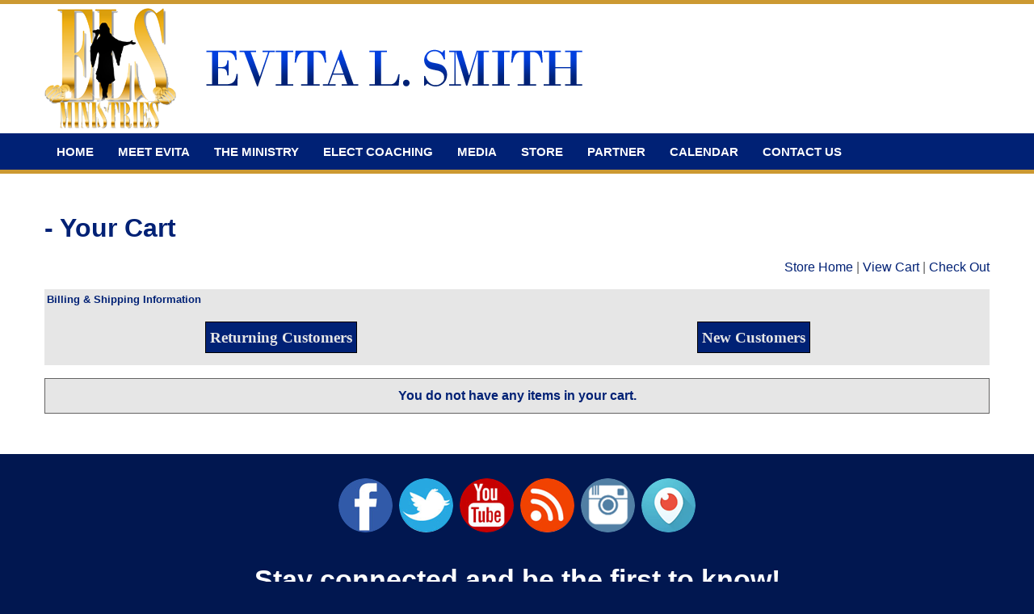

--- FILE ---
content_type: text/html; Charset=UTF-8
request_url: http://evitalsmith.com/store_cart.asp
body_size: 2783
content:
<!DOCTYPE html>
<html lang="en">
 <head>
<meta http-equiv="Content-Type" content="text/html; charset=UTF-8">
   <title> - Cart/Checkout</title>
   <meta name="description" content="Website for Evita L. Smith Ministries"> 
   <meta name="keywords" content="Evita L. Smith Ministries,Stockbridge,GA">
   <meta name="robots" content="index,follow">
   
   <meta property="og:title" content=" - Cart/Checkout" />
<meta property="og:description" content="Website for Evita L. Smith Ministries" />
<meta property="og:image" content="" />
<meta property="nm:nocache" mode="" />
<meta property="nm:cid" content="83740" />
<meta property="nm:sv" content="2021" />
<link rel="canonical" href="http://www.evitalsmith.com/" />
<script src="/lib/frameworks/jquery/jquery-3.6.3.min.js"></script>
<script src="/lib/frameworks/jquery/jquery-migrate-1.4.1.min.js"></script>
<script src="/lib/frameworks/jquery/jquery-ui-1.13.2/jquery-ui.js"></script>
<link rel="stylesheet" href="/lib/frameworks/jquery/jquery-ui-1.13.2/jquery-ui.css" Type="text/css">
<script src="/lib/common/common.js"></script>
<link type="text/css" href="//files.stablerack.com/library/fontawesome/6/css/fontawesome.min.css" rel="Stylesheet" /><link type="text/css" href="//files.stablerack.com/library/fontawesome/6/css/all.min.css" rel="Stylesheet" /><link type="text/css" href="//files.stablerack.com/library/animate/animate.min.css" rel="Stylesheet" /><meta name="viewport" content="width=device-width, initial-scale=1, maximum-scale=1, user-scalable=no" />
<link rel="stylesheet" href="/lib/frameworks/bootstrap/css/bootstrap.min.css" Type="text/css">
<link rel="stylesheet" href="/lib/frameworks/bootstrap/css/bootstrap-theme.min.css" Type="text/css">
<script src="/lib/frameworks/bootstrap/js/bootstrap.min.js"></script>
<link rel="preconnect" href="https://fonts.googleapis.com"><link rel="preconnect" href="https://fonts.gstatic.com" crossorigin><link rel="stylesheet" href="/lib/common/struxr/struxr.css" Type="text/css">
<link rel="stylesheet" href="/lib/common/struxr/global.css" Type="text/css">
<link rel="stylesheet" href="/lib/common/struxr/blocks.css" Type="text/css">
<link rel="stylesheet" href="/systemstyles.css?fldTemplateID=16283" Type="text/css">
<script src="/lib/js/cms.js"></script>
<script src="/js/formvalidation.js?v2"></script>
<script src="/lib/js/core_kit.js"></script>
<script src="/lib/js/ui_kit.js"></script>

   <link rel="stylesheet" href="/apps/store/store.css" Type="text/css">
<script src="/apps/store/cart.js"></script>

 </head>
 <body>

<div class="container-fluid"><div class="row"><div class="col-lg-12" id="headerBar">
	<div class="container"><div class="row"><div class="col-lg-12" id="header">
    	<a href="/"><img src="/images/TopLogo.png" class="img-responsive" alt="Evita L. Smith"></a>
    </div></div></div>
</div></div></div>
<div class="container-fluid"><div class="row"><div class="col-lg-12" id="topMenuBar">
	<div class="container"><div class="row"><div class="col-lg-12 clearfix">
    	<ul id="topMenu"><li id="litopMenu0" class="first"><a href="/" id="atopMenu0">Home</a></li><li id="litopMenu156473" class="options1"><a href="/Meet-Evita" id="atopMenu156473" onclick="" title="" style="">Meet Evita</a></li><li id="litopMenu156474" class="option3"><a href="/The-Ministry" id="atopMenu156474" onclick="" title="" style="">The Ministry</a></li><li id="litopMenu156475" class="option4"><a href="/Elect-Coaching" id="atopMenu156475" onclick="" title="" style="">Elect Coaching</a></li><li id="litopMenu156476" class="option5"><a href="/Media" id="atopMenu156476" onclick="" title="" style="">Media</a></li><li id="litopMenu156477" class="option6"><a href="/Store" id="atopMenu156477" onclick="" title="" style="">Store</a></li><li id="litopMenu156478" class="option7"><a href="/Partner" id="atopMenu156478" onclick="" title="" style="">Partner</a></li><li id="litopMenu156479" class="option8"><a href="/Calendar" id="atopMenu156479" onclick="" title="" style="">Calendar</a></li><li id="litopMenu156480" class="last"><a href="/Contact-Us" id="atopMenu156480" onclick="" title="" style="">Contact Us</a></li></ul><script>if (location.href.indexOf('/Meet-Evita') > 0) { $('#a156473').addClass('chosenOption'); };
if (location.href.indexOf('/The-Ministry') > 0) { $('#a156474').addClass('chosenOption'); };
if (location.href.indexOf('/Elect-Coaching') > 0) { $('#a156475').addClass('chosenOption'); };
if (location.href.indexOf('/Media') > 0) { $('#a156476').addClass('chosenOption'); };
if (location.href.indexOf('/Store') > 0) { $('#a156477').addClass('chosenOption'); };
if (location.href.indexOf('/Partner') > 0) { $('#a156478').addClass('chosenOption'); };
if (location.href.indexOf('/Calendar') > 0) { $('#a156479').addClass('chosenOption'); };
if (location.href.indexOf('/Contact-Us') > 0) { $('#a156480').addClass('chosenOption'); };
</script>
    </div></div></div>
</div></div></div>
<div class="container-fluid"><div class="row"><div class="col-lg-12" id="mainBody">
	<div class="container"><div class="row"><div class="col-lg-12">
    	<div id="mainBodyDiv" class="clearfix"><h1><pagetitle> - Your Cart</pagetitle></h1><div style="margin-bottom:10px;"><form method="get" style="margin:0px;" action="/apps/store/default.asp"><input type="hidden" name="view" value="search"><table border=0 cellpadding=0 cellspacing=3 width=100%><tr valign=middle><td align=left></td><td align=right><span class=smalltext><a href="/store.asp">Store Home</a> | <a href="/store_cart.asp">View Cart</a> | <a href="/store_cart.asp">Check Out</a></span><br></td></tr></table></form></div><div id="CustomerInformation"></div><div id="CurrentOrder"></div><script>showOrder('','true');showBuyer('','true','');</script></div>
    </div></div></div>
</div></div></div>
<div class="container">
	<div class="row"><div class="col-lg-12" id="socialDiv">
		<a href="https://www.facebook.com/Evita-L-Smith-Ministries-143390882366061/" target="_blank"><img src="/images/SocIcon-Facebook.png" class="img-responsive" alt="Facebook"></a>
<a href="https://twitter.com/PastorEvita" target="_blank"><img src="/images/SocIcon-Twitter.png" class="img-responsive" alt="Twitter"></a>
<a href="https://www.youtube.com/channel/UCVJodEDHlGc71MdwmvzYc5A" target="_blank"><img src="/images/SocIcon-YouTube.png" class="img-responsive" alt="YouTube"></a>
<a href="http://preachadivaspeaks.blogspot.com/" target="_blank"><img src="/images/SocIcon-RSS.png" class="img-responsive" alt="RSS"></a>
<a href="https://www.instagram.com/preachadiva/" target="_blank"><img src="/images/SocIcon-Instagram.png" class="img-responsive" alt="Instagram"></a>
<a href="https://www.periscope.tv/PastorEvita/" target="_blank"><img src="/images/SocIcon-Periscope.png" class="img-responsive" alt="Periscope"></a>
    </div></div>
    <div class="row"><div class="col-lg-12" id="footerForm">
    	<h4>Stay connected and be the first to know!</h4>
        <script src="/apps/forms/default.js?v2"></script>
<form method="post" action="/apps/forms/formProcessor.asp" name="form8154" id="form8154" class="" onSubmit="return getProof('nspyr8154');" style="margin:0px;" role="form"><input type="hidden" name="formid" value="8154"><input type="hidden" name="nextpage" value="/Thank-You"><input type="hidden" name="pageid" value=""><input type="hidden" name="memberaction" value=""><input type="hidden" name="userid" value=""><input type="hidden" name="cid" value="83740"><input type="hidden" name="fid" value="8154"><input type="hidden" name="nspyr8154" id="nspyr8154" value=""><input type="hidden" name="referer" value="/store_cart.asp?"><input type="hidden" name="refererpage" value="/store_cart.asp"><input type="hidden" name="formpage" value="/store_cart.asp?"><div id="suForm">
		
        	<div class="row">
            	<div class="col-xs-4"><input type="text" name="R_name" placeholder="Your Name" /></div>
                <div class="col-xs-4"><input type="text" name="R_email" placeholder="Email Address" /></div>
                <div class="col-xs-4"><input type="submit" name="submit1" value="Submit" /></div>
            </div>
        </div></form><script>$('#form8154 input[type=submit]').prop('disabled', true);$('#form8154').on('click', function(){ $('#form8154 input[type=submit]').prop('disabled', false); });</script><script>
</script>

    </div></div>
    <div class="row"><div class="col-lg-12">
    	<div class="footertext systemFooterInfo container-fluid"><div class="row"><div class="col-md-12">&copy; 2016 - 2026 Evita L. Smith Ministries - All Rights Reserved. </div></div></div>
    </div></div>
</div>
   
   
 </body>
</html>

--- FILE ---
content_type: text/html
request_url: http://evitalsmith.com/apps/store/cart_ajax.asp?callmethod=showorder&orderid=&itemid=
body_size: 324
content:
1||<script type="text/javascript" src="/apps/store/checkcookies.js"></script><div class="ContainerBox EmphasisText" style="padding:10px;text-align:center;">You do not have any items in your cart.</div>

--- FILE ---
content_type: text/html
request_url: http://evitalsmith.com/apps/store/cart_ajax.asp?callmethod=showbuyer&orderid=&mode=
body_size: 541
content:
1||<table border="0" cellpadding="0" cellspacing="0" width="100%"><tr valign="middle"><td align="center" class="CellColor1"><table border="0" cellpadding="3" cellspacing="1" width="100%"><tr valign=middle><td align="left" class="CellColor3" colspan="1"><div class="bigbold" style="float:left;padding:3px;">Billing & Shipping Information</div></td></tr><tr valign=middle><td align="center" class="CellColor3"><div id="CustomerInfoArea"><table border="0" cellpadding="0" cellspacing="1" width="100%"><tr valign="middle"><td align="center" class="CellColor3" colspan="1" style="width:50%;"><div style="padding:15px;" id="ExistingCustomer"><a href="#noref" class="SystemButtonLink CheckoutButtons" onclick="showLogin();">Returning Customers</a></div></td><td align="center" class="CellColor3" colspan="1" style="width:50%;"><div style="padding:15px;" id="NewCustomer"><a href="#noref" class="SystemButtonLink CheckoutButtons" onclick="showRegistration();">New Customers</a></div></td></tr></table></div></td></tr></table></td></tr></table>

--- FILE ---
content_type: text/css
request_url: http://files.stablerack.com/library/fontawesome/6/css/fontawesome.min.css
body_size: 55934
content:
/*!
 * Font Awesome Pro 6.7.2 by @fontawesome - https://fontawesome.com
 * License - https://fontawesome.com/license (Commercial License)
 * Copyright 2024 Fonticons, Inc.
 */
.fa{font-family:var(--fa-style-family,"Font Awesome 6 Pro");font-weight:var(--fa-style,900)}.fa,.fa-brands,.fa-classic,.fa-duotone,.fa-light,.fa-regular,.fa-sharp,.fa-sharp-duotone,.fa-solid,.fa-thin,.fab,.fad,.fadl,.fadr,.fadt,.fal,.far,.fas,.fasdl,.fasdr,.fasds,.fasdt,.fasl,.fasr,.fass,.fast,.fat{-moz-osx-font-smoothing:grayscale;-webkit-font-smoothing:antialiased;display:var(--fa-display,inline-block);font-style:normal;font-variant:normal;line-height:1;text-rendering:auto}.fa-brands:before,.fa-classic:before,.fa-duotone:before,.fa-light:before,.fa-regular:before,.fa-sharp-duotone:before,.fa-sharp:before,.fa-solid:before,.fa-thin:before,.fa:before,.fab:before,.fad:before,.fadl:before,.fadr:before,.fadt:before,.fal:before,.far:before,.fas:before,.fasdl:before,.fasdr:before,.fasds:before,.fasdt:before,.fasl:before,.fasr:before,.fass:before,.fast:before,.fat:before{content:var(--fa)}.fa-duotone.fa-light:after,.fa-duotone.fa-regular:after,.fa-duotone.fa-solid:after,.fa-duotone.fa-thin:after,.fa-duotone:after,.fa-sharp-duotone.fa-light:after,.fa-sharp-duotone.fa-regular:after,.fa-sharp-duotone.fa-solid:after,.fa-sharp-duotone.fa-thin:after,.fa-sharp-duotone:after,.fad:after,.fadl:after,.fadr:after,.fadt:after,.fasdl:after,.fasdr:after,.fasds:after,.fasdt:after{content:var(--fa--fa)}.fa-classic.fa-duotone{font-family:"Font Awesome 6 Duotone"}.fa-duotone,.fa-sharp,.fa-sharp-duotone,.fad,.fasds,.fass{font-weight:900}.fa-classic,.fa-light,.fa-regular,.fa-solid,.fa-thin,.fal,.far,.fas,.fat{font-family:"Font Awesome 6 Pro"}.fa-duotone,.fad,.fadl,.fadr,.fadt{font-family:"Font Awesome 6 Duotone"}.fa-brands,.fab{font-family:"Font Awesome 6 Brands"}.fa-sharp,.fasl,.fasr,.fass,.fast{font-family:"Font Awesome 6 Sharp"}.fa-sharp-duotone,.fasdl,.fasdr,.fasds,.fasdt{font-family:"Font Awesome 6 Sharp Duotone"}.fa-1x{font-size:1em}.fa-2x{font-size:2em}.fa-3x{font-size:3em}.fa-4x{font-size:4em}.fa-5x{font-size:5em}.fa-6x{font-size:6em}.fa-7x{font-size:7em}.fa-8x{font-size:8em}.fa-9x{font-size:9em}.fa-10x{font-size:10em}.fa-2xs{font-size:.625em;line-height:.1em;vertical-align:.225em}.fa-xs{font-size:.75em;line-height:.08333em;vertical-align:.125em}.fa-sm{font-size:.875em;line-height:.07143em;vertical-align:.05357em}.fa-lg{font-size:1.25em;line-height:.05em;vertical-align:-.075em}.fa-xl{font-size:1.5em;line-height:.04167em;vertical-align:-.125em}.fa-2xl{font-size:2em;line-height:.03125em;vertical-align:-.1875em}.fa-fw{text-align:center;width:1.25em}.fa-ul{list-style-type:none;margin-left:var(--fa-li-margin,2.5em);padding-left:0}.fa-ul>li{position:relative}.fa-li{left:calc(var(--fa-li-width, 2em)*-1);position:absolute;text-align:center;width:var(--fa-li-width,2em);line-height:inherit}.fa-border{border-radius:var(--fa-border-radius,.1em);border:var(--fa-border-width,.08em) var(--fa-border-style,solid) var(--fa-border-color,#eee);padding:var(--fa-border-padding,.2em .25em .15em)}.fa-pull-left{float:left;margin-right:var(--fa-pull-margin,.3em)}.fa-pull-right{float:right;margin-left:var(--fa-pull-margin,.3em)}.fa-beat{animation-name:fa-beat;animation-delay:var(--fa-animation-delay,0s);animation-direction:var(--fa-animation-direction,normal);animation-duration:var(--fa-animation-duration,1s);animation-iteration-count:var(--fa-animation-iteration-count,infinite);animation-timing-function:var(--fa-animation-timing,ease-in-out)}.fa-bounce{animation-name:fa-bounce;animation-delay:var(--fa-animation-delay,0s);animation-direction:var(--fa-animation-direction,normal);animation-duration:var(--fa-animation-duration,1s);animation-iteration-count:var(--fa-animation-iteration-count,infinite);animation-timing-function:var(--fa-animation-timing,cubic-bezier(.28,.84,.42,1))}.fa-fade{animation-name:fa-fade;animation-iteration-count:var(--fa-animation-iteration-count,infinite);animation-timing-function:var(--fa-animation-timing,cubic-bezier(.4,0,.6,1))}.fa-beat-fade,.fa-fade{animation-delay:var(--fa-animation-delay,0s);animation-direction:var(--fa-animation-direction,normal);animation-duration:var(--fa-animation-duration,1s)}.fa-beat-fade{animation-name:fa-beat-fade;animation-iteration-count:var(--fa-animation-iteration-count,infinite);animation-timing-function:var(--fa-animation-timing,cubic-bezier(.4,0,.6,1))}.fa-flip{animation-name:fa-flip;animation-delay:var(--fa-animation-delay,0s);animation-direction:var(--fa-animation-direction,normal);animation-duration:var(--fa-animation-duration,1s);animation-iteration-count:var(--fa-animation-iteration-count,infinite);animation-timing-function:var(--fa-animation-timing,ease-in-out)}.fa-shake{animation-name:fa-shake;animation-duration:var(--fa-animation-duration,1s);animation-iteration-count:var(--fa-animation-iteration-count,infinite);animation-timing-function:var(--fa-animation-timing,linear)}.fa-shake,.fa-spin{animation-delay:var(--fa-animation-delay,0s);animation-direction:var(--fa-animation-direction,normal)}.fa-spin{animation-name:fa-spin;animation-duration:var(--fa-animation-duration,2s);animation-iteration-count:var(--fa-animation-iteration-count,infinite);animation-timing-function:var(--fa-animation-timing,linear)}.fa-spin-reverse{--fa-animation-direction:reverse}.fa-pulse,.fa-spin-pulse{animation-name:fa-spin;animation-direction:var(--fa-animation-direction,normal);animation-duration:var(--fa-animation-duration,1s);animation-iteration-count:var(--fa-animation-iteration-count,infinite);animation-timing-function:var(--fa-animation-timing,steps(8))}@media (prefers-reduced-motion:reduce){.fa-beat,.fa-beat-fade,.fa-bounce,.fa-fade,.fa-flip,.fa-pulse,.fa-shake,.fa-spin,.fa-spin-pulse{animation-delay:-1ms;animation-duration:1ms;animation-iteration-count:1;transition-delay:0s;transition-duration:0s}}@keyframes fa-beat{0%,90%{transform:scale(1)}45%{transform:scale(var(--fa-beat-scale,1.25))}}@keyframes fa-bounce{0%{transform:scale(1) translateY(0)}10%{transform:scale(var(--fa-bounce-start-scale-x,1.1),var(--fa-bounce-start-scale-y,.9)) translateY(0)}30%{transform:scale(var(--fa-bounce-jump-scale-x,.9),var(--fa-bounce-jump-scale-y,1.1)) translateY(var(--fa-bounce-height,-.5em))}50%{transform:scale(var(--fa-bounce-land-scale-x,1.05),var(--fa-bounce-land-scale-y,.95)) translateY(0)}57%{transform:scale(1) translateY(var(--fa-bounce-rebound,-.125em))}64%{transform:scale(1) translateY(0)}to{transform:scale(1) translateY(0)}}@keyframes fa-fade{50%{opacity:var(--fa-fade-opacity,.4)}}@keyframes fa-beat-fade{0%,to{opacity:var(--fa-beat-fade-opacity,.4);transform:scale(1)}50%{opacity:1;transform:scale(var(--fa-beat-fade-scale,1.125))}}@keyframes fa-flip{50%{transform:rotate3d(var(--fa-flip-x,0),var(--fa-flip-y,1),var(--fa-flip-z,0),var(--fa-flip-angle,-180deg))}}@keyframes fa-shake{0%{transform:rotate(-15deg)}4%{transform:rotate(15deg)}8%,24%{transform:rotate(-18deg)}12%,28%{transform:rotate(18deg)}16%{transform:rotate(-22deg)}20%{transform:rotate(22deg)}32%{transform:rotate(-12deg)}36%{transform:rotate(12deg)}40%,to{transform:rotate(0deg)}}@keyframes fa-spin{0%{transform:rotate(0deg)}to{transform:rotate(1turn)}}.fa-rotate-90{transform:rotate(90deg)}.fa-rotate-180{transform:rotate(180deg)}.fa-rotate-270{transform:rotate(270deg)}.fa-flip-horizontal{transform:scaleX(-1)}.fa-flip-vertical{transform:scaleY(-1)}.fa-flip-both,.fa-flip-horizontal.fa-flip-vertical{transform:scale(-1)}.fa-rotate-by{transform:rotate(var(--fa-rotate-angle,0))}.fa-stack{display:inline-block;height:2em;line-height:2em;position:relative;vertical-align:middle;width:2.5em}.fa-stack-1x,.fa-stack-2x{left:0;position:absolute;text-align:center;width:100%;z-index:var(--fa-stack-z-index,auto)}.fa-stack-1x{line-height:inherit}.fa-stack-2x{font-size:2em}.fa-inverse{color:var(--fa-inverse,#fff)}

.fa-0{--fa:"\30";--fa--fa:"\30\30"}.fa-1{--fa:"\31";--fa--fa:"\31\31"}.fa-2{--fa:"\32";--fa--fa:"\32\32"}.fa-3{--fa:"\33";--fa--fa:"\33\33"}.fa-4{--fa:"\34";--fa--fa:"\34\34"}.fa-5{--fa:"\35";--fa--fa:"\35\35"}.fa-6{--fa:"\36";--fa--fa:"\36\36"}.fa-7{--fa:"\37";--fa--fa:"\37\37"}.fa-8{--fa:"\38";--fa--fa:"\38\38"}.fa-9{--fa:"\39";--fa--fa:"\39\39"}.fa-fill-drip{--fa:"\f576";--fa--fa:"\f576\f576"}.fa-arrows-to-circle{--fa:"\e4bd";--fa--fa:"\e4bd\e4bd"}.fa-chevron-circle-right,.fa-circle-chevron-right{--fa:"\f138";--fa--fa:"\f138\f138"}.fa-wagon-covered{--fa:"\f8ee";--fa--fa:"\f8ee\f8ee"}.fa-line-height{--fa:"\f871";--fa--fa:"\f871\f871"}.fa-bagel{--fa:"\e3d7";--fa--fa:"\e3d7\e3d7"}.fa-transporter-7{--fa:"\e2a8";--fa--fa:"\e2a8\e2a8"}.fa-at{--fa:"\40";--fa--fa:"\40\40"}.fa-rectangles-mixed{--fa:"\e323";--fa--fa:"\e323\e323"}.fa-phone-arrow-up,.fa-phone-arrow-up-right,.fa-phone-outgoing{--fa:"\e224";--fa--fa:"\e224\e224"}.fa-trash-alt,.fa-trash-can{--fa:"\f2ed";--fa--fa:"\f2ed\f2ed"}.fa-circle-l{--fa:"\e114";--fa--fa:"\e114\e114"}.fa-head-side-goggles,.fa-head-vr{--fa:"\f6ea";--fa--fa:"\f6ea\f6ea"}.fa-text-height{--fa:"\f034";--fa--fa:"\f034\f034"}.fa-user-times,.fa-user-xmark{--fa:"\f235";--fa--fa:"\f235\f235"}.fa-face-hand-yawn{--fa:"\e379";--fa--fa:"\e379\e379"}.fa-gauge-simple-min,.fa-tachometer-slowest{--fa:"\f62d";--fa--fa:"\f62d\f62d"}.fa-stethoscope{--fa:"\f0f1";--fa--fa:"\f0f1\f0f1"}.fa-coffin{--fa:"\f6c6";--fa--fa:"\f6c6\f6c6"}.fa-comment-alt,.fa-message{--fa:"\f27a";--fa--fa:"\f27a\f27a"}.fa-bowl-salad,.fa-salad{--fa:"\f81e";--fa--fa:"\f81e\f81e"}.fa-info{--fa:"\f129";--fa--fa:"\f129\f129"}.fa-robot-astromech{--fa:"\e2d2";--fa--fa:"\e2d2\e2d2"}.fa-ring-diamond{--fa:"\e5ab";--fa--fa:"\e5ab\e5ab"}.fa-fondue-pot{--fa:"\e40d";--fa--fa:"\e40d\e40d"}.fa-theta{--fa:"\f69e";--fa--fa:"\f69e\f69e"}.fa-face-hand-peeking{--fa:"\e481";--fa--fa:"\e481\e481"}.fa-square-user{--fa:"\e283";--fa--fa:"\e283\e283"}.fa-compress-alt,.fa-down-left-and-up-right-to-center{--fa:"\f422";--fa--fa:"\f422\f422"}.fa-explosion{--fa:"\e4e9";--fa--fa:"\e4e9\e4e9"}.fa-file-alt,.fa-file-lines,.fa-file-text{--fa:"\f15c";--fa--fa:"\f15c\f15c"}.fa-wave-square{--fa:"\f83e";--fa--fa:"\f83e\f83e"}.fa-ring{--fa:"\f70b";--fa--fa:"\f70b\f70b"}.fa-building-un{--fa:"\e4d9";--fa--fa:"\e4d9\e4d9"}.fa-dice-three{--fa:"\f527";--fa--fa:"\f527\f527"}.fa-tire-pressure-warning{--fa:"\f633";--fa--fa:"\f633\f633"}.fa-wifi-2,.fa-wifi-fair{--fa:"\f6ab";--fa--fa:"\f6ab\f6ab"}.fa-calendar-alt,.fa-calendar-days{--fa:"\f073";--fa--fa:"\f073\f073"}.fa-mp3-player{--fa:"\f8ce";--fa--fa:"\f8ce\f8ce"}.fa-anchor-circle-check{--fa:"\e4aa";--fa--fa:"\e4aa\e4aa"}.fa-tally-4{--fa:"\e297";--fa--fa:"\e297\e297"}.fa-rectangle-history{--fa:"\e4a2";--fa--fa:"\e4a2\e4a2"}.fa-building-circle-arrow-right{--fa:"\e4d1";--fa--fa:"\e4d1\e4d1"}.fa-volleyball,.fa-volleyball-ball{--fa:"\f45f";--fa--fa:"\f45f\f45f"}.fa-sun-haze{--fa:"\f765";--fa--fa:"\f765\f765"}.fa-text-size{--fa:"\f894";--fa--fa:"\f894\f894"}.fa-ufo{--fa:"\e047";--fa--fa:"\e047\e047"}.fa-fork,.fa-utensil-fork{--fa:"\f2e3";--fa--fa:"\f2e3\f2e3"}.fa-arrows-up-to-line{--fa:"\e4c2";--fa--fa:"\e4c2\e4c2"}.fa-mobile-signal{--fa:"\e1ef";--fa--fa:"\e1ef\e1ef"}.fa-barcode-scan{--fa:"\f465";--fa--fa:"\f465\f465"}.fa-sort-desc,.fa-sort-down{--fa:"\f0dd";--fa--fa:"\f0dd\f0dd"}.fa-folder-arrow-down,.fa-folder-download{--fa:"\e053";--fa--fa:"\e053\e053"}.fa-circle-minus,.fa-minus-circle{--fa:"\f056";--fa--fa:"\f056\f056"}.fa-face-icicles{--fa:"\e37c";--fa--fa:"\e37c\e37c"}.fa-shovel{--fa:"\f713";--fa--fa:"\f713\f713"}.fa-door-open{--fa:"\f52b";--fa--fa:"\f52b\f52b"}.fa-films{--fa:"\e17a";--fa--fa:"\e17a\e17a"}.fa-right-from-bracket,.fa-sign-out-alt{--fa:"\f2f5";--fa--fa:"\f2f5\f2f5"}.fa-face-glasses{--fa:"\e377";--fa--fa:"\e377\e377"}.fa-nfc{--fa:"\e1f7";--fa--fa:"\e1f7\e1f7"}.fa-atom{--fa:"\f5d2";--fa--fa:"\f5d2\f5d2"}.fa-soap{--fa:"\e06e";--fa--fa:"\e06e\e06e"}.fa-heart-music-camera-bolt,.fa-icons{--fa:"\f86d";--fa--fa:"\f86d\f86d"}.fa-microphone-alt-slash,.fa-microphone-lines-slash{--fa:"\f539";--fa--fa:"\f539\f539"}.fa-closed-captioning-slash{--fa:"\e135";--fa--fa:"\e135\e135"}.fa-calculator-alt,.fa-calculator-simple{--fa:"\f64c";--fa--fa:"\f64c\f64c"}.fa-bridge-circle-check{--fa:"\e4c9";--fa--fa:"\e4c9\e4c9"}.fa-sliders-up,.fa-sliders-v{--fa:"\f3f1";--fa--fa:"\f3f1\f3f1"}.fa-location-minus,.fa-map-marker-minus{--fa:"\f609";--fa--fa:"\f609\f609"}.fa-pump-medical{--fa:"\e06a";--fa--fa:"\e06a\e06a"}.fa-fingerprint{--fa:"\f577";--fa--fa:"\f577\f577"}.fa-ski-boot{--fa:"\e3cc";--fa--fa:"\e3cc\e3cc"}.fa-rectangle-sd,.fa-standard-definition{--fa:"\e28a";--fa--fa:"\e28a\e28a"}.fa-h1{--fa:"\f313";--fa--fa:"\f313\f313"}.fa-hand-point-right{--fa:"\f0a4";--fa--fa:"\f0a4\f0a4"}.fa-magnifying-glass-location,.fa-search-location{--fa:"\f689";--fa--fa:"\f689\f689"}.fa-message-bot{--fa:"\e3b8";--fa--fa:"\e3b8\e3b8"}.fa-forward-step,.fa-step-forward{--fa:"\f051";--fa--fa:"\f051\f051"}.fa-face-smile-beam,.fa-smile-beam{--fa:"\f5b8";--fa--fa:"\f5b8\f5b8"}.fa-light-ceiling{--fa:"\e016";--fa--fa:"\e016\e016"}.fa-comment-alt-exclamation,.fa-message-exclamation{--fa:"\f4a5";--fa--fa:"\f4a5\f4a5"}.fa-bowl-scoop,.fa-bowl-shaved-ice{--fa:"\e3de";--fa--fa:"\e3de\e3de"}.fa-square-x{--fa:"\e286";--fa--fa:"\e286\e286"}.fa-building-memo{--fa:"\e61e";--fa--fa:"\e61e\e61e"}.fa-utility-pole-double{--fa:"\e2c4";--fa--fa:"\e2c4\e2c4"}.fa-flag-checkered{--fa:"\f11e";--fa--fa:"\f11e\f11e"}.fa-chevron-double-up,.fa-chevrons-up{--fa:"\f325";--fa--fa:"\f325\f325"}.fa-football,.fa-football-ball{--fa:"\f44e";--fa--fa:"\f44e\f44e"}.fa-user-vneck{--fa:"\e461";--fa--fa:"\e461\e461"}.fa-school-circle-exclamation{--fa:"\e56c";--fa--fa:"\e56c\e56c"}.fa-crop{--fa:"\f125";--fa--fa:"\f125\f125"}.fa-angle-double-down,.fa-angles-down{--fa:"\f103";--fa--fa:"\f103\f103"}.fa-users-rectangle{--fa:"\e594";--fa--fa:"\e594\e594"}.fa-people-roof{--fa:"\e537";--fa--fa:"\e537\e537"}.fa-arrow-square-right,.fa-square-arrow-right{--fa:"\f33b";--fa--fa:"\f33b\f33b"}.fa-location-plus,.fa-map-marker-plus{--fa:"\f60a";--fa--fa:"\f60a\f60a"}.fa-lightbulb-exclamation-on{--fa:"\e1ca";--fa--fa:"\e1ca\e1ca"}.fa-people-line{--fa:"\e534";--fa--fa:"\e534\e534"}.fa-beer,.fa-beer-mug-empty{--fa:"\f0fc";--fa--fa:"\f0fc\f0fc"}.fa-car-people,.fa-carpool{--fa:"\e69c";--fa--fa:"\e69c\e69c"}.fa-crate-empty{--fa:"\e151";--fa--fa:"\e151\e151"}.fa-diagram-predecessor{--fa:"\e477";--fa--fa:"\e477\e477"}.fa-transporter{--fa:"\e042";--fa--fa:"\e042\e042"}.fa-calendar-circle-user{--fa:"\e471";--fa--fa:"\e471\e471"}.fa-arrow-up-long,.fa-long-arrow-up{--fa:"\f176";--fa--fa:"\f176\f176"}.fa-person-carry,.fa-person-carry-box{--fa:"\f4cf";--fa--fa:"\f4cf\f4cf"}.fa-burn,.fa-fire-flame-simple{--fa:"\f46a";--fa--fa:"\f46a\f46a"}.fa-male,.fa-person{--fa:"\f183";--fa--fa:"\f183\f183"}.fa-laptop{--fa:"\f109";--fa--fa:"\f109\f109"}.fa-file-csv{--fa:"\f6dd";--fa--fa:"\f6dd\f6dd"}.fa-menorah{--fa:"\f676";--fa--fa:"\f676\f676"}.fa-union{--fa:"\f6a2";--fa--fa:"\f6a2\f6a2"}.fa-chevron-double-left,.fa-chevrons-left{--fa:"\f323";--fa--fa:"\f323\f323"}.fa-circle-heart,.fa-heart-circle{--fa:"\f4c7";--fa--fa:"\f4c7\f4c7"}.fa-truck-plane{--fa:"\e58f";--fa--fa:"\e58f\e58f"}.fa-record-vinyl{--fa:"\f8d9";--fa--fa:"\f8d9\f8d9"}.fa-bring-forward{--fa:"\f856";--fa--fa:"\f856\f856"}.fa-square-p{--fa:"\e279";--fa--fa:"\e279\e279"}.fa-face-grin-stars,.fa-grin-stars{--fa:"\f587";--fa--fa:"\f587\f587"}.fa-sigma{--fa:"\f68b";--fa--fa:"\f68b\f68b"}.fa-camera-movie{--fa:"\f8a9";--fa--fa:"\f8a9\f8a9"}.fa-bong{--fa:"\f55c";--fa--fa:"\f55c\f55c"}.fa-clarinet{--fa:"\f8ad";--fa--fa:"\f8ad\f8ad"}.fa-truck-flatbed{--fa:"\e2b6";--fa--fa:"\e2b6\e2b6"}.fa-pastafarianism,.fa-spaghetti-monster-flying{--fa:"\f67b";--fa--fa:"\f67b\f67b"}.fa-arrow-down-up-across-line{--fa:"\e4af";--fa--fa:"\e4af\e4af"}.fa-arrows-rotate-reverse{--fa:"\e630";--fa--fa:"\e630\e630"}.fa-leaf-heart{--fa:"\f4cb";--fa--fa:"\f4cb\f4cb"}.fa-house-building{--fa:"\e1b1";--fa--fa:"\e1b1\e1b1"}.fa-cheese-swiss{--fa:"\f7f0";--fa--fa:"\f7f0\f7f0"}.fa-spoon,.fa-utensil-spoon{--fa:"\f2e5";--fa--fa:"\f2e5\f2e5"}.fa-jar-wheat{--fa:"\e517";--fa--fa:"\e517\e517"}.fa-envelopes-bulk,.fa-mail-bulk{--fa:"\f674";--fa--fa:"\f674\f674"}.fa-file-circle-exclamation{--fa:"\e4eb";--fa--fa:"\e4eb\e4eb"}.fa-bow-arrow{--fa:"\f6b9";--fa--fa:"\f6b9\f6b9"}.fa-cart-xmark{--fa:"\e0dd";--fa--fa:"\e0dd\e0dd"}.fa-hexagon-xmark,.fa-times-hexagon,.fa-xmark-hexagon{--fa:"\f2ee";--fa--fa:"\f2ee\f2ee"}.fa-circle-h,.fa-hospital-symbol{--fa:"\f47e";--fa--fa:"\f47e\f47e"}.fa-merge{--fa:"\e526";--fa--fa:"\e526\e526"}.fa-pager{--fa:"\f815";--fa--fa:"\f815\f815"}.fa-cart-minus{--fa:"\e0db";--fa--fa:"\e0db\e0db"}.fa-address-book,.fa-contact-book{--fa:"\f2b9";--fa--fa:"\f2b9\f2b9"}.fa-pan-frying{--fa:"\e42c";--fa--fa:"\e42c\e42c"}.fa-grid,.fa-grid-3{--fa:"\e195";--fa--fa:"\e195\e195"}.fa-football-helmet{--fa:"\f44f";--fa--fa:"\f44f\f44f"}.fa-hand-love{--fa:"\e1a5";--fa--fa:"\e1a5\e1a5"}.fa-trees{--fa:"\f724";--fa--fa:"\f724\f724"}.fa-strikethrough{--fa:"\f0cc";--fa--fa:"\f0cc\f0cc"}.fa-page{--fa:"\e428";--fa--fa:"\e428\e428"}.fa-k{--fa:"\4b";--fa--fa:"\4b\4b"}.fa-diagram-previous{--fa:"\e478";--fa--fa:"\e478\e478"}.fa-gauge-min,.fa-tachometer-alt-slowest{--fa:"\f628";--fa--fa:"\f628\f628"}.fa-folder-grid{--fa:"\e188";--fa--fa:"\e188\e188"}.fa-eggplant{--fa:"\e16c";--fa--fa:"\e16c\e16c"}.fa-excavator{--fa:"\e656";--fa--fa:"\e656\e656"}.fa-ram{--fa:"\f70a";--fa--fa:"\f70a\f70a"}.fa-landmark-flag{--fa:"\e51c";--fa--fa:"\e51c\e51c"}.fa-lips{--fa:"\f600";--fa--fa:"\f600\f600"}.fa-pencil,.fa-pencil-alt{--fa:"\f303";--fa--fa:"\f303\f303"}.fa-backward{--fa:"\f04a";--fa--fa:"\f04a\f04a"}.fa-caret-right{--fa:"\f0da";--fa--fa:"\f0da\f0da"}.fa-comments{--fa:"\f086";--fa--fa:"\f086\f086"}.fa-file-clipboard,.fa-paste{--fa:"\f0ea";--fa--fa:"\f0ea\f0ea"}.fa-desktop-arrow-down{--fa:"\e155";--fa--fa:"\e155\e155"}.fa-code-pull-request{--fa:"\e13c";--fa--fa:"\e13c\e13c"}.fa-pumpkin{--fa:"\f707";--fa--fa:"\f707\f707"}.fa-clipboard-list{--fa:"\f46d";--fa--fa:"\f46d\f46d"}.fa-pen-field{--fa:"\e211";--fa--fa:"\e211\e211"}.fa-chart-sine{--fa:"\e69d";--fa--fa:"\e69d\e69d"}.fa-blueberries{--fa:"\e2e8";--fa--fa:"\e2e8\e2e8"}.fa-truck-loading,.fa-truck-ramp-box{--fa:"\f4de";--fa--fa:"\f4de\f4de"}.fa-note{--fa:"\e1ff";--fa--fa:"\e1ff\e1ff"}.fa-arrow-down-to-square{--fa:"\e096";--fa--fa:"\e096\e096"}.fa-user-check{--fa:"\f4fc";--fa--fa:"\f4fc\f4fc"}.fa-cloud-xmark{--fa:"\e35f";--fa--fa:"\e35f\e35f"}.fa-vial-virus{--fa:"\e597";--fa--fa:"\e597\e597"}.fa-book-alt,.fa-book-blank{--fa:"\f5d9";--fa--fa:"\f5d9\f5d9"}.fa-golf-flag-hole{--fa:"\e3ac";--fa--fa:"\e3ac\e3ac"}.fa-comment-alt-arrow-down,.fa-message-arrow-down{--fa:"\e1db";--fa--fa:"\e1db\e1db"}.fa-face-unamused{--fa:"\e39f";--fa--fa:"\e39f\e39f"}.fa-sheet-plastic{--fa:"\e571";--fa--fa:"\e571\e571"}.fa-circle-9{--fa:"\e0f6";--fa--fa:"\e0f6\e0f6"}.fa-blog{--fa:"\f781";--fa--fa:"\f781\f781"}.fa-user-ninja{--fa:"\f504";--fa--fa:"\f504\f504"}.fa-pencil-slash{--fa:"\e215";--fa--fa:"\e215\e215"}.fa-bowling-pins{--fa:"\f437";--fa--fa:"\f437\f437"}.fa-person-arrow-up-from-line{--fa:"\e539";--fa--fa:"\e539\e539"}.fa-down-right{--fa:"\e16b";--fa--fa:"\e16b\e16b"}.fa-scroll-torah,.fa-torah{--fa:"\f6a0";--fa--fa:"\f6a0\f6a0"}.fa-webhook{--fa:"\e5d5";--fa--fa:"\e5d5\e5d5"}.fa-blinds-open{--fa:"\f8fc";--fa--fa:"\f8fc\f8fc"}.fa-fence{--fa:"\e303";--fa--fa:"\e303\e303"}.fa-arrow-alt-up,.fa-up{--fa:"\f357";--fa--fa:"\f357\f357"}.fa-broom-ball,.fa-quidditch,.fa-quidditch-broom-ball{--fa:"\f458";--fa--fa:"\f458\f458"}.fa-drumstick{--fa:"\f6d6";--fa--fa:"\f6d6\f6d6"}.fa-square-v{--fa:"\e284";--fa--fa:"\e284\e284"}.fa-face-awesome,.fa-gave-dandy{--fa:"\e409";--fa--fa:"\e409\e409"}.fa-dial-off{--fa:"\e162";--fa--fa:"\e162\e162"}.fa-toggle-off{--fa:"\f204";--fa--fa:"\f204\f204"}.fa-face-smile-horns{--fa:"\e391";--fa--fa:"\e391\e391"}.fa-archive,.fa-box-archive{--fa:"\f187";--fa--fa:"\f187\f187"}.fa-grapes{--fa:"\e306";--fa--fa:"\e306\e306"}.fa-person-drowning{--fa:"\e545";--fa--fa:"\e545\e545"}.fa-dial-max{--fa:"\e15e";--fa--fa:"\e15e\e15e"}.fa-circle-m{--fa:"\e115";--fa--fa:"\e115\e115"}.fa-calendar-image{--fa:"\e0d4";--fa--fa:"\e0d4\e0d4"}.fa-caret-circle-down,.fa-circle-caret-down{--fa:"\f32d";--fa--fa:"\f32d\f32d"}.fa-arrow-down-9-1,.fa-sort-numeric-desc,.fa-sort-numeric-down-alt{--fa:"\f886";--fa--fa:"\f886\f886"}.fa-face-grin-tongue-squint,.fa-grin-tongue-squint{--fa:"\f58a";--fa--fa:"\f58a\f58a"}.fa-shish-kebab{--fa:"\f821";--fa--fa:"\f821\f821"}.fa-spray-can{--fa:"\f5bd";--fa--fa:"\f5bd\f5bd"}.fa-alarm-snooze{--fa:"\f845";--fa--fa:"\f845\f845"}.fa-scarecrow{--fa:"\f70d";--fa--fa:"\f70d\f70d"}.fa-truck-monster{--fa:"\f63b";--fa--fa:"\f63b\f63b"}.fa-gift-card{--fa:"\f663";--fa--fa:"\f663\f663"}.fa-w{--fa:"\57";--fa--fa:"\57\57"}.fa-code-pull-request-draft{--fa:"\e3fa";--fa--fa:"\e3fa\e3fa"}.fa-square-b{--fa:"\e264";--fa--fa:"\e264\e264"}.fa-elephant{--fa:"\f6da";--fa--fa:"\f6da\f6da"}.fa-earth-africa,.fa-globe-africa{--fa:"\f57c";--fa--fa:"\f57c\f57c"}.fa-rainbow{--fa:"\f75b";--fa--fa:"\f75b\f75b"}.fa-circle-notch{--fa:"\f1ce";--fa--fa:"\f1ce\f1ce"}.fa-tablet-alt,.fa-tablet-screen-button{--fa:"\f3fa";--fa--fa:"\f3fa\f3fa"}.fa-paw{--fa:"\f1b0";--fa--fa:"\f1b0\f1b0"}.fa-message-question{--fa:"\e1e3";--fa--fa:"\e1e3\e1e3"}.fa-cloud{--fa:"\f0c2";--fa--fa:"\f0c2\f0c2"}.fa-trowel-bricks{--fa:"\e58a";--fa--fa:"\e58a\e58a"}.fa-square-3{--fa:"\e258";--fa--fa:"\e258\e258"}.fa-face-flushed,.fa-flushed{--fa:"\f579";--fa--fa:"\f579\f579"}.fa-hospital-user{--fa:"\f80d";--fa--fa:"\f80d\f80d"}.fa-microwave{--fa:"\e01b";--fa--fa:"\e01b\e01b"}.fa-chf-sign{--fa:"\e602";--fa--fa:"\e602\e602"}.fa-tent-arrow-left-right{--fa:"\e57f";--fa--fa:"\e57f\e57f"}.fa-cart-circle-arrow-up{--fa:"\e3f0";--fa--fa:"\e3f0\e3f0"}.fa-trash-clock{--fa:"\e2b0";--fa--fa:"\e2b0\e2b0"}.fa-reflect-both{--fa:"\e66f";--fa--fa:"\e66f\e66f"}.fa-gavel,.fa-legal{--fa:"\f0e3";--fa--fa:"\f0e3\f0e3"}.fa-sprinkler-ceiling{--fa:"\e44c";--fa--fa:"\e44c\e44c"}.fa-browsers{--fa:"\e0cb";--fa--fa:"\e0cb\e0cb"}.fa-trillium{--fa:"\e588";--fa--fa:"\e588\e588"}.fa-table-cells-unlock{--fa:"\e692";--fa--fa:"\e692\e692"}.fa-music-slash{--fa:"\f8d1";--fa--fa:"\f8d1\f8d1"}.fa-truck-ramp{--fa:"\f4e0";--fa--fa:"\f4e0\f4e0"}.fa-binoculars{--fa:"\f1e5";--fa--fa:"\f1e5\f1e5"}.fa-microphone-slash{--fa:"\f131";--fa--fa:"\f131\f131"}.fa-box-tissue{--fa:"\e05b";--fa--fa:"\e05b\e05b"}.fa-circle-c{--fa:"\e101";--fa--fa:"\e101\e101"}.fa-star-christmas{--fa:"\f7d4";--fa--fa:"\f7d4\f7d4"}.fa-chart-bullet{--fa:"\e0e1";--fa--fa:"\e0e1\e0e1"}.fa-motorcycle{--fa:"\f21c";--fa--fa:"\f21c\f21c"}.fa-tree-christmas{--fa:"\f7db";--fa--fa:"\f7db\f7db"}.fa-tire-flat{--fa:"\f632";--fa--fa:"\f632\f632"}.fa-sunglasses{--fa:"\f892";--fa--fa:"\f892\f892"}.fa-badge{--fa:"\f335";--fa--fa:"\f335\f335"}.fa-comment-alt-edit,.fa-message-edit,.fa-message-pen{--fa:"\f4a4";--fa--fa:"\f4a4\f4a4"}.fa-bell-concierge,.fa-concierge-bell{--fa:"\f562";--fa--fa:"\f562\f562"}.fa-pen-ruler,.fa-pencil-ruler{--fa:"\f5ae";--fa--fa:"\f5ae\f5ae"}.fa-file-mp3{--fa:"\e648";--fa--fa:"\e648\e648"}.fa-arrow-progress{--fa:"\e5df";--fa--fa:"\e5df\e5df"}.fa-chess-rook-alt,.fa-chess-rook-piece{--fa:"\f448";--fa--fa:"\f448\f448"}.fa-square-root{--fa:"\f697";--fa--fa:"\f697\f697"}.fa-album-collection-circle-plus{--fa:"\e48e";--fa--fa:"\e48e\e48e"}.fa-people-arrows,.fa-people-arrows-left-right{--fa:"\e068";--fa--fa:"\e068\e068"}.fa-sign-post{--fa:"\e624";--fa--fa:"\e624\e624"}.fa-face-angry-horns{--fa:"\e368";--fa--fa:"\e368\e368"}.fa-mars-and-venus-burst{--fa:"\e523";--fa--fa:"\e523\e523"}.fa-tombstone{--fa:"\f720";--fa--fa:"\f720\f720"}.fa-caret-square-right,.fa-square-caret-right{--fa:"\f152";--fa--fa:"\f152\f152"}.fa-cut,.fa-scissors{--fa:"\f0c4";--fa--fa:"\f0c4\f0c4"}.fa-list-music{--fa:"\f8c9";--fa--fa:"\f8c9\f8c9"}.fa-sun-plant-wilt{--fa:"\e57a";--fa--fa:"\e57a\e57a"}.fa-toilets-portable{--fa:"\e584";--fa--fa:"\e584\e584"}.fa-hockey-puck{--fa:"\f453";--fa--fa:"\f453\f453"}.fa-mustache{--fa:"\e5bc";--fa--fa:"\e5bc\e5bc"}.fa-hyphen{--fa:"\2d";--fa--fa:"\2d\2d"}.fa-table{--fa:"\f0ce";--fa--fa:"\f0ce\f0ce"}.fa-user-chef{--fa:"\e3d2";--fa--fa:"\e3d2\e3d2"}.fa-comment-alt-image,.fa-message-image{--fa:"\e1e0";--fa--fa:"\e1e0\e1e0"}.fa-users-medical{--fa:"\f830";--fa--fa:"\f830\f830"}.fa-sensor-alert,.fa-sensor-triangle-exclamation{--fa:"\e029";--fa--fa:"\e029\e029"}.fa-magnifying-glass-arrow-right{--fa:"\e521";--fa--fa:"\e521\e521"}.fa-digital-tachograph,.fa-tachograph-digital{--fa:"\f566";--fa--fa:"\f566\f566"}.fa-face-mask{--fa:"\e37f";--fa--fa:"\e37f\e37f"}.fa-pickleball{--fa:"\e435";--fa--fa:"\e435\e435"}.fa-star-sharp-half{--fa:"\e28c";--fa--fa:"\e28c\e28c"}.fa-users-slash{--fa:"\e073";--fa--fa:"\e073\e073"}.fa-clover{--fa:"\e139";--fa--fa:"\e139\e139"}.fa-meat{--fa:"\f814";--fa--fa:"\f814\f814"}.fa-mail-reply,.fa-reply{--fa:"\f3e5";--fa--fa:"\f3e5\f3e5"}.fa-star-and-crescent{--fa:"\f699";--fa--fa:"\f699\f699"}.fa-empty-set{--fa:"\f656";--fa--fa:"\f656\f656"}.fa-house-fire{--fa:"\e50c";--fa--fa:"\e50c\e50c"}.fa-minus-square,.fa-square-minus{--fa:"\f146";--fa--fa:"\f146\f146"}.fa-helicopter{--fa:"\f533";--fa--fa:"\f533\f533"}.fa-bird{--fa:"\e469";--fa--fa:"\e469\e469"}.fa-compass{--fa:"\f14e";--fa--fa:"\f14e\f14e"}.fa-caret-square-down,.fa-square-caret-down{--fa:"\f150";--fa--fa:"\f150\f150"}.fa-heart-half-alt,.fa-heart-half-stroke{--fa:"\e1ac";--fa--fa:"\e1ac\e1ac"}.fa-file-circle-question{--fa:"\e4ef";--fa--fa:"\e4ef\e4ef"}.fa-truck-utensils{--fa:"\e628";--fa--fa:"\e628\e628"}.fa-laptop-code{--fa:"\f5fc";--fa--fa:"\f5fc\f5fc"}.fa-joystick{--fa:"\f8c5";--fa--fa:"\f8c5\f8c5"}.fa-grill-fire{--fa:"\e5a4";--fa--fa:"\e5a4\e5a4"}.fa-rectangle-vertical-history{--fa:"\e237";--fa--fa:"\e237\e237"}.fa-swatchbook{--fa:"\f5c3";--fa--fa:"\f5c3\f5c3"}.fa-prescription-bottle{--fa:"\f485";--fa--fa:"\f485\f485"}.fa-bars,.fa-navicon{--fa:"\f0c9";--fa--fa:"\f0c9\f0c9"}.fa-keyboard-left{--fa:"\e1c3";--fa--fa:"\e1c3\e1c3"}.fa-people-group{--fa:"\e533";--fa--fa:"\e533\e533"}.fa-hourglass-3,.fa-hourglass-end{--fa:"\f253";--fa--fa:"\f253\f253"}.fa-heart-broken,.fa-heart-crack{--fa:"\f7a9";--fa--fa:"\f7a9\f7a9"}.fa-face-beam-hand-over-mouth{--fa:"\e47c";--fa--fa:"\e47c\e47c"}.fa-droplet-percent,.fa-humidity{--fa:"\f750";--fa--fa:"\f750\f750"}.fa-external-link-square-alt,.fa-square-up-right{--fa:"\f360";--fa--fa:"\f360\f360"}.fa-face-kiss-beam,.fa-kiss-beam{--fa:"\f597";--fa--fa:"\f597\f597"}.fa-corn{--fa:"\f6c7";--fa--fa:"\f6c7\f6c7"}.fa-roller-coaster{--fa:"\e324";--fa--fa:"\e324\e324"}.fa-photo-film-music{--fa:"\e228";--fa--fa:"\e228\e228"}.fa-radar{--fa:"\e024";--fa--fa:"\e024\e024"}.fa-sickle{--fa:"\f822";--fa--fa:"\f822\f822"}.fa-film{--fa:"\f008";--fa--fa:"\f008\f008"}.fa-coconut{--fa:"\e2f6";--fa--fa:"\e2f6\e2f6"}.fa-ruler-horizontal{--fa:"\f547";--fa--fa:"\f547\f547"}.fa-shield-cross{--fa:"\f712";--fa--fa:"\f712\f712"}.fa-cassette-tape{--fa:"\f8ab";--fa--fa:"\f8ab\f8ab"}.fa-square-terminal{--fa:"\e32a";--fa--fa:"\e32a\e32a"}.fa-people-robbery{--fa:"\e536";--fa--fa:"\e536\e536"}.fa-lightbulb{--fa:"\f0eb";--fa--fa:"\f0eb\f0eb"}.fa-caret-left{--fa:"\f0d9";--fa--fa:"\f0d9\f0d9"}.fa-comment-middle{--fa:"\e149";--fa--fa:"\e149\e149"}.fa-trash-can-list{--fa:"\e2ab";--fa--fa:"\e2ab\e2ab"}.fa-block{--fa:"\e46a";--fa--fa:"\e46a\e46a"}.fa-circle-exclamation,.fa-exclamation-circle{--fa:"\f06a";--fa--fa:"\f06a\f06a"}.fa-school-circle-xmark{--fa:"\e56d";--fa--fa:"\e56d\e56d"}.fa-arrow-right-from-bracket,.fa-sign-out{--fa:"\f08b";--fa--fa:"\f08b\f08b"}.fa-face-frown-slight{--fa:"\e376";--fa--fa:"\e376\e376"}.fa-chevron-circle-down,.fa-circle-chevron-down{--fa:"\f13a";--fa--fa:"\f13a\f13a"}.fa-sidebar-flip{--fa:"\e24f";--fa--fa:"\e24f\e24f"}.fa-unlock-alt,.fa-unlock-keyhole{--fa:"\f13e";--fa--fa:"\f13e\f13e"}.fa-temperature-list{--fa:"\e299";--fa--fa:"\e299\e299"}.fa-cloud-showers-heavy{--fa:"\f740";--fa--fa:"\f740\f740"}.fa-headphones-alt,.fa-headphones-simple{--fa:"\f58f";--fa--fa:"\f58f\f58f"}.fa-sitemap{--fa:"\f0e8";--fa--fa:"\f0e8\f0e8"}.fa-pipe-section{--fa:"\e438";--fa--fa:"\e438\e438"}.fa-space-station-moon-alt,.fa-space-station-moon-construction{--fa:"\e034";--fa--fa:"\e034\e034"}.fa-circle-dollar-to-slot,.fa-donate{--fa:"\f4b9";--fa--fa:"\f4b9\f4b9"}.fa-memory{--fa:"\f538";--fa--fa:"\f538\f538"}.fa-face-sleeping{--fa:"\e38d";--fa--fa:"\e38d\e38d"}.fa-road-spikes{--fa:"\e568";--fa--fa:"\e568\e568"}.fa-fire-burner{--fa:"\e4f1";--fa--fa:"\e4f1\e4f1"}.fa-squirrel{--fa:"\f71a";--fa--fa:"\f71a\f71a"}.fa-arrow-to-top,.fa-arrow-up-to-line{--fa:"\f341";--fa--fa:"\f341\f341"}.fa-flag{--fa:"\f024";--fa--fa:"\f024\f024"}.fa-face-cowboy-hat{--fa:"\e36e";--fa--fa:"\e36e\e36e"}.fa-hanukiah{--fa:"\f6e6";--fa--fa:"\f6e6\f6e6"}.fa-chart-scatter-3d{--fa:"\e0e8";--fa--fa:"\e0e8\e0e8"}.fa-display-chart-up{--fa:"\e5e3";--fa--fa:"\e5e3\e5e3"}.fa-square-code{--fa:"\e267";--fa--fa:"\e267\e267"}.fa-feather{--fa:"\f52d";--fa--fa:"\f52d\f52d"}.fa-volume-down,.fa-volume-low{--fa:"\f027";--fa--fa:"\f027\f027"}.fa-times-to-slot,.fa-vote-nay,.fa-xmark-to-slot{--fa:"\f771";--fa--fa:"\f771\f771"}.fa-box-alt,.fa-box-taped{--fa:"\f49a";--fa--fa:"\f49a\f49a"}.fa-comment-slash{--fa:"\f4b3";--fa--fa:"\f4b3\f4b3"}.fa-swords{--fa:"\f71d";--fa--fa:"\f71d\f71d"}.fa-cloud-sun-rain{--fa:"\f743";--fa--fa:"\f743\f743"}.fa-album{--fa:"\f89f";--fa--fa:"\f89f\f89f"}.fa-circle-n{--fa:"\e118";--fa--fa:"\e118\e118"}.fa-compress{--fa:"\f066";--fa--fa:"\f066\f066"}.fa-wheat-alt,.fa-wheat-awn{--fa:"\e2cd";--fa--fa:"\e2cd\e2cd"}.fa-ankh{--fa:"\f644";--fa--fa:"\f644\f644"}.fa-hands-holding-child{--fa:"\e4fa";--fa--fa:"\e4fa\e4fa"}.fa-asterisk{--fa:"\2a";--fa--fa:"\2a\2a"}.fa-key-skeleton-left-right{--fa:"\e3b4";--fa--fa:"\e3b4\e3b4"}.fa-comment-lines{--fa:"\f4b0";--fa--fa:"\f4b0\f4b0"}.fa-luchador,.fa-luchador-mask,.fa-mask-luchador{--fa:"\f455";--fa--fa:"\f455\f455"}.fa-check-square,.fa-square-check{--fa:"\f14a";--fa--fa:"\f14a\f14a"}.fa-shredder{--fa:"\f68a";--fa--fa:"\f68a\f68a"}.fa-book-open-alt,.fa-book-open-cover{--fa:"\e0c0";--fa--fa:"\e0c0\e0c0"}.fa-sandwich{--fa:"\f81f";--fa--fa:"\f81f\f81f"}.fa-peseta-sign{--fa:"\e221";--fa--fa:"\e221\e221"}.fa-parking-slash,.fa-square-parking-slash{--fa:"\f617";--fa--fa:"\f617\f617"}.fa-train-tunnel{--fa:"\e454";--fa--fa:"\e454\e454"}.fa-header,.fa-heading{--fa:"\f1dc";--fa--fa:"\f1dc\f1dc"}.fa-ghost{--fa:"\f6e2";--fa--fa:"\f6e2\f6e2"}.fa-face-anguished{--fa:"\e369";--fa--fa:"\e369\e369"}.fa-hockey-sticks{--fa:"\f454";--fa--fa:"\f454\f454"}.fa-abacus{--fa:"\f640";--fa--fa:"\f640\f640"}.fa-film-alt,.fa-film-simple{--fa:"\f3a0";--fa--fa:"\f3a0\f3a0"}.fa-list,.fa-list-squares{--fa:"\f03a";--fa--fa:"\f03a\f03a"}.fa-tree-palm{--fa:"\f82b";--fa--fa:"\f82b\f82b"}.fa-phone-square-alt,.fa-square-phone-flip{--fa:"\f87b";--fa--fa:"\f87b\f87b"}.fa-user-beard-bolt{--fa:"\e689";--fa--fa:"\e689\e689"}.fa-cart-plus{--fa:"\f217";--fa--fa:"\f217\f217"}.fa-gamepad{--fa:"\f11b";--fa--fa:"\f11b\f11b"}.fa-border-center-v{--fa:"\f89d";--fa--fa:"\f89d\f89d"}.fa-circle-dot,.fa-dot-circle{--fa:"\f192";--fa--fa:"\f192\f192"}.fa-clipboard-medical{--fa:"\e133";--fa--fa:"\e133\e133"}.fa-dizzy,.fa-face-dizzy{--fa:"\f567";--fa--fa:"\f567\f567"}.fa-egg{--fa:"\f7fb";--fa--fa:"\f7fb\f7fb"}.fa-arrow-alt-to-top,.fa-up-to-line{--fa:"\f34d";--fa--fa:"\f34d\f34d"}.fa-house-medical-circle-xmark{--fa:"\e513";--fa--fa:"\e513\e513"}.fa-watch-fitness{--fa:"\f63e";--fa--fa:"\f63e\f63e"}.fa-clock-nine-thirty{--fa:"\e34d";--fa--fa:"\e34d\e34d"}.fa-campground{--fa:"\f6bb";--fa--fa:"\f6bb\f6bb"}.fa-folder-plus{--fa:"\f65e";--fa--fa:"\f65e\f65e"}.fa-jug{--fa:"\f8c6";--fa--fa:"\f8c6\f8c6"}.fa-futbol,.fa-futbol-ball,.fa-soccer-ball{--fa:"\f1e3";--fa--fa:"\f1e3\f1e3"}.fa-snow-blowing{--fa:"\f761";--fa--fa:"\f761\f761"}.fa-paint-brush,.fa-paintbrush{--fa:"\f1fc";--fa--fa:"\f1fc\f1fc"}.fa-lock{--fa:"\f023";--fa--fa:"\f023\f023"}.fa-arrow-down-from-line,.fa-arrow-from-top{--fa:"\f345";--fa--fa:"\f345\f345"}.fa-gas-pump{--fa:"\f52f";--fa--fa:"\f52f\f52f"}.fa-signal-alt-slash,.fa-signal-bars-slash{--fa:"\f694";--fa--fa:"\f694\f694"}.fa-monkey{--fa:"\f6fb";--fa--fa:"\f6fb\f6fb"}.fa-pro,.fa-rectangle-pro{--fa:"\e235";--fa--fa:"\e235\e235"}.fa-house-night{--fa:"\e010";--fa--fa:"\e010\e010"}.fa-hot-tub,.fa-hot-tub-person{--fa:"\f593";--fa--fa:"\f593\f593"}.fa-globe-pointer{--fa:"\e60e";--fa--fa:"\e60e\e60e"}.fa-blanket{--fa:"\f498";--fa--fa:"\f498\f498"}.fa-map-location,.fa-map-marked{--fa:"\f59f";--fa--fa:"\f59f\f59f"}.fa-house-flood-water{--fa:"\e50e";--fa--fa:"\e50e\e50e"}.fa-comments-question-check{--fa:"\e14f";--fa--fa:"\e14f\e14f"}.fa-tree{--fa:"\f1bb";--fa--fa:"\f1bb\f1bb"}.fa-arrows-cross{--fa:"\e0a2";--fa--fa:"\e0a2\e0a2"}.fa-backpack{--fa:"\f5d4";--fa--fa:"\f5d4\f5d4"}.fa-square-small{--fa:"\e27e";--fa--fa:"\e27e\e27e"}.fa-folder-arrow-up,.fa-folder-upload{--fa:"\e054";--fa--fa:"\e054\e054"}.fa-bridge-lock{--fa:"\e4cc";--fa--fa:"\e4cc\e4cc"}.fa-crosshairs-simple{--fa:"\e59f";--fa--fa:"\e59f\e59f"}.fa-sack-dollar{--fa:"\f81d";--fa--fa:"\f81d\f81d"}.fa-edit,.fa-pen-to-square{--fa:"\f044";--fa--fa:"\f044\f044"}.fa-sliders-h-square,.fa-square-sliders{--fa:"\f3f0";--fa--fa:"\f3f0\f3f0"}.fa-car-side{--fa:"\f5e4";--fa--fa:"\f5e4\f5e4"}.fa-comment-middle-top-alt,.fa-message-middle-top{--fa:"\e1e2";--fa--fa:"\e1e2\e1e2"}.fa-lightbulb-on{--fa:"\f672";--fa--fa:"\f672\f672"}.fa-knife,.fa-utensil-knife{--fa:"\f2e4";--fa--fa:"\f2e4\f2e4"}.fa-share-alt,.fa-share-nodes{--fa:"\f1e0";--fa--fa:"\f1e0\f1e0"}.fa-display-chart-up-circle-dollar{--fa:"\e5e6";--fa--fa:"\e5e6\e5e6"}.fa-wave-sine{--fa:"\f899";--fa--fa:"\f899\f899"}.fa-heart-circle-minus{--fa:"\e4ff";--fa--fa:"\e4ff\e4ff"}.fa-circle-w{--fa:"\e12c";--fa--fa:"\e12c\e12c"}.fa-calendar-circle,.fa-circle-calendar{--fa:"\e102";--fa--fa:"\e102\e102"}.fa-hourglass-2,.fa-hourglass-half{--fa:"\f252";--fa--fa:"\f252\f252"}.fa-microscope{--fa:"\f610";--fa--fa:"\f610\f610"}.fa-sunset{--fa:"\f767";--fa--fa:"\f767\f767"}.fa-sink{--fa:"\e06d";--fa--fa:"\e06d\e06d"}.fa-calendar-exclamation{--fa:"\f334";--fa--fa:"\f334\f334"}.fa-truck-container-empty{--fa:"\e2b5";--fa--fa:"\e2b5\e2b5"}.fa-hand-heart{--fa:"\f4bc";--fa--fa:"\f4bc\f4bc"}.fa-bag-shopping,.fa-shopping-bag{--fa:"\f290";--fa--fa:"\f290\f290"}.fa-arrow-down-z-a,.fa-sort-alpha-desc,.fa-sort-alpha-down-alt{--fa:"\f881";--fa--fa:"\f881\f881"}.fa-mitten{--fa:"\f7b5";--fa--fa:"\f7b5\f7b5"}.fa-reply-clock,.fa-reply-time{--fa:"\e239";--fa--fa:"\e239\e239"}.fa-person-rays{--fa:"\e54d";--fa--fa:"\e54d\e54d"}.fa-arrow-alt-right,.fa-right{--fa:"\f356";--fa--fa:"\f356\f356"}.fa-circle-f{--fa:"\e10e";--fa--fa:"\e10e\e10e"}.fa-users{--fa:"\f0c0";--fa--fa:"\f0c0\f0c0"}.fa-face-pleading{--fa:"\e386";--fa--fa:"\e386\e386"}.fa-eye-slash{--fa:"\f070";--fa--fa:"\f070\f070"}.fa-flask-vial{--fa:"\e4f3";--fa--fa:"\e4f3\e4f3"}.fa-police-box{--fa:"\e021";--fa--fa:"\e021\e021"}.fa-cucumber{--fa:"\e401";--fa--fa:"\e401\e401"}.fa-head-side-brain{--fa:"\f808";--fa--fa:"\f808\f808"}.fa-hand,.fa-hand-paper{--fa:"\f256";--fa--fa:"\f256\f256"}.fa-biking-mountain,.fa-person-biking-mountain{--fa:"\f84b";--fa--fa:"\f84b\f84b"}.fa-utensils-slash{--fa:"\e464";--fa--fa:"\e464\e464"}.fa-print-magnifying-glass,.fa-print-search{--fa:"\f81a";--fa--fa:"\f81a\f81a"}.fa-turn-right{--fa:"\e639";--fa--fa:"\e639\e639"}.fa-folder-bookmark{--fa:"\e186";--fa--fa:"\e186\e186"}.fa-arrow-turn-left-down{--fa:"\e633";--fa--fa:"\e633\e633"}.fa-om{--fa:"\f679";--fa--fa:"\f679\f679"}.fa-pi{--fa:"\f67e";--fa--fa:"\f67e\f67e"}.fa-flask-potion,.fa-flask-round-potion{--fa:"\f6e1";--fa--fa:"\f6e1\f6e1"}.fa-face-shush{--fa:"\e38c";--fa--fa:"\e38c\e38c"}.fa-worm{--fa:"\e599";--fa--fa:"\e599\e599"}.fa-house-circle-xmark{--fa:"\e50b";--fa--fa:"\e50b\e50b"}.fa-plug{--fa:"\f1e6";--fa--fa:"\f1e6\f1e6"}.fa-calendar-circle-exclamation{--fa:"\e46e";--fa--fa:"\e46e\e46e"}.fa-square-i{--fa:"\e272";--fa--fa:"\e272\e272"}.fa-chevron-up{--fa:"\f077";--fa--fa:"\f077\f077"}.fa-face-saluting{--fa:"\e484";--fa--fa:"\e484\e484"}.fa-gauge-simple-low,.fa-tachometer-slow{--fa:"\f62c";--fa--fa:"\f62c\f62c"}.fa-face-persevering{--fa:"\e385";--fa--fa:"\e385\e385"}.fa-camera-circle,.fa-circle-camera{--fa:"\e103";--fa--fa:"\e103\e103"}.fa-hand-spock{--fa:"\f259";--fa--fa:"\f259\f259"}.fa-spider-web{--fa:"\f719";--fa--fa:"\f719\f719"}.fa-circle-microphone,.fa-microphone-circle{--fa:"\e116";--fa--fa:"\e116\e116"}.fa-book-arrow-up{--fa:"\e0ba";--fa--fa:"\e0ba\e0ba"}.fa-popsicle{--fa:"\e43e";--fa--fa:"\e43e\e43e"}.fa-command{--fa:"\e142";--fa--fa:"\e142\e142"}.fa-blinds{--fa:"\f8fb";--fa--fa:"\f8fb\f8fb"}.fa-stopwatch{--fa:"\f2f2";--fa--fa:"\f2f2\f2f2"}.fa-saxophone{--fa:"\f8dc";--fa--fa:"\f8dc\f8dc"}.fa-square-2{--fa:"\e257";--fa--fa:"\e257\e257"}.fa-field-hockey,.fa-field-hockey-stick-ball{--fa:"\f44c";--fa--fa:"\f44c\f44c"}.fa-arrow-up-square-triangle,.fa-sort-shapes-up-alt{--fa:"\f88b";--fa--fa:"\f88b\f88b"}.fa-face-scream{--fa:"\e38b";--fa--fa:"\e38b\e38b"}.fa-square-m{--fa:"\e276";--fa--fa:"\e276\e276"}.fa-camera-web,.fa-webcam{--fa:"\f832";--fa--fa:"\f832\f832"}.fa-comment-arrow-down{--fa:"\e143";--fa--fa:"\e143\e143"}.fa-lightbulb-cfl{--fa:"\e5a6";--fa--fa:"\e5a6\e5a6"}.fa-window-frame-open{--fa:"\e050";--fa--fa:"\e050\e050"}.fa-face-kiss,.fa-kiss{--fa:"\f596";--fa--fa:"\f596\f596"}.fa-bridge-circle-xmark{--fa:"\e4cb";--fa--fa:"\e4cb\e4cb"}.fa-period{--fa:"\2e";--fa--fa:"\2e\2e"}.fa-face-grin-tongue,.fa-grin-tongue{--fa:"\f589";--fa--fa:"\f589\f589"}.fa-up-to-dotted-line{--fa:"\e457";--fa--fa:"\e457\e457"}.fa-thought-bubble{--fa:"\e32e";--fa--fa:"\e32e\e32e"}.fa-skeleton-ribs{--fa:"\e5cb";--fa--fa:"\e5cb\e5cb"}.fa-raygun{--fa:"\e025";--fa--fa:"\e025\e025"}.fa-flute{--fa:"\f8b9";--fa--fa:"\f8b9\f8b9"}.fa-acorn{--fa:"\f6ae";--fa--fa:"\f6ae\f6ae"}.fa-video-arrow-up-right{--fa:"\e2c9";--fa--fa:"\e2c9\e2c9"}.fa-grate-droplet{--fa:"\e194";--fa--fa:"\e194\e194"}.fa-seal-exclamation{--fa:"\e242";--fa--fa:"\e242\e242"}.fa-chess-bishop{--fa:"\f43a";--fa--fa:"\f43a\f43a"}.fa-message-sms{--fa:"\e1e5";--fa--fa:"\e1e5\e1e5"}.fa-coffee-beans{--fa:"\e13f";--fa--fa:"\e13f\e13f"}.fa-hat-witch{--fa:"\f6e7";--fa--fa:"\f6e7\f6e7"}.fa-face-grin-wink,.fa-grin-wink{--fa:"\f58c";--fa--fa:"\f58c\f58c"}.fa-clock-three-thirty{--fa:"\e357";--fa--fa:"\e357\e357"}.fa-deaf,.fa-deafness,.fa-ear-deaf,.fa-hard-of-hearing{--fa:"\f2a4";--fa--fa:"\f2a4\f2a4"}.fa-alarm-clock{--fa:"\f34e";--fa--fa:"\f34e\f34e"}.fa-eclipse{--fa:"\f749";--fa--fa:"\f749\f749"}.fa-face-relieved{--fa:"\e389";--fa--fa:"\e389\e389"}.fa-road-circle-check{--fa:"\e564";--fa--fa:"\e564\e564"}.fa-dice-five{--fa:"\f523";--fa--fa:"\f523\f523"}.fa-minus-octagon,.fa-octagon-minus{--fa:"\f308";--fa--fa:"\f308\f308"}.fa-rss-square,.fa-square-rss{--fa:"\f143";--fa--fa:"\f143\f143"}.fa-face-zany{--fa:"\e3a4";--fa--fa:"\e3a4\e3a4"}.fa-tricycle{--fa:"\e5c3";--fa--fa:"\e5c3\e5c3"}.fa-land-mine-on{--fa:"\e51b";--fa--fa:"\e51b\e51b"}.fa-square-arrow-up-left{--fa:"\e263";--fa--fa:"\e263\e263"}.fa-i-cursor{--fa:"\f246";--fa--fa:"\f246\f246"}.fa-chart-mixed-up-circle-dollar{--fa:"\e5d9";--fa--fa:"\e5d9\e5d9"}.fa-salt-shaker{--fa:"\e446";--fa--fa:"\e446\e446"}.fa-stamp{--fa:"\f5bf";--fa--fa:"\f5bf\f5bf"}.fa-file-plus{--fa:"\f319";--fa--fa:"\f319\f319"}.fa-draw-square{--fa:"\f5ef";--fa--fa:"\f5ef\f5ef"}.fa-toilet-paper-reverse-slash,.fa-toilet-paper-under-slash{--fa:"\e2a1";--fa--fa:"\e2a1\e2a1"}.fa-stairs{--fa:"\e289";--fa--fa:"\e289\e289"}.fa-drone-alt,.fa-drone-front{--fa:"\f860";--fa--fa:"\f860\f860"}.fa-glass-empty{--fa:"\e191";--fa--fa:"\e191\e191"}.fa-dial-high{--fa:"\e15c";--fa--fa:"\e15c\e15c"}.fa-user-construction,.fa-user-hard-hat,.fa-user-helmet-safety{--fa:"\f82c";--fa--fa:"\f82c\f82c"}.fa-i{--fa:"\49";--fa--fa:"\49\49"}.fa-hryvnia,.fa-hryvnia-sign{--fa:"\f6f2";--fa--fa:"\f6f2\f6f2"}.fa-arrow-down-left-and-arrow-up-right-to-center{--fa:"\e092";--fa--fa:"\e092\e092"}.fa-pills{--fa:"\f484";--fa--fa:"\f484\f484"}.fa-face-grin-wide,.fa-grin-alt{--fa:"\f581";--fa--fa:"\f581\f581"}.fa-tooth{--fa:"\f5c9";--fa--fa:"\f5c9\f5c9"}.fa-basketball-hoop{--fa:"\f435";--fa--fa:"\f435\f435"}.fa-objects-align-bottom{--fa:"\e3bb";--fa--fa:"\e3bb\e3bb"}.fa-v{--fa:"\56";--fa--fa:"\56\56"}.fa-sparkles{--fa:"\f890";--fa--fa:"\f890\f890"}.fa-squid{--fa:"\e450";--fa--fa:"\e450\e450"}.fa-leafy-green{--fa:"\e41d";--fa--fa:"\e41d\e41d"}.fa-circle-arrow-up-right{--fa:"\e0fc";--fa--fa:"\e0fc\e0fc"}.fa-calendars{--fa:"\e0d7";--fa--fa:"\e0d7\e0d7"}.fa-bangladeshi-taka-sign{--fa:"\e2e6";--fa--fa:"\e2e6\e2e6"}.fa-bicycle{--fa:"\f206";--fa--fa:"\f206\f206"}.fa-hammer-war{--fa:"\f6e4";--fa--fa:"\f6e4\f6e4"}.fa-circle-d{--fa:"\e104";--fa--fa:"\e104\e104"}.fa-spider-black-widow{--fa:"\f718";--fa--fa:"\f718\f718"}.fa-rod-asclepius,.fa-rod-snake,.fa-staff-aesculapius,.fa-staff-snake{--fa:"\e579";--fa--fa:"\e579\e579"}.fa-pear{--fa:"\e20c";--fa--fa:"\e20c\e20c"}.fa-head-side-cough-slash{--fa:"\e062";--fa--fa:"\e062\e062"}.fa-file-mov{--fa:"\e647";--fa--fa:"\e647\e647"}.fa-triangle{--fa:"\f2ec";--fa--fa:"\f2ec\f2ec"}.fa-apartment{--fa:"\e468";--fa--fa:"\e468\e468"}.fa-ambulance,.fa-truck-medical{--fa:"\f0f9";--fa--fa:"\f0f9\f0f9"}.fa-pepper{--fa:"\e432";--fa--fa:"\e432\e432"}.fa-piano{--fa:"\f8d4";--fa--fa:"\f8d4\f8d4"}.fa-gun-squirt{--fa:"\e19d";--fa--fa:"\e19d\e19d"}.fa-wheat-awn-circle-exclamation{--fa:"\e598";--fa--fa:"\e598\e598"}.fa-snowman{--fa:"\f7d0";--fa--fa:"\f7d0\f7d0"}.fa-user-alien{--fa:"\e04a";--fa--fa:"\e04a\e04a"}.fa-shield-check{--fa:"\f2f7";--fa--fa:"\f2f7\f2f7"}.fa-mortar-pestle{--fa:"\f5a7";--fa--fa:"\f5a7\f5a7"}.fa-road-barrier{--fa:"\e562";--fa--fa:"\e562\e562"}.fa-chart-candlestick{--fa:"\e0e2";--fa--fa:"\e0e2\e0e2"}.fa-briefcase-blank{--fa:"\e0c8";--fa--fa:"\e0c8\e0c8"}.fa-school{--fa:"\f549";--fa--fa:"\f549\f549"}.fa-igloo{--fa:"\f7ae";--fa--fa:"\f7ae\f7ae"}.fa-bracket-round,.fa-parenthesis{--fa:"\28";--fa--fa:"\28\28"}.fa-joint{--fa:"\f595";--fa--fa:"\f595\f595"}.fa-horse-saddle{--fa:"\f8c3";--fa--fa:"\f8c3\f8c3"}.fa-mug-marshmallows{--fa:"\f7b7";--fa--fa:"\f7b7\f7b7"}.fa-filters{--fa:"\e17e";--fa--fa:"\e17e\e17e"}.fa-bell-on{--fa:"\f8fa";--fa--fa:"\f8fa\f8fa"}.fa-angle-right{--fa:"\f105";--fa--fa:"\f105\f105"}.fa-dial-med{--fa:"\e15f";--fa--fa:"\e15f\e15f"}.fa-horse{--fa:"\f6f0";--fa--fa:"\f6f0\f6f0"}.fa-q{--fa:"\51";--fa--fa:"\51\51"}.fa-monitor-heart-rate,.fa-monitor-waveform{--fa:"\f611";--fa--fa:"\f611\f611"}.fa-link-simple{--fa:"\e1cd";--fa--fa:"\e1cd\e1cd"}.fa-whistle{--fa:"\f460";--fa--fa:"\f460\f460"}.fa-g{--fa:"\47";--fa--fa:"\47\47"}.fa-fragile,.fa-wine-glass-crack{--fa:"\f4bb";--fa--fa:"\f4bb\f4bb"}.fa-slot-machine{--fa:"\e3ce";--fa--fa:"\e3ce\e3ce"}.fa-notes-medical{--fa:"\f481";--fa--fa:"\f481\f481"}.fa-car-wash{--fa:"\f5e6";--fa--fa:"\f5e6\f5e6"}.fa-escalator{--fa:"\e171";--fa--fa:"\e171\e171"}.fa-comment-image{--fa:"\e148";--fa--fa:"\e148\e148"}.fa-temperature-2,.fa-temperature-half,.fa-thermometer-2,.fa-thermometer-half{--fa:"\f2c9";--fa--fa:"\f2c9\f2c9"}.fa-dong-sign{--fa:"\e169";--fa--fa:"\e169\e169"}.fa-donut,.fa-doughnut{--fa:"\e406";--fa--fa:"\e406\e406"}.fa-capsules{--fa:"\f46b";--fa--fa:"\f46b\f46b"}.fa-poo-bolt,.fa-poo-storm{--fa:"\f75a";--fa--fa:"\f75a\f75a"}.fa-tally-1{--fa:"\e294";--fa--fa:"\e294\e294"}.fa-file-vector{--fa:"\e64c";--fa--fa:"\e64c\e64c"}.fa-face-frown-open,.fa-frown-open{--fa:"\f57a";--fa--fa:"\f57a\f57a"}.fa-square-dashed{--fa:"\e269";--fa--fa:"\e269\e269"}.fa-bag-shopping-plus{--fa:"\e651";--fa--fa:"\e651\e651"}.fa-square-j{--fa:"\e273";--fa--fa:"\e273\e273"}.fa-hand-point-up{--fa:"\f0a6";--fa--fa:"\f0a6\f0a6"}.fa-money-bill{--fa:"\f0d6";--fa--fa:"\f0d6\f0d6"}.fa-arrow-up-big-small,.fa-sort-size-up{--fa:"\f88e";--fa--fa:"\f88e\f88e"}.fa-barcode-read{--fa:"\f464";--fa--fa:"\f464\f464"}.fa-baguette{--fa:"\e3d8";--fa--fa:"\e3d8\e3d8"}.fa-bowl-soft-serve{--fa:"\e46b";--fa--fa:"\e46b\e46b"}.fa-face-holding-back-tears{--fa:"\e482";--fa--fa:"\e482\e482"}.fa-arrow-alt-square-up,.fa-square-up{--fa:"\f353";--fa--fa:"\f353\f353"}.fa-subway-tunnel,.fa-train-subway-tunnel{--fa:"\e2a3";--fa--fa:"\e2a3\e2a3"}.fa-exclamation-square,.fa-square-exclamation{--fa:"\f321";--fa--fa:"\f321\f321"}.fa-semicolon{--fa:"\3b";--fa--fa:"\3b\3b"}.fa-bookmark{--fa:"\f02e";--fa--fa:"\f02e\f02e"}.fa-fan-table{--fa:"\e004";--fa--fa:"\e004\e004"}.fa-align-justify{--fa:"\f039";--fa--fa:"\f039\f039"}.fa-battery-1,.fa-battery-low{--fa:"\e0b1";--fa--fa:"\e0b1\e0b1"}.fa-credit-card-front{--fa:"\f38a";--fa--fa:"\f38a\f38a"}.fa-brain-arrow-curved-right,.fa-mind-share{--fa:"\f677";--fa--fa:"\f677\f677"}.fa-umbrella-beach{--fa:"\f5ca";--fa--fa:"\f5ca\f5ca"}.fa-helmet-un{--fa:"\e503";--fa--fa:"\e503\e503"}.fa-location-smile,.fa-map-marker-smile{--fa:"\f60d";--fa--fa:"\f60d\f60d"}.fa-arrow-left-to-line,.fa-arrow-to-left{--fa:"\f33e";--fa--fa:"\f33e\f33e"}.fa-bullseye{--fa:"\f140";--fa--fa:"\f140\f140"}.fa-nigiri,.fa-sushi{--fa:"\e48a";--fa--fa:"\e48a\e48a"}.fa-comment-alt-captions,.fa-message-captions{--fa:"\e1de";--fa--fa:"\e1de\e1de"}.fa-trash-list{--fa:"\e2b1";--fa--fa:"\e2b1\e2b1"}.fa-bacon{--fa:"\f7e5";--fa--fa:"\f7e5\f7e5"}.fa-option{--fa:"\e318";--fa--fa:"\e318\e318"}.fa-raccoon{--fa:"\e613";--fa--fa:"\e613\e613"}.fa-hand-point-down{--fa:"\f0a7";--fa--fa:"\f0a7\f0a7"}.fa-arrow-up-from-bracket{--fa:"\e09a";--fa--fa:"\e09a\e09a"}.fa-head-side-gear{--fa:"\e611";--fa--fa:"\e611\e611"}.fa-trash-plus{--fa:"\e2b2";--fa--fa:"\e2b2\e2b2"}.fa-file-cad{--fa:"\e672";--fa--fa:"\e672\e672"}.fa-objects-align-top{--fa:"\e3c0";--fa--fa:"\e3c0\e3c0"}.fa-folder,.fa-folder-blank{--fa:"\f07b";--fa--fa:"\f07b\f07b"}.fa-face-anxious-sweat{--fa:"\e36a";--fa--fa:"\e36a\e36a"}.fa-credit-card-blank{--fa:"\f389";--fa--fa:"\f389\f389"}.fa-file-medical-alt,.fa-file-waveform{--fa:"\f478";--fa--fa:"\f478\f478"}.fa-microchip-ai{--fa:"\e1ec";--fa--fa:"\e1ec\e1ec"}.fa-mug{--fa:"\f874";--fa--fa:"\f874\f874"}.fa-plane-up-slash{--fa:"\e22e";--fa--fa:"\e22e\e22e"}.fa-radiation{--fa:"\f7b9";--fa--fa:"\f7b9\f7b9"}.fa-pen-circle{--fa:"\e20e";--fa--fa:"\e20e\e20e"}.fa-bag-seedling{--fa:"\e5f2";--fa--fa:"\e5f2\e5f2"}.fa-chart-simple{--fa:"\e473";--fa--fa:"\e473\e473"}.fa-crutches{--fa:"\f7f8";--fa--fa:"\f7f8\f7f8"}.fa-circle-parking,.fa-parking-circle{--fa:"\f615";--fa--fa:"\f615\f615"}.fa-mars-stroke{--fa:"\f229";--fa--fa:"\f229\f229"}.fa-leaf-oak{--fa:"\f6f7";--fa--fa:"\f6f7\f6f7"}.fa-square-bolt{--fa:"\e265";--fa--fa:"\e265\e265"}.fa-vial{--fa:"\f492";--fa--fa:"\f492\f492"}.fa-dashboard,.fa-gauge,.fa-gauge-med,.fa-tachometer-alt-average{--fa:"\f624";--fa--fa:"\f624\f624"}.fa-magic-wand-sparkles,.fa-wand-magic-sparkles{--fa:"\e2ca";--fa--fa:"\e2ca\e2ca"}.fa-lambda{--fa:"\f66e";--fa--fa:"\f66e\f66e"}.fa-e{--fa:"\45";--fa--fa:"\45\45"}.fa-pizza{--fa:"\f817";--fa--fa:"\f817\f817"}.fa-bowl-chopsticks-noodles{--fa:"\e2ea";--fa--fa:"\e2ea\e2ea"}.fa-h3{--fa:"\f315";--fa--fa:"\f315\f315"}.fa-pen-alt,.fa-pen-clip{--fa:"\f305";--fa--fa:"\f305\f305"}.fa-bridge-circle-exclamation{--fa:"\e4ca";--fa--fa:"\e4ca\e4ca"}.fa-badge-percent{--fa:"\f646";--fa--fa:"\f646\f646"}.fa-rotate-reverse{--fa:"\e631";--fa--fa:"\e631\e631"}.fa-user{--fa:"\f007";--fa--fa:"\f007\f007"}.fa-sensor{--fa:"\e028";--fa--fa:"\e028\e028"}.fa-comma{--fa:"\2c";--fa--fa:"\2c\2c"}.fa-school-circle-check{--fa:"\e56b";--fa--fa:"\e56b\e56b"}.fa-toilet-paper-reverse,.fa-toilet-paper-under{--fa:"\e2a0";--fa--fa:"\e2a0\e2a0"}.fa-light-emergency{--fa:"\e41f";--fa--fa:"\e41f\e41f"}.fa-arrow-down-to-arc{--fa:"\e4ae";--fa--fa:"\e4ae\e4ae"}.fa-dumpster{--fa:"\f793";--fa--fa:"\f793\f793"}.fa-shuttle-van,.fa-van-shuttle{--fa:"\f5b6";--fa--fa:"\f5b6\f5b6"}.fa-building-user{--fa:"\e4da";--fa--fa:"\e4da\e4da"}.fa-light-switch{--fa:"\e017";--fa--fa:"\e017\e017"}.fa-caret-square-left,.fa-square-caret-left{--fa:"\f191";--fa--fa:"\f191\f191"}.fa-highlighter{--fa:"\f591";--fa--fa:"\f591\f591"}.fa-heart-rate,.fa-wave-pulse{--fa:"\f5f8";--fa--fa:"\f5f8\f5f8"}.fa-key{--fa:"\f084";--fa--fa:"\f084\f084"}.fa-arrow-left-to-bracket{--fa:"\e669";--fa--fa:"\e669\e669"}.fa-hat-santa{--fa:"\f7a7";--fa--fa:"\f7a7\f7a7"}.fa-tamale{--fa:"\e451";--fa--fa:"\e451\e451"}.fa-box-check{--fa:"\f467";--fa--fa:"\f467\f467"}.fa-bullhorn{--fa:"\f0a1";--fa--fa:"\f0a1\f0a1"}.fa-steak{--fa:"\f824";--fa--fa:"\f824\f824"}.fa-location-crosshairs-slash,.fa-location-slash{--fa:"\f603";--fa--fa:"\f603\f603"}.fa-person-dolly{--fa:"\f4d0";--fa--fa:"\f4d0\f4d0"}.fa-globe{--fa:"\f0ac";--fa--fa:"\f0ac\f0ac"}.fa-synagogue{--fa:"\f69b";--fa--fa:"\f69b\f69b"}.fa-file-chart-column,.fa-file-chart-line{--fa:"\f659";--fa--fa:"\f659\f659"}.fa-person-half-dress{--fa:"\e548";--fa--fa:"\e548\e548"}.fa-folder-image{--fa:"\e18a";--fa--fa:"\e18a\e18a"}.fa-calendar-edit,.fa-calendar-pen{--fa:"\f333";--fa--fa:"\f333\f333"}.fa-road-bridge{--fa:"\e563";--fa--fa:"\e563\e563"}.fa-face-smile-tear{--fa:"\e393";--fa--fa:"\e393\e393"}.fa-comment-alt-plus,.fa-message-plus{--fa:"\f4a8";--fa--fa:"\f4a8\f4a8"}.fa-location-arrow{--fa:"\f124";--fa--fa:"\f124\f124"}.fa-c{--fa:"\43";--fa--fa:"\43\43"}.fa-tablet-button{--fa:"\f10a";--fa--fa:"\f10a\f10a"}.fa-person-dress-fairy{--fa:"\e607";--fa--fa:"\e607\e607"}.fa-rectangle-history-circle-user{--fa:"\e4a4";--fa--fa:"\e4a4\e4a4"}.fa-building-lock{--fa:"\e4d6";--fa--fa:"\e4d6\e4d6"}.fa-chart-line-up{--fa:"\e0e5";--fa--fa:"\e0e5\e0e5"}.fa-mailbox{--fa:"\f813";--fa--fa:"\f813\f813"}.fa-sign-posts{--fa:"\e625";--fa--fa:"\e625\e625"}.fa-truck-bolt{--fa:"\e3d0";--fa--fa:"\e3d0\e3d0"}.fa-pizza-slice{--fa:"\f818";--fa--fa:"\f818\f818"}.fa-money-bill-wave{--fa:"\f53a";--fa--fa:"\f53a\f53a"}.fa-area-chart,.fa-chart-area{--fa:"\f1fe";--fa--fa:"\f1fe\f1fe"}.fa-house-flag{--fa:"\e50d";--fa--fa:"\e50d\e50d"}.fa-circle-three-quarters-stroke{--fa:"\e5d4";--fa--fa:"\e5d4\e5d4"}.fa-person-circle-minus{--fa:"\e540";--fa--fa:"\e540\e540"}.fa-scalpel{--fa:"\f61d";--fa--fa:"\f61d\f61d"}.fa-ban,.fa-cancel{--fa:"\f05e";--fa--fa:"\f05e\f05e"}.fa-bell-exclamation{--fa:"\f848";--fa--fa:"\f848\f848"}.fa-bookmark-circle,.fa-circle-bookmark{--fa:"\e100";--fa--fa:"\e100\e100"}.fa-egg-fried{--fa:"\f7fc";--fa--fa:"\f7fc\f7fc"}.fa-face-weary{--fa:"\e3a1";--fa--fa:"\e3a1\e3a1"}.fa-uniform-martial-arts{--fa:"\e3d1";--fa--fa:"\e3d1\e3d1"}.fa-camera-rotate{--fa:"\e0d8";--fa--fa:"\e0d8\e0d8"}.fa-sun-dust{--fa:"\f764";--fa--fa:"\f764\f764"}.fa-comment-text{--fa:"\e14d";--fa--fa:"\e14d\e14d"}.fa-air-freshener,.fa-spray-can-sparkles{--fa:"\f5d0";--fa--fa:"\f5d0\f5d0"}.fa-signal-alt,.fa-signal-alt-4,.fa-signal-bars,.fa-signal-bars-strong{--fa:"\f690";--fa--fa:"\f690\f690"}.fa-diamond-exclamation{--fa:"\e405";--fa--fa:"\e405\e405"}.fa-star{--fa:"\f005";--fa--fa:"\f005\f005"}.fa-dial-min{--fa:"\e161";--fa--fa:"\e161\e161"}.fa-repeat{--fa:"\f363";--fa--fa:"\f363\f363"}.fa-cross{--fa:"\f654";--fa--fa:"\f654\f654"}.fa-file-caret-down,.fa-page-caret-down{--fa:"\e429";--fa--fa:"\e429\e429"}.fa-box{--fa:"\f466";--fa--fa:"\f466\f466"}.fa-venus-mars{--fa:"\f228";--fa--fa:"\f228\f228"}.fa-clock-seven-thirty{--fa:"\e351";--fa--fa:"\e351\e351"}.fa-arrow-pointer,.fa-mouse-pointer{--fa:"\f245";--fa--fa:"\f245\f245"}.fa-clock-four-thirty{--fa:"\e34b";--fa--fa:"\e34b\e34b"}.fa-signal-alt-3,.fa-signal-bars-good{--fa:"\f693";--fa--fa:"\f693\f693"}.fa-cactus{--fa:"\f8a7";--fa--fa:"\f8a7\f8a7"}.fa-lightbulb-gear{--fa:"\e5fd";--fa--fa:"\e5fd\e5fd"}.fa-expand-arrows-alt,.fa-maximize{--fa:"\f31e";--fa--fa:"\f31e\f31e"}.fa-charging-station{--fa:"\f5e7";--fa--fa:"\f5e7\f5e7"}.fa-shapes,.fa-triangle-circle-square{--fa:"\f61f";--fa--fa:"\f61f\f61f"}.fa-plane-tail{--fa:"\e22c";--fa--fa:"\e22c\e22c"}.fa-gauge-simple-max,.fa-tachometer-fastest{--fa:"\f62b";--fa--fa:"\f62b\f62b"}.fa-circle-u{--fa:"\e127";--fa--fa:"\e127\e127"}.fa-shield-slash{--fa:"\e24b";--fa--fa:"\e24b\e24b"}.fa-phone-square-down,.fa-square-phone-hangup{--fa:"\e27a";--fa--fa:"\e27a\e27a"}.fa-arrow-up-left{--fa:"\e09d";--fa--fa:"\e09d\e09d"}.fa-transporter-1{--fa:"\e043";--fa--fa:"\e043\e043"}.fa-peanuts{--fa:"\e431";--fa--fa:"\e431\e431"}.fa-random,.fa-shuffle{--fa:"\f074";--fa--fa:"\f074\f074"}.fa-person-running,.fa-running{--fa:"\f70c";--fa--fa:"\f70c\f70c"}.fa-mobile-retro{--fa:"\e527";--fa--fa:"\e527\e527"}.fa-grip-lines-vertical{--fa:"\f7a5";--fa--fa:"\f7a5\f7a5"}.fa-bin-bottles-recycle{--fa:"\e5f6";--fa--fa:"\e5f6\e5f6"}.fa-arrow-up-from-square{--fa:"\e09c";--fa--fa:"\e09c\e09c"}.fa-file-dashed-line,.fa-page-break{--fa:"\f877";--fa--fa:"\f877\f877"}.fa-bracket-curly-right{--fa:"\7d";--fa--fa:"\7d\7d"}.fa-spider{--fa:"\f717";--fa--fa:"\f717\f717"}.fa-clock-three{--fa:"\e356";--fa--fa:"\e356\e356"}.fa-hands-bound{--fa:"\e4f9";--fa--fa:"\e4f9\e4f9"}.fa-scalpel-line-dashed,.fa-scalpel-path{--fa:"\f61e";--fa--fa:"\f61e\f61e"}.fa-file-invoice-dollar{--fa:"\f571";--fa--fa:"\f571\f571"}.fa-pipe-smoking{--fa:"\e3c4";--fa--fa:"\e3c4\e3c4"}.fa-face-astonished{--fa:"\e36b";--fa--fa:"\e36b\e36b"}.fa-window{--fa:"\f40e";--fa--fa:"\f40e\f40e"}.fa-plane-circle-exclamation{--fa:"\e556";--fa--fa:"\e556\e556"}.fa-ear{--fa:"\f5f0";--fa--fa:"\f5f0\f5f0"}.fa-file-lock{--fa:"\e3a6";--fa--fa:"\e3a6\e3a6"}.fa-diagram-venn{--fa:"\e15a";--fa--fa:"\e15a\e15a"}.fa-arrow-down-from-bracket{--fa:"\e667";--fa--fa:"\e667\e667"}.fa-x-ray{--fa:"\f497";--fa--fa:"\f497\f497"}.fa-goal-net{--fa:"\e3ab";--fa--fa:"\e3ab\e3ab"}.fa-coffin-cross{--fa:"\e051";--fa--fa:"\e051\e051"}.fa-octopus{--fa:"\e688";--fa--fa:"\e688\e688"}.fa-spell-check{--fa:"\f891";--fa--fa:"\f891\f891"}.fa-location-xmark,.fa-map-marker-times,.fa-map-marker-xmark{--fa:"\f60e";--fa--fa:"\f60e\f60e"}.fa-circle-quarter-stroke{--fa:"\e5d3";--fa--fa:"\e5d3\e5d3"}.fa-lasso{--fa:"\f8c8";--fa--fa:"\f8c8\f8c8"}.fa-slash{--fa:"\f715";--fa--fa:"\f715\f715"}.fa-person-to-portal,.fa-portal-enter{--fa:"\e022";--fa--fa:"\e022\e022"}.fa-calendar-star{--fa:"\f736";--fa--fa:"\f736\f736"}.fa-computer-mouse,.fa-mouse{--fa:"\f8cc";--fa--fa:"\f8cc\f8cc"}.fa-arrow-right-to-bracket,.fa-sign-in{--fa:"\f090";--fa--fa:"\f090\f090"}.fa-pegasus{--fa:"\f703";--fa--fa:"\f703\f703"}.fa-files-medical{--fa:"\f7fd";--fa--fa:"\f7fd\f7fd"}.fa-cannon{--fa:"\e642";--fa--fa:"\e642\e642"}.fa-nfc-lock{--fa:"\e1f8";--fa--fa:"\e1f8\e1f8"}.fa-person-ski-lift,.fa-ski-lift{--fa:"\f7c8";--fa--fa:"\f7c8\f7c8"}.fa-square-6{--fa:"\e25b";--fa--fa:"\e25b\e25b"}.fa-shop-slash,.fa-store-alt-slash{--fa:"\e070";--fa--fa:"\e070\e070"}.fa-wind-turbine{--fa:"\f89b";--fa--fa:"\f89b\f89b"}.fa-sliders-simple{--fa:"\e253";--fa--fa:"\e253\e253"}.fa-grid-round{--fa:"\e5da";--fa--fa:"\e5da\e5da"}.fa-badge-sheriff{--fa:"\f8a2";--fa--fa:"\f8a2\f8a2"}.fa-server{--fa:"\f233";--fa--fa:"\f233\f233"}.fa-virus-covid-slash{--fa:"\e4a9";--fa--fa:"\e4a9\e4a9"}.fa-intersection{--fa:"\f668";--fa--fa:"\f668\f668"}.fa-shop-lock{--fa:"\e4a5";--fa--fa:"\e4a5\e4a5"}.fa-family{--fa:"\e300";--fa--fa:"\e300\e300"}.fa-hourglass-1,.fa-hourglass-start{--fa:"\f251";--fa--fa:"\f251\f251"}.fa-user-hair-buns{--fa:"\e3d3";--fa--fa:"\e3d3\e3d3"}.fa-blender-phone{--fa:"\f6b6";--fa--fa:"\f6b6\f6b6"}.fa-hourglass-clock{--fa:"\e41b";--fa--fa:"\e41b\e41b"}.fa-person-seat-reclined{--fa:"\e21f";--fa--fa:"\e21f\e21f"}.fa-paper-plane-alt,.fa-paper-plane-top,.fa-send{--fa:"\e20a";--fa--fa:"\e20a\e20a"}.fa-comment-alt-arrow-up,.fa-message-arrow-up{--fa:"\e1dc";--fa--fa:"\e1dc\e1dc"}.fa-lightbulb-exclamation{--fa:"\f671";--fa--fa:"\f671\f671"}.fa-layer-group-minus,.fa-layer-minus{--fa:"\f5fe";--fa--fa:"\f5fe\f5fe"}.fa-chart-pie-simple-circle-currency{--fa:"\e604";--fa--fa:"\e604\e604"}.fa-circle-e{--fa:"\e109";--fa--fa:"\e109\e109"}.fa-building-wheat{--fa:"\e4db";--fa--fa:"\e4db\e4db"}.fa-gauge-max,.fa-tachometer-alt-fastest{--fa:"\f626";--fa--fa:"\f626\f626"}.fa-person-breastfeeding{--fa:"\e53a";--fa--fa:"\e53a\e53a"}.fa-apostrophe{--fa:"\27";--fa--fa:"\27\27"}.fa-file-png{--fa:"\e666";--fa--fa:"\e666\e666"}.fa-fire-hydrant{--fa:"\e17f";--fa--fa:"\e17f\e17f"}.fa-right-to-bracket,.fa-sign-in-alt{--fa:"\f2f6";--fa--fa:"\f2f6\f2f6"}.fa-video-plus{--fa:"\f4e1";--fa--fa:"\f4e1\f4e1"}.fa-arrow-alt-square-right,.fa-square-right{--fa:"\f352";--fa--fa:"\f352\f352"}.fa-comment-smile{--fa:"\f4b4";--fa--fa:"\f4b4\f4b4"}.fa-venus{--fa:"\f221";--fa--fa:"\f221\f221"}.fa-passport{--fa:"\f5ab";--fa--fa:"\f5ab\f5ab"}.fa-thumb-tack-slash,.fa-thumbtack-slash{--fa:"\e68f";--fa--fa:"\e68f\e68f"}.fa-inbox-arrow-down,.fa-inbox-in{--fa:"\f310";--fa--fa:"\f310\f310"}.fa-heart-pulse,.fa-heartbeat{--fa:"\f21e";--fa--fa:"\f21e\f21e"}.fa-circle-8{--fa:"\e0f5";--fa--fa:"\e0f5\e0f5"}.fa-clouds-moon{--fa:"\f745";--fa--fa:"\f745\f745"}.fa-clock-ten-thirty{--fa:"\e355";--fa--fa:"\e355\e355"}.fa-people-carry,.fa-people-carry-box{--fa:"\f4ce";--fa--fa:"\f4ce\f4ce"}.fa-folder-user{--fa:"\e18e";--fa--fa:"\e18e\e18e"}.fa-trash-can-xmark{--fa:"\e2ae";--fa--fa:"\e2ae\e2ae"}.fa-temperature-high{--fa:"\f769";--fa--fa:"\f769\f769"}.fa-microchip{--fa:"\f2db";--fa--fa:"\f2db\f2db"}.fa-left-long-to-line{--fa:"\e41e";--fa--fa:"\e41e\e41e"}.fa-crown{--fa:"\f521";--fa--fa:"\f521\f521"}.fa-weight-hanging{--fa:"\f5cd";--fa--fa:"\f5cd\f5cd"}.fa-xmarks-lines{--fa:"\e59a";--fa--fa:"\e59a\e59a"}.fa-file-prescription{--fa:"\f572";--fa--fa:"\f572\f572"}.fa-table-cells-lock{--fa:"\e679";--fa--fa:"\e679\e679"}.fa-calendar-range{--fa:"\e0d6";--fa--fa:"\e0d6\e0d6"}.fa-flower-daffodil{--fa:"\f800";--fa--fa:"\f800\f800"}.fa-hand-back-point-up{--fa:"\e1a2";--fa--fa:"\e1a2\e1a2"}.fa-weight,.fa-weight-scale{--fa:"\f496";--fa--fa:"\f496\f496"}.fa-arrow-up-to-arc{--fa:"\e617";--fa--fa:"\e617\e617"}.fa-star-exclamation{--fa:"\f2f3";--fa--fa:"\f2f3\f2f3"}.fa-books{--fa:"\f5db";--fa--fa:"\f5db\f5db"}.fa-user-friends,.fa-user-group{--fa:"\f500";--fa--fa:"\f500\f500"}.fa-arrow-up-a-z,.fa-sort-alpha-up{--fa:"\f15e";--fa--fa:"\f15e\f15e"}.fa-layer-group-plus,.fa-layer-plus{--fa:"\f5ff";--fa--fa:"\f5ff\f5ff"}.fa-play-pause{--fa:"\e22f";--fa--fa:"\e22f\e22f"}.fa-block-question{--fa:"\e3dd";--fa--fa:"\e3dd\e3dd"}.fa-snooze,.fa-zzz{--fa:"\f880";--fa--fa:"\f880\f880"}.fa-scanner-image{--fa:"\f8f3";--fa--fa:"\f8f3\f8f3"}.fa-tv-retro{--fa:"\f401";--fa--fa:"\f401\f401"}.fa-square-t{--fa:"\e280";--fa--fa:"\e280\e280"}.fa-barn-silo,.fa-farm{--fa:"\f864";--fa--fa:"\f864\f864"}.fa-chess-knight{--fa:"\f441";--fa--fa:"\f441\f441"}.fa-bars-sort{--fa:"\e0ae";--fa--fa:"\e0ae\e0ae"}.fa-palette-boxes,.fa-pallet-alt,.fa-pallet-boxes{--fa:"\f483";--fa--fa:"\f483\f483"}.fa-face-laugh-squint,.fa-laugh-squint{--fa:"\f59b";--fa--fa:"\f59b\f59b"}.fa-code-simple{--fa:"\e13d";--fa--fa:"\e13d\e13d"}.fa-bolt-slash{--fa:"\e0b8";--fa--fa:"\e0b8\e0b8"}.fa-panel-fire{--fa:"\e42f";--fa--fa:"\e42f\e42f"}.fa-binary-circle-check{--fa:"\e33c";--fa--fa:"\e33c\e33c"}.fa-comment-minus{--fa:"\f4b1";--fa--fa:"\f4b1\f4b1"}.fa-burrito{--fa:"\f7ed";--fa--fa:"\f7ed\f7ed"}.fa-violin{--fa:"\f8ed";--fa--fa:"\f8ed\f8ed"}.fa-objects-column{--fa:"\e3c1";--fa--fa:"\e3c1\e3c1"}.fa-chevron-square-down,.fa-square-chevron-down{--fa:"\f329";--fa--fa:"\f329\f329"}.fa-comment-plus{--fa:"\f4b2";--fa--fa:"\f4b2\f4b2"}.fa-triangle-instrument,.fa-triangle-music{--fa:"\f8e2";--fa--fa:"\f8e2\f8e2"}.fa-wheelchair{--fa:"\f193";--fa--fa:"\f193\f193"}.fa-user-pilot-tie{--fa:"\e2c1";--fa--fa:"\e2c1\e2c1"}.fa-piano-keyboard{--fa:"\f8d5";--fa--fa:"\f8d5\f8d5"}.fa-bed-empty{--fa:"\f8f9";--fa--fa:"\f8f9\f8f9"}.fa-arrow-circle-up,.fa-circle-arrow-up{--fa:"\f0aa";--fa--fa:"\f0aa\f0aa"}.fa-toggle-on{--fa:"\f205";--fa--fa:"\f205\f205"}.fa-rectangle-portrait,.fa-rectangle-vertical{--fa:"\f2fb";--fa--fa:"\f2fb\f2fb"}.fa-person-walking,.fa-walking{--fa:"\f554";--fa--fa:"\f554\f554"}.fa-l{--fa:"\4c";--fa--fa:"\4c\4c"}.fa-signal-stream{--fa:"\f8dd";--fa--fa:"\f8dd\f8dd"}.fa-down-to-bracket{--fa:"\e4e7";--fa--fa:"\e4e7\e4e7"}.fa-circle-z{--fa:"\e130";--fa--fa:"\e130\e130"}.fa-stars{--fa:"\f762";--fa--fa:"\f762\f762"}.fa-fire{--fa:"\f06d";--fa--fa:"\f06d\f06d"}.fa-bed-pulse,.fa-procedures{--fa:"\f487";--fa--fa:"\f487\f487"}.fa-house-day{--fa:"\e00e";--fa--fa:"\e00e\e00e"}.fa-shuttle-space,.fa-space-shuttle{--fa:"\f197";--fa--fa:"\f197\f197"}.fa-shirt-long-sleeve{--fa:"\e3c7";--fa--fa:"\e3c7\e3c7"}.fa-chart-pie-alt,.fa-chart-pie-simple{--fa:"\f64e";--fa--fa:"\f64e\f64e"}.fa-face-laugh,.fa-laugh{--fa:"\f599";--fa--fa:"\f599\f599"}.fa-folder-open{--fa:"\f07c";--fa--fa:"\f07c\f07c"}.fa-album-collection-circle-user{--fa:"\e48f";--fa--fa:"\e48f\e48f"}.fa-candy{--fa:"\e3e7";--fa--fa:"\e3e7\e3e7"}.fa-bowl-hot,.fa-soup{--fa:"\f823";--fa--fa:"\f823\f823"}.fa-flatbread{--fa:"\e40b";--fa--fa:"\e40b\e40b"}.fa-heart-circle-plus{--fa:"\e500";--fa--fa:"\e500\e500"}.fa-code-fork{--fa:"\e13b";--fa--fa:"\e13b\e13b"}.fa-city{--fa:"\f64f";--fa--fa:"\f64f\f64f"}.fa-signal-alt-1,.fa-signal-bars-weak{--fa:"\f691";--fa--fa:"\f691\f691"}.fa-microphone-alt,.fa-microphone-lines{--fa:"\f3c9";--fa--fa:"\f3c9\f3c9"}.fa-clock-twelve{--fa:"\e358";--fa--fa:"\e358\e358"}.fa-pepper-hot{--fa:"\f816";--fa--fa:"\f816\f816"}.fa-citrus-slice{--fa:"\e2f5";--fa--fa:"\e2f5\e2f5"}.fa-sheep{--fa:"\f711";--fa--fa:"\f711\f711"}.fa-unlock{--fa:"\f09c";--fa--fa:"\f09c\f09c"}.fa-colon-sign{--fa:"\e140";--fa--fa:"\e140\e140"}.fa-headset{--fa:"\f590";--fa--fa:"\f590\f590"}.fa-badger-honey{--fa:"\f6b4";--fa--fa:"\f6b4\f6b4"}.fa-h4{--fa:"\f86a";--fa--fa:"\f86a\f86a"}.fa-store-slash{--fa:"\e071";--fa--fa:"\e071\e071"}.fa-road-circle-xmark{--fa:"\e566";--fa--fa:"\e566\e566"}.fa-signal-slash{--fa:"\f695";--fa--fa:"\f695\f695"}.fa-user-minus{--fa:"\f503";--fa--fa:"\f503\f503"}.fa-mars-stroke-up,.fa-mars-stroke-v{--fa:"\f22a";--fa--fa:"\f22a\f22a"}.fa-champagne-glasses,.fa-glass-cheers{--fa:"\f79f";--fa--fa:"\f79f\f79f"}.fa-taco{--fa:"\f826";--fa--fa:"\f826\f826"}.fa-hexagon-plus,.fa-plus-hexagon{--fa:"\f300";--fa--fa:"\f300\f300"}.fa-clipboard{--fa:"\f328";--fa--fa:"\f328\f328"}.fa-house-circle-exclamation{--fa:"\e50a";--fa--fa:"\e50a\e50a"}.fa-file-arrow-up,.fa-file-upload{--fa:"\f574";--fa--fa:"\f574\f574"}.fa-wifi,.fa-wifi-3,.fa-wifi-strong{--fa:"\f1eb";--fa--fa:"\f1eb\f1eb"}.fa-comments-alt,.fa-messages{--fa:"\f4b6";--fa--fa:"\f4b6\f4b6"}.fa-bath,.fa-bathtub{--fa:"\f2cd";--fa--fa:"\f2cd\f2cd"}.fa-umbrella-alt,.fa-umbrella-simple{--fa:"\e2bc";--fa--fa:"\e2bc\e2bc"}.fa-rectangle-history-circle-plus{--fa:"\e4a3";--fa--fa:"\e4a3\e4a3"}.fa-underline{--fa:"\f0cd";--fa--fa:"\f0cd\f0cd"}.fa-prescription-bottle-pill{--fa:"\e5c0";--fa--fa:"\e5c0\e5c0"}.fa-user-edit,.fa-user-pen{--fa:"\f4ff";--fa--fa:"\f4ff\f4ff"}.fa-binary-slash{--fa:"\e33e";--fa--fa:"\e33e\e33e"}.fa-square-o{--fa:"\e278";--fa--fa:"\e278\e278"}.fa-caduceus{--fa:"\e681";--fa--fa:"\e681\e681"}.fa-signature{--fa:"\f5b7";--fa--fa:"\f5b7\f5b7"}.fa-stroopwafel{--fa:"\f551";--fa--fa:"\f551\f551"}.fa-bold{--fa:"\f032";--fa--fa:"\f032\f032"}.fa-anchor-lock{--fa:"\e4ad";--fa--fa:"\e4ad\e4ad"}.fa-building-ngo{--fa:"\e4d7";--fa--fa:"\e4d7\e4d7"}.fa-transporter-3{--fa:"\e045";--fa--fa:"\e045\e045"}.fa-engine-exclamation,.fa-engine-warning{--fa:"\f5f2";--fa--fa:"\f5f2\f5f2"}.fa-circle-down-right{--fa:"\e108";--fa--fa:"\e108\e108"}.fa-square-k{--fa:"\e274";--fa--fa:"\e274\e274"}.fa-manat-sign{--fa:"\e1d5";--fa--fa:"\e1d5\e1d5"}.fa-money-check-edit,.fa-money-check-pen{--fa:"\f872";--fa--fa:"\f872\f872"}.fa-not-equal{--fa:"\f53e";--fa--fa:"\f53e\f53e"}.fa-border-style,.fa-border-top-left{--fa:"\f853";--fa--fa:"\f853\f853"}.fa-map-location-dot,.fa-map-marked-alt{--fa:"\f5a0";--fa--fa:"\f5a0\f5a0"}.fa-tilde{--fa:"\7e";--fa--fa:"\7e\7e"}.fa-jedi{--fa:"\f669";--fa--fa:"\f669\f669"}.fa-poll,.fa-square-poll-vertical{--fa:"\f681";--fa--fa:"\f681\f681"}.fa-arrow-down-square-triangle,.fa-sort-shapes-down-alt{--fa:"\f889";--fa--fa:"\f889\f889"}.fa-mug-hot{--fa:"\f7b6";--fa--fa:"\f7b6\f7b6"}.fa-dog-leashed{--fa:"\f6d4";--fa--fa:"\f6d4\f6d4"}.fa-battery-car,.fa-car-battery{--fa:"\f5df";--fa--fa:"\f5df\f5df"}.fa-face-downcast-sweat{--fa:"\e371";--fa--fa:"\e371\e371"}.fa-mailbox-flag-up{--fa:"\e5bb";--fa--fa:"\e5bb\e5bb"}.fa-memo-circle-info{--fa:"\e49a";--fa--fa:"\e49a\e49a"}.fa-gift{--fa:"\f06b";--fa--fa:"\f06b\f06b"}.fa-dice-two{--fa:"\f528";--fa--fa:"\f528\f528"}.fa-volume,.fa-volume-medium{--fa:"\f6a8";--fa--fa:"\f6a8\f6a8"}.fa-transporter-5{--fa:"\e2a6";--fa--fa:"\e2a6\e2a6"}.fa-gauge-circle-bolt{--fa:"\e496";--fa--fa:"\e496\e496"}.fa-coin-front{--fa:"\e3fc";--fa--fa:"\e3fc\e3fc"}.fa-file-slash{--fa:"\e3a7";--fa--fa:"\e3a7\e3a7"}.fa-message-arrow-up-right{--fa:"\e1dd";--fa--fa:"\e1dd\e1dd"}.fa-treasure-chest{--fa:"\f723";--fa--fa:"\f723\f723"}.fa-chess-queen{--fa:"\f445";--fa--fa:"\f445\f445"}.fa-paint-brush-alt,.fa-paint-brush-fine,.fa-paintbrush-alt,.fa-paintbrush-fine{--fa:"\f5a9";--fa--fa:"\f5a9\f5a9"}.fa-glasses{--fa:"\f530";--fa--fa:"\f530\f530"}.fa-hood-cloak{--fa:"\f6ef";--fa--fa:"\f6ef\f6ef"}.fa-square-quote{--fa:"\e329";--fa--fa:"\e329\e329"}.fa-up-left{--fa:"\e2bd";--fa--fa:"\e2bd\e2bd"}.fa-bring-front{--fa:"\f857";--fa--fa:"\f857\f857"}.fa-chess-board{--fa:"\f43c";--fa--fa:"\f43c\f43c"}.fa-burger-cheese,.fa-cheeseburger{--fa:"\f7f1";--fa--fa:"\f7f1\f7f1"}.fa-building-circle-check{--fa:"\e4d2";--fa--fa:"\e4d2\e4d2"}.fa-repeat-1{--fa:"\f365";--fa--fa:"\f365\f365"}.fa-arrow-down-to-line,.fa-arrow-to-bottom{--fa:"\f33d";--fa--fa:"\f33d\f33d"}.fa-grid-5{--fa:"\e199";--fa--fa:"\e199\e199"}.fa-swap-arrows{--fa:"\e60a";--fa--fa:"\e60a\e60a"}.fa-right-long-to-line{--fa:"\e444";--fa--fa:"\e444\e444"}.fa-person-chalkboard{--fa:"\e53d";--fa--fa:"\e53d\e53d"}.fa-mars-stroke-h,.fa-mars-stroke-right{--fa:"\f22b";--fa--fa:"\f22b\f22b"}.fa-hand-back-fist,.fa-hand-rock{--fa:"\f255";--fa--fa:"\f255\f255"}.fa-grid-round-5{--fa:"\e5de";--fa--fa:"\e5de\e5de"}.fa-tally,.fa-tally-5{--fa:"\f69c";--fa--fa:"\f69c\f69c"}.fa-caret-square-up,.fa-square-caret-up{--fa:"\f151";--fa--fa:"\f151\f151"}.fa-cloud-showers-water{--fa:"\e4e4";--fa--fa:"\e4e4\e4e4"}.fa-bar-chart,.fa-chart-bar{--fa:"\f080";--fa--fa:"\f080\f080"}.fa-hands-bubbles,.fa-hands-wash{--fa:"\e05e";--fa--fa:"\e05e\e05e"}.fa-less-than-equal{--fa:"\f537";--fa--fa:"\f537\f537"}.fa-train{--fa:"\f238";--fa--fa:"\f238\f238"}.fa-up-from-dotted-line{--fa:"\e456";--fa--fa:"\e456\e456"}.fa-eye-low-vision,.fa-low-vision{--fa:"\f2a8";--fa--fa:"\f2a8\f2a8"}.fa-traffic-light-go{--fa:"\f638";--fa--fa:"\f638\f638"}.fa-face-exhaling{--fa:"\e480";--fa--fa:"\e480\e480"}.fa-sensor-fire{--fa:"\e02a";--fa--fa:"\e02a\e02a"}.fa-user-unlock{--fa:"\e058";--fa--fa:"\e058\e058"}.fa-hexagon-divide{--fa:"\e1ad";--fa--fa:"\e1ad\e1ad"}.fa-00{--fa:"\e467";--fa--fa:"\e467\e467"}.fa-crow{--fa:"\f520";--fa--fa:"\f520\f520"}.fa-betamax,.fa-cassette-betamax{--fa:"\f8a4";--fa--fa:"\f8a4\f8a4"}.fa-sailboat{--fa:"\e445";--fa--fa:"\e445\e445"}.fa-window-restore{--fa:"\f2d2";--fa--fa:"\f2d2\f2d2"}.fa-nfc-magnifying-glass{--fa:"\e1f9";--fa--fa:"\e1f9\e1f9"}.fa-file-binary{--fa:"\e175";--fa--fa:"\e175\e175"}.fa-circle-v{--fa:"\e12a";--fa--fa:"\e12a\e12a"}.fa-plus-square,.fa-square-plus{--fa:"\f0fe";--fa--fa:"\f0fe\f0fe"}.fa-bowl-scoops{--fa:"\e3df";--fa--fa:"\e3df\e3df"}.fa-mistletoe{--fa:"\f7b4";--fa--fa:"\f7b4\f7b4"}.fa-custard{--fa:"\e403";--fa--fa:"\e403\e403"}.fa-lacrosse-stick{--fa:"\e3b5";--fa--fa:"\e3b5\e3b5"}.fa-hockey-mask{--fa:"\f6ee";--fa--fa:"\f6ee\f6ee"}.fa-sunrise{--fa:"\f766";--fa--fa:"\f766\f766"}.fa-subtitles{--fa:"\e60f";--fa--fa:"\e60f\e60f"}.fa-panel-ews{--fa:"\e42e";--fa--fa:"\e42e\e42e"}.fa-torii-gate{--fa:"\f6a1";--fa--fa:"\f6a1\f6a1"}.fa-cloud-exclamation{--fa:"\e491";--fa--fa:"\e491\e491"}.fa-comment-alt-lines,.fa-message-lines{--fa:"\f4a6";--fa--fa:"\f4a6\f4a6"}.fa-frog{--fa:"\f52e";--fa--fa:"\f52e\f52e"}.fa-bucket{--fa:"\e4cf";--fa--fa:"\e4cf\e4cf"}.fa-floppy-disk-pen{--fa:"\e182";--fa--fa:"\e182\e182"}.fa-image{--fa:"\f03e";--fa--fa:"\f03e\f03e"}.fa-window-frame{--fa:"\e04f";--fa--fa:"\e04f\e04f"}.fa-microphone{--fa:"\f130";--fa--fa:"\f130\f130"}.fa-cow{--fa:"\f6c8";--fa--fa:"\f6c8\f6c8"}.fa-file-zip{--fa:"\e5ee";--fa--fa:"\e5ee\e5ee"}.fa-square-ring{--fa:"\e44f";--fa--fa:"\e44f\e44f"}.fa-arrow-alt-from-top,.fa-down-from-line{--fa:"\f349";--fa--fa:"\f349\f349"}.fa-caret-up{--fa:"\f0d8";--fa--fa:"\f0d8\f0d8"}.fa-shield-times,.fa-shield-xmark{--fa:"\e24c";--fa--fa:"\e24c\e24c"}.fa-screwdriver{--fa:"\f54a";--fa--fa:"\f54a\f54a"}.fa-circle-sort-down,.fa-sort-circle-down{--fa:"\e031";--fa--fa:"\e031\e031"}.fa-folder-closed{--fa:"\e185";--fa--fa:"\e185\e185"}.fa-house-tsunami{--fa:"\e515";--fa--fa:"\e515\e515"}.fa-square-nfi{--fa:"\e576";--fa--fa:"\e576\e576"}.fa-forklift{--fa:"\f47a";--fa--fa:"\f47a\f47a"}.fa-arrow-up-from-ground-water{--fa:"\e4b5";--fa--fa:"\e4b5\e4b5"}.fa-bracket-square-right{--fa:"\5d";--fa--fa:"\5d\5d"}.fa-glass-martini-alt,.fa-martini-glass{--fa:"\f57b";--fa--fa:"\f57b\f57b"}.fa-square-binary{--fa:"\e69b";--fa--fa:"\e69b\e69b"}.fa-rotate-back,.fa-rotate-backward,.fa-rotate-left,.fa-undo-alt{--fa:"\f2ea";--fa--fa:"\f2ea\f2ea"}.fa-columns,.fa-table-columns{--fa:"\f0db";--fa--fa:"\f0db\f0db"}.fa-square-a{--fa:"\e25f";--fa--fa:"\e25f\e25f"}.fa-tick{--fa:"\e32f";--fa--fa:"\e32f\e32f"}.fa-lemon{--fa:"\f094";--fa--fa:"\f094\f094"}.fa-head-side-mask{--fa:"\e063";--fa--fa:"\e063\e063"}.fa-handshake{--fa:"\f2b5";--fa--fa:"\f2b5\f2b5"}.fa-gem{--fa:"\f3a5";--fa--fa:"\f3a5\f3a5"}.fa-dolly,.fa-dolly-box{--fa:"\f472";--fa--fa:"\f472\f472"}.fa-smoking{--fa:"\f48d";--fa--fa:"\f48d\f48d"}.fa-compress-arrows-alt,.fa-minimize{--fa:"\f78c";--fa--fa:"\f78c\f78c"}.fa-refrigerator{--fa:"\e026";--fa--fa:"\e026\e026"}.fa-monument{--fa:"\f5a6";--fa--fa:"\f5a6\f5a6"}.fa-octagon-xmark,.fa-times-octagon,.fa-xmark-octagon{--fa:"\f2f0";--fa--fa:"\f2f0\f2f0"}.fa-align-slash{--fa:"\f846";--fa--fa:"\f846\f846"}.fa-snowplow{--fa:"\f7d2";--fa--fa:"\f7d2\f7d2"}.fa-angle-double-right,.fa-angles-right{--fa:"\f101";--fa--fa:"\f101\f101"}.fa-truck-couch,.fa-truck-ramp-couch{--fa:"\f4dd";--fa--fa:"\f4dd\f4dd"}.fa-cannabis{--fa:"\f55f";--fa--fa:"\f55f\f55f"}.fa-circle-play,.fa-play-circle{--fa:"\f144";--fa--fa:"\f144\f144"}.fa-arrow-up-right-and-arrow-down-left-from-center{--fa:"\e0a0";--fa--fa:"\e0a0\e0a0"}.fa-location-arrow-up{--fa:"\e63a";--fa--fa:"\e63a\e63a"}.fa-tablets{--fa:"\f490";--fa--fa:"\f490\f490"}.fa-360-degrees{--fa:"\e2dc";--fa--fa:"\e2dc\e2dc"}.fa-ethernet{--fa:"\f796";--fa--fa:"\f796\f796"}.fa-eur,.fa-euro,.fa-euro-sign{--fa:"\f153";--fa--fa:"\f153\f153"}.fa-chair{--fa:"\f6c0";--fa--fa:"\f6c0\f6c0"}.fa-check-circle,.fa-circle-check{--fa:"\f058";--fa--fa:"\f058\f058"}.fa-square-dashed-circle-plus{--fa:"\e5c2";--fa--fa:"\e5c2\e5c2"}.fa-hand-holding-circle-dollar{--fa:"\e621";--fa--fa:"\e621\e621"}.fa-money-simple-from-bracket{--fa:"\e313";--fa--fa:"\e313\e313"}.fa-bat{--fa:"\f6b5";--fa--fa:"\f6b5\f6b5"}.fa-circle-stop,.fa-stop-circle{--fa:"\f28d";--fa--fa:"\f28d\f28d"}.fa-head-side-headphones{--fa:"\f8c2";--fa--fa:"\f8c2\f8c2"}.fa-phone-rotary{--fa:"\f8d3";--fa--fa:"\f8d3\f8d3"}.fa-arrow-up-to-bracket{--fa:"\e66a";--fa--fa:"\e66a\e66a"}.fa-compass-drafting,.fa-drafting-compass{--fa:"\f568";--fa--fa:"\f568\f568"}.fa-plate-wheat{--fa:"\e55a";--fa--fa:"\e55a\e55a"}.fa-calendar-circle-minus{--fa:"\e46f";--fa--fa:"\e46f\e46f"}.fa-chopsticks{--fa:"\e3f7";--fa--fa:"\e3f7\e3f7"}.fa-car-mechanic,.fa-car-wrench{--fa:"\f5e3";--fa--fa:"\f5e3\f5e3"}.fa-icicles{--fa:"\f7ad";--fa--fa:"\f7ad\f7ad"}.fa-person-shelter{--fa:"\e54f";--fa--fa:"\e54f\e54f"}.fa-neuter{--fa:"\f22c";--fa--fa:"\f22c\f22c"}.fa-id-badge{--fa:"\f2c1";--fa--fa:"\f2c1\f2c1"}.fa-kazoo{--fa:"\f8c7";--fa--fa:"\f8c7\f8c7"}.fa-marker{--fa:"\f5a1";--fa--fa:"\f5a1\f5a1"}.fa-bin-bottles{--fa:"\e5f5";--fa--fa:"\e5f5\e5f5"}.fa-face-laugh-beam,.fa-laugh-beam{--fa:"\f59a";--fa--fa:"\f59a\f59a"}.fa-square-arrow-down-left{--fa:"\e261";--fa--fa:"\e261\e261"}.fa-battery-bolt{--fa:"\f376";--fa--fa:"\f376\f376"}.fa-tree-large{--fa:"\f7dd";--fa--fa:"\f7dd\f7dd"}.fa-helicopter-symbol{--fa:"\e502";--fa--fa:"\e502\e502"}.fa-aperture{--fa:"\e2df";--fa--fa:"\e2df\e2df"}.fa-universal-access{--fa:"\f29a";--fa--fa:"\f29a\f29a"}.fa-gear-complex{--fa:"\e5e9";--fa--fa:"\e5e9\e5e9"}.fa-file-magnifying-glass,.fa-file-search{--fa:"\f865";--fa--fa:"\f865\f865"}.fa-up-right{--fa:"\e2be";--fa--fa:"\e2be\e2be"}.fa-chevron-circle-up,.fa-circle-chevron-up{--fa:"\f139";--fa--fa:"\f139\f139"}.fa-user-police{--fa:"\e333";--fa--fa:"\e333\e333"}.fa-lari-sign{--fa:"\e1c8";--fa--fa:"\e1c8\e1c8"}.fa-volcano{--fa:"\f770";--fa--fa:"\f770\f770"}.fa-teddy-bear{--fa:"\e3cf";--fa--fa:"\e3cf\e3cf"}.fa-stocking{--fa:"\f7d5";--fa--fa:"\f7d5\f7d5"}.fa-person-walking-dashed-line-arrow-right{--fa:"\e553";--fa--fa:"\e553\e553"}.fa-image-slash{--fa:"\e1b7";--fa--fa:"\e1b7\e1b7"}.fa-mask-snorkel{--fa:"\e3b7";--fa--fa:"\e3b7\e3b7"}.fa-smoke{--fa:"\f760";--fa--fa:"\f760\f760"}.fa-gbp,.fa-pound-sign,.fa-sterling-sign{--fa:"\f154";--fa--fa:"\f154\f154"}.fa-battery-exclamation{--fa:"\e0b0";--fa--fa:"\e0b0\e0b0"}.fa-viruses{--fa:"\e076";--fa--fa:"\e076\e076"}.fa-square-person-confined{--fa:"\e577";--fa--fa:"\e577\e577"}.fa-user-tie{--fa:"\f508";--fa--fa:"\f508\f508"}.fa-up-to-bracket{--fa:"\e66e";--fa--fa:"\e66e\e66e"}.fa-arrow-down-long,.fa-long-arrow-down{--fa:"\f175";--fa--fa:"\f175\f175"}.fa-tent-arrow-down-to-line{--fa:"\e57e";--fa--fa:"\e57e\e57e"}.fa-certificate{--fa:"\f0a3";--fa--fa:"\f0a3\f0a3"}.fa-crystal-ball{--fa:"\e362";--fa--fa:"\e362\e362"}.fa-mail-reply-all,.fa-reply-all{--fa:"\f122";--fa--fa:"\f122\f122"}.fa-suitcase{--fa:"\f0f2";--fa--fa:"\f0f2\f0f2"}.fa-person-skating,.fa-skating{--fa:"\f7c5";--fa--fa:"\f7c5\f7c5"}.fa-star-shooting{--fa:"\e036";--fa--fa:"\e036\e036"}.fa-binary-lock{--fa:"\e33d";--fa--fa:"\e33d\e33d"}.fa-filter-circle-dollar,.fa-funnel-dollar{--fa:"\f662";--fa--fa:"\f662\f662"}.fa-camera-retro{--fa:"\f083";--fa--fa:"\f083\f083"}.fa-arrow-circle-down,.fa-circle-arrow-down{--fa:"\f0ab";--fa--fa:"\f0ab\f0ab"}.fa-comment-edit,.fa-comment-pen{--fa:"\f4ae";--fa--fa:"\f4ae\f4ae"}.fa-arrow-right-to-file,.fa-file-import{--fa:"\f56f";--fa--fa:"\f56f\f56f"}.fa-banjo{--fa:"\f8a3";--fa--fa:"\f8a3\f8a3"}.fa-external-link-square,.fa-square-arrow-up-right{--fa:"\f14c";--fa--fa:"\f14c\f14c"}.fa-light-emergency-on{--fa:"\e420";--fa--fa:"\e420\e420"}.fa-kerning{--fa:"\f86f";--fa--fa:"\f86f\f86f"}.fa-box-open{--fa:"\f49e";--fa--fa:"\f49e\f49e"}.fa-square-f{--fa:"\e270";--fa--fa:"\e270\e270"}.fa-scroll{--fa:"\f70e";--fa--fa:"\f70e\f70e"}.fa-spa{--fa:"\f5bb";--fa--fa:"\f5bb\f5bb"}.fa-arrow-from-right,.fa-arrow-left-from-line{--fa:"\f344";--fa--fa:"\f344\f344"}.fa-strawberry{--fa:"\e32b";--fa--fa:"\e32b\e32b"}.fa-location-pin-lock{--fa:"\e51f";--fa--fa:"\e51f\e51f"}.fa-pause{--fa:"\f04c";--fa--fa:"\f04c\f04c"}.fa-clock-eight-thirty{--fa:"\e346";--fa--fa:"\e346\e346"}.fa-plane-alt,.fa-plane-engines{--fa:"\f3de";--fa--fa:"\f3de\f3de"}.fa-hill-avalanche{--fa:"\e507";--fa--fa:"\e507\e507"}.fa-temperature-0,.fa-temperature-empty,.fa-thermometer-0,.fa-thermometer-empty{--fa:"\f2cb";--fa--fa:"\f2cb\f2cb"}.fa-bomb{--fa:"\f1e2";--fa--fa:"\f1e2\f1e2"}.fa-gauge-low,.fa-tachometer-alt-slow{--fa:"\f627";--fa--fa:"\f627\f627"}.fa-registered{--fa:"\f25d";--fa--fa:"\f25d\f25d"}.fa-trash-can-plus{--fa:"\e2ac";--fa--fa:"\e2ac\e2ac"}.fa-address-card,.fa-contact-card,.fa-vcard{--fa:"\f2bb";--fa--fa:"\f2bb\f2bb"}.fa-chart-fft{--fa:"\e69e";--fa--fa:"\e69e\e69e"}.fa-balance-scale-right,.fa-scale-unbalanced-flip{--fa:"\f516";--fa--fa:"\f516\f516"}.fa-globe-snow{--fa:"\f7a3";--fa--fa:"\f7a3\f7a3"}.fa-subscript{--fa:"\f12c";--fa--fa:"\f12c\f12c"}.fa-diamond-turn-right,.fa-directions{--fa:"\f5eb";--fa--fa:"\f5eb\f5eb"}.fa-integral{--fa:"\f667";--fa--fa:"\f667\f667"}.fa-burst{--fa:"\e4dc";--fa--fa:"\e4dc\e4dc"}.fa-house-laptop,.fa-laptop-house{--fa:"\e066";--fa--fa:"\e066\e066"}.fa-face-tired,.fa-tired{--fa:"\f5c8";--fa--fa:"\f5c8\f5c8"}.fa-money-bills{--fa:"\e1f3";--fa--fa:"\e1f3\e1f3"}.fa-blinds-raised{--fa:"\f8fd";--fa--fa:"\f8fd\f8fd"}.fa-smog{--fa:"\f75f";--fa--fa:"\f75f\f75f"}.fa-ufo-beam{--fa:"\e048";--fa--fa:"\e048\e048"}.fa-hydra{--fa:"\e686";--fa--fa:"\e686\e686"}.fa-caret-circle-up,.fa-circle-caret-up{--fa:"\f331";--fa--fa:"\f331\f331"}.fa-user-vneck-hair-long{--fa:"\e463";--fa--fa:"\e463\e463"}.fa-square-a-lock{--fa:"\e44d";--fa--fa:"\e44d\e44d"}.fa-crutch{--fa:"\f7f7";--fa--fa:"\f7f7\f7f7"}.fa-gas-pump-slash{--fa:"\f5f4";--fa--fa:"\f5f4\f5f4"}.fa-cloud-arrow-up,.fa-cloud-upload,.fa-cloud-upload-alt{--fa:"\f0ee";--fa--fa:"\f0ee\f0ee"}.fa-palette{--fa:"\f53f";--fa--fa:"\f53f\f53f"}.fa-transporter-4{--fa:"\e2a5";--fa--fa:"\e2a5\e2a5"}.fa-chart-mixed-up-circle-currency{--fa:"\e5d8";--fa--fa:"\e5d8\e5d8"}.fa-objects-align-right{--fa:"\e3bf";--fa--fa:"\e3bf\e3bf"}.fa-arrows-turn-right{--fa:"\e4c0";--fa--fa:"\e4c0\e4c0"}.fa-vest{--fa:"\e085";--fa--fa:"\e085\e085"}.fa-pig{--fa:"\f706";--fa--fa:"\f706\f706"}.fa-inbox-full{--fa:"\e1ba";--fa--fa:"\e1ba\e1ba"}.fa-circle-envelope,.fa-envelope-circle{--fa:"\e10c";--fa--fa:"\e10c\e10c"}.fa-construction,.fa-triangle-person-digging{--fa:"\f85d";--fa--fa:"\f85d\f85d"}.fa-ferry{--fa:"\e4ea";--fa--fa:"\e4ea\e4ea"}.fa-bullseye-arrow{--fa:"\f648";--fa--fa:"\f648\f648"}.fa-arrows-down-to-people{--fa:"\e4b9";--fa--fa:"\e4b9\e4b9"}.fa-seedling,.fa-sprout{--fa:"\f4d8";--fa--fa:"\f4d8\f4d8"}.fa-clock-seven{--fa:"\e350";--fa--fa:"\e350\e350"}.fa-arrows-alt-h,.fa-left-right{--fa:"\f337";--fa--fa:"\f337\f337"}.fa-boxes-packing{--fa:"\e4c7";--fa--fa:"\e4c7\e4c7"}.fa-arrow-circle-left,.fa-circle-arrow-left{--fa:"\f0a8";--fa--fa:"\f0a8\f0a8"}.fa-flashlight{--fa:"\f8b8";--fa--fa:"\f8b8\f8b8"}.fa-file-jpg{--fa:"\e646";--fa--fa:"\e646\e646"}.fa-group-arrows-rotate{--fa:"\e4f6";--fa--fa:"\e4f6\e4f6"}.fa-bowl-food{--fa:"\e4c6";--fa--fa:"\e4c6\e4c6"}.fa-square-9{--fa:"\e25e";--fa--fa:"\e25e\e25e"}.fa-candy-cane{--fa:"\f786";--fa--fa:"\f786\f786"}.fa-arrow-down-wide-short,.fa-sort-amount-asc,.fa-sort-amount-down{--fa:"\f160";--fa--fa:"\f160\f160"}.fa-dollar-square,.fa-square-dollar,.fa-usd-square{--fa:"\f2e9";--fa--fa:"\f2e9\f2e9"}.fa-phone-arrow-right{--fa:"\e5be";--fa--fa:"\e5be\e5be"}.fa-hand-holding-seedling{--fa:"\f4bf";--fa--fa:"\f4bf\f4bf"}.fa-comment-alt-check,.fa-message-check{--fa:"\f4a2";--fa--fa:"\f4a2\f4a2"}.fa-cloud-bolt,.fa-thunderstorm{--fa:"\f76c";--fa--fa:"\f76c\f76c"}.fa-chart-line-up-down{--fa:"\e5d7";--fa--fa:"\e5d7\e5d7"}.fa-remove-format,.fa-text-slash{--fa:"\f87d";--fa--fa:"\f87d\f87d"}.fa-watch{--fa:"\f2e1";--fa--fa:"\f2e1\f2e1"}.fa-circle-down-left{--fa:"\e107";--fa--fa:"\e107\e107"}.fa-text{--fa:"\f893";--fa--fa:"\f893\f893"}.fa-projector{--fa:"\f8d6";--fa--fa:"\f8d6\f8d6"}.fa-face-smile-wink,.fa-smile-wink{--fa:"\f4da";--fa--fa:"\f4da\f4da"}.fa-tombstone-alt,.fa-tombstone-blank{--fa:"\f721";--fa--fa:"\f721\f721"}.fa-chess-king-alt,.fa-chess-king-piece{--fa:"\f440";--fa--fa:"\f440\f440"}.fa-circle-6{--fa:"\e0f3";--fa--fa:"\e0f3\e0f3"}.fa-waves-sine{--fa:"\e65d";--fa--fa:"\e65d\e65d"}.fa-arrow-alt-left,.fa-left{--fa:"\f355";--fa--fa:"\f355\f355"}.fa-file-word{--fa:"\f1c2";--fa--fa:"\f1c2\f1c2"}.fa-file-powerpoint{--fa:"\f1c4";--fa--fa:"\f1c4\f1c4"}.fa-arrow-alt-square-down,.fa-square-down{--fa:"\f350";--fa--fa:"\f350\f350"}.fa-objects-align-center-vertical{--fa:"\e3bd";--fa--fa:"\e3bd\e3bd"}.fa-arrows-h,.fa-arrows-left-right{--fa:"\f07e";--fa--fa:"\f07e\f07e"}.fa-house-lock{--fa:"\e510";--fa--fa:"\e510\e510"}.fa-cloud-arrow-down,.fa-cloud-download,.fa-cloud-download-alt{--fa:"\f0ed";--fa--fa:"\f0ed\f0ed"}.fa-wreath{--fa:"\f7e2";--fa--fa:"\f7e2\f7e2"}.fa-children{--fa:"\e4e1";--fa--fa:"\e4e1\e4e1"}.fa-meter-droplet{--fa:"\e1ea";--fa--fa:"\e1ea\e1ea"}.fa-blackboard,.fa-chalkboard{--fa:"\f51b";--fa--fa:"\f51b\f51b"}.fa-user-alt-slash,.fa-user-large-slash{--fa:"\f4fa";--fa--fa:"\f4fa\f4fa"}.fa-signal-4,.fa-signal-strong{--fa:"\f68f";--fa--fa:"\f68f\f68f"}.fa-lollipop,.fa-lollypop{--fa:"\e424";--fa--fa:"\e424\e424"}.fa-list-tree{--fa:"\e1d2";--fa--fa:"\e1d2\e1d2"}.fa-envelope-open{--fa:"\f2b6";--fa--fa:"\f2b6\f2b6"}.fa-draw-circle{--fa:"\f5ed";--fa--fa:"\f5ed\f5ed"}.fa-cat-space{--fa:"\e001";--fa--fa:"\e001\e001"}.fa-handshake-alt-slash,.fa-handshake-simple-slash{--fa:"\e05f";--fa--fa:"\e05f\e05f"}.fa-rabbit-fast,.fa-rabbit-running{--fa:"\f709";--fa--fa:"\f709\f709"}.fa-memo-pad{--fa:"\e1da";--fa--fa:"\e1da\e1da"}.fa-mattress-pillow{--fa:"\e525";--fa--fa:"\e525\e525"}.fa-alarm-plus{--fa:"\f844";--fa--fa:"\f844\f844"}.fa-alicorn{--fa:"\f6b0";--fa--fa:"\f6b0\f6b0"}.fa-comment-question{--fa:"\e14b";--fa--fa:"\e14b\e14b"}.fa-gingerbread-man{--fa:"\f79d";--fa--fa:"\f79d\f79d"}.fa-guarani-sign{--fa:"\e19a";--fa--fa:"\e19a\e19a"}.fa-burger-fries{--fa:"\e0cd";--fa--fa:"\e0cd\e0cd"}.fa-mug-tea{--fa:"\f875";--fa--fa:"\f875\f875"}.fa-border-top{--fa:"\f855";--fa--fa:"\f855\f855"}.fa-arrows-rotate,.fa-refresh,.fa-sync{--fa:"\f021";--fa--fa:"\f021\f021"}.fa-book-circle,.fa-circle-book-open{--fa:"\e0ff";--fa--fa:"\e0ff\e0ff"}.fa-arrows-to-dotted-line{--fa:"\e0a6";--fa--fa:"\e0a6\e0a6"}.fa-fire-extinguisher{--fa:"\f134";--fa--fa:"\f134\f134"}.fa-magnifying-glass-arrows-rotate{--fa:"\e65e";--fa--fa:"\e65e\e65e"}.fa-garage-open{--fa:"\e00b";--fa--fa:"\e00b\e00b"}.fa-shelves-empty{--fa:"\e246";--fa--fa:"\e246\e246"}.fa-cruzeiro-sign{--fa:"\e152";--fa--fa:"\e152\e152"}.fa-watch-apple{--fa:"\e2cb";--fa--fa:"\e2cb\e2cb"}.fa-watch-calculator{--fa:"\f8f0";--fa--fa:"\f8f0\f8f0"}.fa-list-dropdown{--fa:"\e1cf";--fa--fa:"\e1cf\e1cf"}.fa-cabinet-filing{--fa:"\f64b";--fa--fa:"\f64b\f64b"}.fa-burger-soda{--fa:"\f858";--fa--fa:"\f858\f858"}.fa-arrow-square-up,.fa-square-arrow-up{--fa:"\f33c";--fa--fa:"\f33c\f33c"}.fa-greater-than-equal{--fa:"\f532";--fa--fa:"\f532\f532"}.fa-pallet-box{--fa:"\e208";--fa--fa:"\e208\e208"}.fa-face-confounded{--fa:"\e36c";--fa--fa:"\e36c\e36c"}.fa-shield-alt,.fa-shield-halved{--fa:"\f3ed";--fa--fa:"\f3ed\f3ed"}.fa-truck-plow{--fa:"\f7de";--fa--fa:"\f7de\f7de"}.fa-atlas,.fa-book-atlas{--fa:"\f558";--fa--fa:"\f558\f558"}.fa-virus{--fa:"\e074";--fa--fa:"\e074\e074"}.fa-grid-round-2{--fa:"\e5db";--fa--fa:"\e5db\e5db"}.fa-comment-middle-top{--fa:"\e14a";--fa--fa:"\e14a\e14a"}.fa-wave{--fa:"\e65b";--fa--fa:"\e65b\e65b"}.fa-envelope-circle-check{--fa:"\e4e8";--fa--fa:"\e4e8\e4e8"}.fa-layer-group{--fa:"\f5fd";--fa--fa:"\f5fd\f5fd"}.fa-restroom-simple{--fa:"\e23a";--fa--fa:"\e23a\e23a"}.fa-arrows-to-dot{--fa:"\e4be";--fa--fa:"\e4be\e4be"}.fa-border-outer{--fa:"\f851";--fa--fa:"\f851\f851"}.fa-hashtag-lock{--fa:"\e415";--fa--fa:"\e415\e415"}.fa-clock-two-thirty{--fa:"\e35b";--fa--fa:"\e35b\e35b"}.fa-archway{--fa:"\f557";--fa--fa:"\f557\f557"}.fa-heart-circle-check{--fa:"\e4fd";--fa--fa:"\e4fd\e4fd"}.fa-house-chimney-crack,.fa-house-damage{--fa:"\f6f1";--fa--fa:"\f6f1\f6f1"}.fa-file-archive,.fa-file-zipper{--fa:"\f1c6";--fa--fa:"\f1c6\f1c6"}.fa-ticket-perforated{--fa:"\e63e";--fa--fa:"\e63e\e63e"}.fa-heart-half{--fa:"\e1ab";--fa--fa:"\e1ab\e1ab"}.fa-comment-check{--fa:"\f4ac";--fa--fa:"\f4ac\f4ac"}.fa-square{--fa:"\f0c8";--fa--fa:"\f0c8\f0c8"}.fa-memo{--fa:"\e1d8";--fa--fa:"\e1d8\e1d8"}.fa-glass-martini,.fa-martini-glass-empty{--fa:"\f000";--fa--fa:"\f000\f000"}.fa-couch{--fa:"\f4b8";--fa--fa:"\f4b8\f4b8"}.fa-cedi-sign{--fa:"\e0df";--fa--fa:"\e0df\e0df"}.fa-italic{--fa:"\f033";--fa--fa:"\f033\f033"}.fa-glass-citrus{--fa:"\f869";--fa--fa:"\f869\f869"}.fa-calendar-lines-pen{--fa:"\e472";--fa--fa:"\e472\e472"}.fa-table-cells-column-lock{--fa:"\e678";--fa--fa:"\e678\e678"}.fa-church{--fa:"\f51d";--fa--fa:"\f51d\f51d"}.fa-person-snowmobiling,.fa-snowmobile{--fa:"\f7d1";--fa--fa:"\f7d1\f7d1"}.fa-face-hushed{--fa:"\e37b";--fa--fa:"\e37b\e37b"}.fa-comments-dollar{--fa:"\f653";--fa--fa:"\f653\f653"}.fa-tickets-simple{--fa:"\e659";--fa--fa:"\e659\e659"}.fa-pickaxe{--fa:"\e5bf";--fa--fa:"\e5bf\e5bf"}.fa-link-simple-slash{--fa:"\e1ce";--fa--fa:"\e1ce\e1ce"}.fa-democrat{--fa:"\f747";--fa--fa:"\f747\f747"}.fa-face-confused{--fa:"\e36d";--fa--fa:"\e36d\e36d"}.fa-pinball{--fa:"\e229";--fa--fa:"\e229\e229"}.fa-z{--fa:"\5a";--fa--fa:"\5a\5a"}.fa-person-skiing,.fa-skiing{--fa:"\f7c9";--fa--fa:"\f7c9\f7c9"}.fa-deer{--fa:"\f78e";--fa--fa:"\f78e\f78e"}.fa-input-pipe{--fa:"\e1be";--fa--fa:"\e1be\e1be"}.fa-road-lock{--fa:"\e567";--fa--fa:"\e567\e567"}.fa-a{--fa:"\41";--fa--fa:"\41\41"}.fa-bookmark-slash{--fa:"\e0c2";--fa--fa:"\e0c2\e0c2"}.fa-temperature-arrow-down,.fa-temperature-down{--fa:"\e03f";--fa--fa:"\e03f\e03f"}.fa-mace{--fa:"\f6f8";--fa--fa:"\f6f8\f6f8"}.fa-feather-alt,.fa-feather-pointed{--fa:"\f56b";--fa--fa:"\f56b\f56b"}.fa-sausage{--fa:"\f820";--fa--fa:"\f820\f820"}.fa-trash-can-clock{--fa:"\e2aa";--fa--fa:"\e2aa\e2aa"}.fa-p{--fa:"\50";--fa--fa:"\50\50"}.fa-broom-wide{--fa:"\e5d1";--fa--fa:"\e5d1\e5d1"}.fa-snowflake{--fa:"\f2dc";--fa--fa:"\f2dc\f2dc"}.fa-stomach{--fa:"\f623";--fa--fa:"\f623\f623"}.fa-newspaper{--fa:"\f1ea";--fa--fa:"\f1ea\f1ea"}.fa-ad,.fa-rectangle-ad{--fa:"\f641";--fa--fa:"\f641\f641"}.fa-guitar-electric{--fa:"\f8be";--fa--fa:"\f8be\f8be"}.fa-arrow-turn-down-right{--fa:"\e3d6";--fa--fa:"\e3d6\e3d6"}.fa-moon-cloud{--fa:"\f754";--fa--fa:"\f754\f754"}.fa-bread-slice-butter{--fa:"\e3e1";--fa--fa:"\e3e1\e3e1"}.fa-arrow-circle-right,.fa-circle-arrow-right{--fa:"\f0a9";--fa--fa:"\f0a9\f0a9"}.fa-user-group-crown,.fa-users-crown{--fa:"\f6a5";--fa--fa:"\f6a5\f6a5"}.fa-circle-i{--fa:"\e111";--fa--fa:"\e111\e111"}.fa-toilet-paper-check{--fa:"\e5b2";--fa--fa:"\e5b2\e5b2"}.fa-filter-circle-xmark{--fa:"\e17b";--fa--fa:"\e17b\e17b"}.fa-locust{--fa:"\e520";--fa--fa:"\e520\e520"}.fa-sort,.fa-unsorted{--fa:"\f0dc";--fa--fa:"\f0dc\f0dc"}.fa-list-1-2,.fa-list-numeric,.fa-list-ol{--fa:"\f0cb";--fa--fa:"\f0cb\f0cb"}.fa-chart-waterfall{--fa:"\e0eb";--fa--fa:"\e0eb\e0eb"}.fa-sparkle{--fa:"\e5d6";--fa--fa:"\e5d6\e5d6"}.fa-face-party{--fa:"\e383";--fa--fa:"\e383\e383"}.fa-kidneys{--fa:"\f5fb";--fa--fa:"\f5fb\f5fb"}.fa-wifi-exclamation{--fa:"\e2cf";--fa--fa:"\e2cf\e2cf"}.fa-chart-network{--fa:"\f78a";--fa--fa:"\f78a\f78a"}.fa-person-dress-burst{--fa:"\e544";--fa--fa:"\e544\e544"}.fa-dice-d4{--fa:"\f6d0";--fa--fa:"\f6d0\f6d0"}.fa-money-check-alt,.fa-money-check-dollar{--fa:"\f53d";--fa--fa:"\f53d\f53d"}.fa-vector-square{--fa:"\f5cb";--fa--fa:"\f5cb\f5cb"}.fa-bread-slice{--fa:"\f7ec";--fa--fa:"\f7ec\f7ec"}.fa-language{--fa:"\f1ab";--fa--fa:"\f1ab\f1ab"}.fa-wheat-awn-slash{--fa:"\e338";--fa--fa:"\e338\e338"}.fa-face-kiss-wink-heart,.fa-kiss-wink-heart{--fa:"\f598";--fa--fa:"\f598\f598"}.fa-dagger{--fa:"\f6cb";--fa--fa:"\f6cb\f6cb"}.fa-podium{--fa:"\f680";--fa--fa:"\f680\f680"}.fa-diamonds-4{--fa:"\e68b";--fa--fa:"\e68b\e68b"}.fa-memo-circle-check{--fa:"\e1d9";--fa--fa:"\e1d9\e1d9"}.fa-route-highway{--fa:"\f61a";--fa--fa:"\f61a\f61a"}.fa-arrow-alt-to-bottom,.fa-down-to-line{--fa:"\f34a";--fa--fa:"\f34a\f34a"}.fa-filter{--fa:"\f0b0";--fa--fa:"\f0b0\f0b0"}.fa-square-g{--fa:"\e271";--fa--fa:"\e271\e271"}.fa-circle-phone,.fa-phone-circle{--fa:"\e11b";--fa--fa:"\e11b\e11b"}.fa-clipboard-prescription{--fa:"\f5e8";--fa--fa:"\f5e8\f5e8"}.fa-user-nurse-hair{--fa:"\e45d";--fa--fa:"\e45d\e45d"}.fa-question{--fa:"\3f";--fa--fa:"\3f\3f"}.fa-file-signature{--fa:"\f573";--fa--fa:"\f573\f573"}.fa-toggle-large-on{--fa:"\e5b1";--fa--fa:"\e5b1\e5b1"}.fa-arrows-alt,.fa-up-down-left-right{--fa:"\f0b2";--fa--fa:"\f0b2\f0b2"}.fa-dryer-alt,.fa-dryer-heat{--fa:"\f862";--fa--fa:"\f862\f862"}.fa-house-chimney-user{--fa:"\e065";--fa--fa:"\e065\e065"}.fa-hand-holding-heart{--fa:"\f4be";--fa--fa:"\f4be\f4be"}.fa-arrow-up-small-big,.fa-sort-size-up-alt{--fa:"\f88f";--fa--fa:"\f88f\f88f"}.fa-train-track{--fa:"\e453";--fa--fa:"\e453\e453"}.fa-puzzle-piece{--fa:"\f12e";--fa--fa:"\f12e\f12e"}.fa-money-check{--fa:"\f53c";--fa--fa:"\f53c\f53c"}.fa-star-half-alt,.fa-star-half-stroke{--fa:"\f5c0";--fa--fa:"\f5c0\f5c0"}.fa-file-exclamation{--fa:"\f31a";--fa--fa:"\f31a\f31a"}.fa-code{--fa:"\f121";--fa--fa:"\f121\f121"}.fa-glass-whiskey,.fa-whiskey-glass{--fa:"\f7a0";--fa--fa:"\f7a0\f7a0"}.fa-moon-stars{--fa:"\f755";--fa--fa:"\f755\f755"}.fa-building-circle-exclamation{--fa:"\e4d3";--fa--fa:"\e4d3\e4d3"}.fa-clothes-hanger{--fa:"\e136";--fa--fa:"\e136\e136"}.fa-mobile-iphone,.fa-mobile-notch{--fa:"\e1ee";--fa--fa:"\e1ee\e1ee"}.fa-magnifying-glass-chart{--fa:"\e522";--fa--fa:"\e522\e522"}.fa-arrow-up-right-from-square,.fa-external-link{--fa:"\f08e";--fa--fa:"\f08e\f08e"}.fa-cubes-stacked{--fa:"\e4e6";--fa--fa:"\e4e6\e4e6"}.fa-images-user{--fa:"\e1b9";--fa--fa:"\e1b9\e1b9"}.fa-krw,.fa-won,.fa-won-sign{--fa:"\f159";--fa--fa:"\f159\f159"}.fa-image-polaroid-user{--fa:"\e1b6";--fa--fa:"\e1b6\e1b6"}.fa-virus-covid{--fa:"\e4a8";--fa--fa:"\e4a8\e4a8"}.fa-square-ellipsis{--fa:"\e26e";--fa--fa:"\e26e\e26e"}.fa-pie{--fa:"\f705";--fa--fa:"\f705\f705"}.fa-chess-knight-alt,.fa-chess-knight-piece{--fa:"\f442";--fa--fa:"\f442\f442"}.fa-austral-sign{--fa:"\e0a9";--fa--fa:"\e0a9\e0a9"}.fa-cloud-plus{--fa:"\e35e";--fa--fa:"\e35e\e35e"}.fa-f{--fa:"\46";--fa--fa:"\46\46"}.fa-leaf{--fa:"\f06c";--fa--fa:"\f06c\f06c"}.fa-bed-bunk{--fa:"\f8f8";--fa--fa:"\f8f8\f8f8"}.fa-road{--fa:"\f018";--fa--fa:"\f018\f018"}.fa-cab,.fa-taxi{--fa:"\f1ba";--fa--fa:"\f1ba\f1ba"}.fa-person-circle-plus{--fa:"\e541";--fa--fa:"\e541\e541"}.fa-chart-pie,.fa-pie-chart{--fa:"\f200";--fa--fa:"\f200\f200"}.fa-bolt-lightning{--fa:"\e0b7";--fa--fa:"\e0b7\e0b7"}.fa-clock-eight{--fa:"\e345";--fa--fa:"\e345\e345"}.fa-sack-xmark{--fa:"\e56a";--fa--fa:"\e56a\e56a"}.fa-file-xls{--fa:"\e64d";--fa--fa:"\e64d\e64d"}.fa-file-excel{--fa:"\f1c3";--fa--fa:"\f1c3\f1c3"}.fa-file-contract{--fa:"\f56c";--fa--fa:"\f56c\f56c"}.fa-fish-fins{--fa:"\e4f2";--fa--fa:"\e4f2\e4f2"}.fa-circle-q{--fa:"\e11e";--fa--fa:"\e11e\e11e"}.fa-building-flag{--fa:"\e4d5";--fa--fa:"\e4d5\e4d5"}.fa-face-grin-beam,.fa-grin-beam{--fa:"\f582";--fa--fa:"\f582\f582"}.fa-object-ungroup{--fa:"\f248";--fa--fa:"\f248\f248"}.fa-face-disguise{--fa:"\e370";--fa--fa:"\e370\e370"}.fa-circle-arrow-down-right{--fa:"\e0fa";--fa--fa:"\e0fa\e0fa"}.fa-alien-8bit,.fa-alien-monster{--fa:"\f8f6";--fa--fa:"\f8f6\f8f6"}.fa-hand-point-ribbon{--fa:"\e1a6";--fa--fa:"\e1a6\e1a6"}.fa-poop{--fa:"\f619";--fa--fa:"\f619\f619"}.fa-object-exclude{--fa:"\e49c";--fa--fa:"\e49c\e49c"}.fa-telescope{--fa:"\e03e";--fa--fa:"\e03e\e03e"}.fa-location-pin,.fa-map-marker{--fa:"\f041";--fa--fa:"\f041\f041"}.fa-square-list{--fa:"\e489";--fa--fa:"\e489\e489"}.fa-kaaba{--fa:"\f66b";--fa--fa:"\f66b\f66b"}.fa-toilet-paper{--fa:"\f71e";--fa--fa:"\f71e\f71e"}.fa-hard-hat,.fa-hat-hard,.fa-helmet-safety{--fa:"\f807";--fa--fa:"\f807\f807"}.fa-comment-code{--fa:"\e147";--fa--fa:"\e147\e147"}.fa-sim-cards{--fa:"\e251";--fa--fa:"\e251\e251"}.fa-starship{--fa:"\e039";--fa--fa:"\e039\e039"}.fa-eject{--fa:"\f052";--fa--fa:"\f052\f052"}.fa-arrow-alt-circle-right,.fa-circle-right{--fa:"\f35a";--fa--fa:"\f35a\f35a"}.fa-plane-circle-check{--fa:"\e555";--fa--fa:"\e555\e555"}.fa-seal{--fa:"\e241";--fa--fa:"\e241\e241"}.fa-user-cowboy{--fa:"\f8ea";--fa--fa:"\f8ea\f8ea"}.fa-hexagon-vertical-nft{--fa:"\e505";--fa--fa:"\e505\e505"}.fa-face-rolling-eyes,.fa-meh-rolling-eyes{--fa:"\f5a5";--fa--fa:"\f5a5\f5a5"}.fa-bread-loaf{--fa:"\f7eb";--fa--fa:"\f7eb\f7eb"}.fa-rings-wedding{--fa:"\f81b";--fa--fa:"\f81b\f81b"}.fa-object-group{--fa:"\f247";--fa--fa:"\f247\f247"}.fa-french-fries{--fa:"\f803";--fa--fa:"\f803\f803"}.fa-chart-line,.fa-line-chart{--fa:"\f201";--fa--fa:"\f201\f201"}.fa-calendar-arrow-down,.fa-calendar-download{--fa:"\e0d0";--fa--fa:"\e0d0\e0d0"}.fa-send-back{--fa:"\f87e";--fa--fa:"\f87e\f87e"}.fa-mask-ventilator{--fa:"\e524";--fa--fa:"\e524\e524"}.fa-tickets{--fa:"\e658";--fa--fa:"\e658\e658"}.fa-signature-lock{--fa:"\e3ca";--fa--fa:"\e3ca\e3ca"}.fa-arrow-right{--fa:"\f061";--fa--fa:"\f061\f061"}.fa-map-signs,.fa-signs-post{--fa:"\f277";--fa--fa:"\f277\f277"}.fa-octagon-plus,.fa-plus-octagon{--fa:"\f301";--fa--fa:"\f301\f301"}.fa-cash-register{--fa:"\f788";--fa--fa:"\f788\f788"}.fa-person-circle-question{--fa:"\e542";--fa--fa:"\e542\e542"}.fa-melon-slice{--fa:"\e311";--fa--fa:"\e311\e311"}.fa-space-station-moon{--fa:"\e033";--fa--fa:"\e033\e033"}.fa-comment-alt-smile,.fa-message-smile{--fa:"\f4aa";--fa--fa:"\f4aa\f4aa"}.fa-cup-straw{--fa:"\e363";--fa--fa:"\e363\e363"}.fa-arrow-alt-from-right,.fa-left-from-line{--fa:"\f348";--fa--fa:"\f348\f348"}.fa-h{--fa:"\48";--fa--fa:"\48\48"}.fa-basket-shopping-simple,.fa-shopping-basket-alt{--fa:"\e0af";--fa--fa:"\e0af\e0af"}.fa-hands-heart,.fa-hands-holding-heart{--fa:"\f4c3";--fa--fa:"\f4c3\f4c3"}.fa-clock-nine{--fa:"\e34c";--fa--fa:"\e34c\e34c"}.fa-hammer-brush{--fa:"\e620";--fa--fa:"\e620\e620"}.fa-tarp{--fa:"\e57b";--fa--fa:"\e57b\e57b"}.fa-face-sleepy{--fa:"\e38e";--fa--fa:"\e38e\e38e"}.fa-hand-horns{--fa:"\e1a9";--fa--fa:"\e1a9\e1a9"}.fa-screwdriver-wrench,.fa-tools{--fa:"\f7d9";--fa--fa:"\f7d9\f7d9"}.fa-arrows-to-eye{--fa:"\e4bf";--fa--fa:"\e4bf\e4bf"}.fa-circle-three-quarters{--fa:"\e125";--fa--fa:"\e125\e125"}.fa-trophy-alt,.fa-trophy-star{--fa:"\f2eb";--fa--fa:"\f2eb\f2eb"}.fa-plug-circle-bolt{--fa:"\e55b";--fa--fa:"\e55b\e55b"}.fa-face-thermometer{--fa:"\e39a";--fa--fa:"\e39a\e39a"}.fa-grid-round-4{--fa:"\e5dd";--fa--fa:"\e5dd\e5dd"}.fa-sign-posts-wrench{--fa:"\e626";--fa--fa:"\e626\e626"}.fa-shirt-running{--fa:"\e3c8";--fa--fa:"\e3c8\e3c8"}.fa-book-circle-arrow-up{--fa:"\e0bd";--fa--fa:"\e0bd\e0bd"}.fa-face-nauseated{--fa:"\e381";--fa--fa:"\e381\e381"}.fa-heart{--fa:"\f004";--fa--fa:"\f004\f004"}.fa-file-chart-pie{--fa:"\f65a";--fa--fa:"\f65a\f65a"}.fa-mars-and-venus{--fa:"\f224";--fa--fa:"\f224\f224"}.fa-home-user,.fa-house-user{--fa:"\e1b0";--fa--fa:"\e1b0\e1b0"}.fa-circle-arrow-down-left{--fa:"\e0f9";--fa--fa:"\e0f9\e0f9"}.fa-dumpster-fire{--fa:"\f794";--fa--fa:"\f794\f794"}.fa-hexagon-minus,.fa-minus-hexagon{--fa:"\f307";--fa--fa:"\f307\f307"}.fa-arrow-alt-to-left,.fa-left-to-line{--fa:"\f34b";--fa--fa:"\f34b\f34b"}.fa-house-crack{--fa:"\e3b1";--fa--fa:"\e3b1\e3b1"}.fa-paw-alt,.fa-paw-simple{--fa:"\f701";--fa--fa:"\f701\f701"}.fa-arrow-left-long-to-line{--fa:"\e3d4";--fa--fa:"\e3d4\e3d4"}.fa-brackets-round,.fa-parentheses{--fa:"\e0c5";--fa--fa:"\e0c5\e0c5"}.fa-cocktail,.fa-martini-glass-citrus{--fa:"\f561";--fa--fa:"\f561\f561"}.fa-user-shakespeare{--fa:"\e2c2";--fa--fa:"\e2c2\e2c2"}.fa-arrow-right-to-arc{--fa:"\e4b2";--fa--fa:"\e4b2\e4b2"}.fa-face-surprise,.fa-surprise{--fa:"\f5c2";--fa--fa:"\f5c2\f5c2"}.fa-bottle-water{--fa:"\e4c5";--fa--fa:"\e4c5\e4c5"}.fa-circle-pause,.fa-pause-circle{--fa:"\f28b";--fa--fa:"\f28b\f28b"}.fa-gauge-circle-plus{--fa:"\e498";--fa--fa:"\e498\e498"}.fa-folders{--fa:"\f660";--fa--fa:"\f660\f660"}.fa-angel{--fa:"\f779";--fa--fa:"\f779\f779"}.fa-value-absolute{--fa:"\f6a6";--fa--fa:"\f6a6\f6a6"}.fa-rabbit{--fa:"\f708";--fa--fa:"\f708\f708"}.fa-toilet-paper-slash{--fa:"\e072";--fa--fa:"\e072\e072"}.fa-circle-euro{--fa:"\e5ce";--fa--fa:"\e5ce\e5ce"}.fa-apple-alt,.fa-apple-whole{--fa:"\f5d1";--fa--fa:"\f5d1\f5d1"}.fa-kitchen-set{--fa:"\e51a";--fa--fa:"\e51a\e51a"}.fa-diamond-half{--fa:"\e5b7";--fa--fa:"\e5b7\e5b7"}.fa-lock-alt,.fa-lock-keyhole{--fa:"\f30d";--fa--fa:"\f30d\f30d"}.fa-r{--fa:"\52";--fa--fa:"\52\52"}.fa-temperature-1,.fa-temperature-quarter,.fa-thermometer-1,.fa-thermometer-quarter{--fa:"\f2ca";--fa--fa:"\f2ca\f2ca"}.fa-info-square,.fa-square-info{--fa:"\f30f";--fa--fa:"\f30f\f30f"}.fa-wifi-slash{--fa:"\f6ac";--fa--fa:"\f6ac\f6ac"}.fa-toilet-paper-xmark{--fa:"\e5b3";--fa--fa:"\e5b3\e5b3"}.fa-hands-holding-dollar,.fa-hands-usd{--fa:"\f4c5";--fa--fa:"\f4c5\f4c5"}.fa-cube{--fa:"\f1b2";--fa--fa:"\f1b2\f1b2"}.fa-arrow-down-triangle-square,.fa-sort-shapes-down{--fa:"\f888";--fa--fa:"\f888\f888"}.fa-bitcoin-sign{--fa:"\e0b4";--fa--fa:"\e0b4\e0b4"}.fa-shutters{--fa:"\e449";--fa--fa:"\e449\e449"}.fa-shield-dog{--fa:"\e573";--fa--fa:"\e573\e573"}.fa-solar-panel{--fa:"\f5ba";--fa--fa:"\f5ba\f5ba"}.fa-lock-open{--fa:"\f3c1";--fa--fa:"\f3c1\f3c1"}.fa-table-tree{--fa:"\e293";--fa--fa:"\e293\e293"}.fa-house-chimney-heart{--fa:"\e1b2";--fa--fa:"\e1b2\e1b2"}.fa-tally-3{--fa:"\e296";--fa--fa:"\e296\e296"}.fa-elevator{--fa:"\e16d";--fa--fa:"\e16d\e16d"}.fa-money-bill-transfer{--fa:"\e528";--fa--fa:"\e528\e528"}.fa-money-bill-trend-up{--fa:"\e529";--fa--fa:"\e529\e529"}.fa-house-flood-water-circle-arrow-right{--fa:"\e50f";--fa--fa:"\e50f\e50f"}.fa-poll-h,.fa-square-poll-horizontal{--fa:"\f682";--fa--fa:"\f682\f682"}.fa-circle{--fa:"\f111";--fa--fa:"\f111\f111"}.fa-left-to-bracket{--fa:"\e66d";--fa--fa:"\e66d\e66d"}.fa-cart-circle-exclamation{--fa:"\e3f2";--fa--fa:"\e3f2\e3f2"}.fa-sword{--fa:"\f71c";--fa--fa:"\f71c\f71c"}.fa-backward-fast,.fa-fast-backward{--fa:"\f049";--fa--fa:"\f049\f049"}.fa-recycle{--fa:"\f1b8";--fa--fa:"\f1b8\f1b8"}.fa-user-astronaut{--fa:"\f4fb";--fa--fa:"\f4fb\f4fb"}.fa-interrobang{--fa:"\e5ba";--fa--fa:"\e5ba\e5ba"}.fa-plane-slash{--fa:"\e069";--fa--fa:"\e069\e069"}.fa-circle-dashed{--fa:"\e105";--fa--fa:"\e105\e105"}.fa-trademark{--fa:"\f25c";--fa--fa:"\f25c\f25c"}.fa-basketball,.fa-basketball-ball{--fa:"\f434";--fa--fa:"\f434\f434"}.fa-fork-knife,.fa-utensils-alt{--fa:"\f2e6";--fa--fa:"\f2e6\f2e6"}.fa-satellite-dish{--fa:"\f7c0";--fa--fa:"\f7c0\f7c0"}.fa-badge-check{--fa:"\f336";--fa--fa:"\f336\f336"}.fa-arrow-alt-circle-up,.fa-circle-up{--fa:"\f35b";--fa--fa:"\f35b\f35b"}.fa-slider{--fa:"\e252";--fa--fa:"\e252\e252"}.fa-mobile-alt,.fa-mobile-screen-button{--fa:"\f3cd";--fa--fa:"\f3cd\f3cd"}.fa-clock-one-thirty{--fa:"\e34f";--fa--fa:"\e34f\e34f"}.fa-inbox-arrow-up,.fa-inbox-out{--fa:"\f311";--fa--fa:"\f311\f311"}.fa-cloud-slash{--fa:"\e137";--fa--fa:"\e137\e137"}.fa-volume-high,.fa-volume-up{--fa:"\f028";--fa--fa:"\f028\f028"}.fa-users-rays{--fa:"\e593";--fa--fa:"\e593\e593"}.fa-wallet{--fa:"\f555";--fa--fa:"\f555\f555"}.fa-octagon-check{--fa:"\e426";--fa--fa:"\e426\e426"}.fa-flatbread-stuffed{--fa:"\e40c";--fa--fa:"\e40c\e40c"}.fa-clipboard-check{--fa:"\f46c";--fa--fa:"\f46c\f46c"}.fa-cart-circle-plus{--fa:"\e3f3";--fa--fa:"\e3f3\e3f3"}.fa-shipping-timed,.fa-truck-clock{--fa:"\f48c";--fa--fa:"\f48c\f48c"}.fa-pool-8-ball{--fa:"\e3c5";--fa--fa:"\e3c5\e3c5"}.fa-file-audio{--fa:"\f1c7";--fa--fa:"\f1c7\f1c7"}.fa-turn-down-left{--fa:"\e331";--fa--fa:"\e331\e331"}.fa-lock-hashtag{--fa:"\e423";--fa--fa:"\e423\e423"}.fa-chart-radar{--fa:"\e0e7";--fa--fa:"\e0e7\e0e7"}.fa-staff{--fa:"\f71b";--fa--fa:"\f71b\f71b"}.fa-burger,.fa-hamburger{--fa:"\f805";--fa--fa:"\f805\f805"}.fa-utility-pole{--fa:"\e2c3";--fa--fa:"\e2c3\e2c3"}.fa-transporter-6{--fa:"\e2a7";--fa--fa:"\e2a7\e2a7"}.fa-arrow-turn-left{--fa:"\e632";--fa--fa:"\e632\e632"}.fa-wrench{--fa:"\f0ad";--fa--fa:"\f0ad\f0ad"}.fa-bugs{--fa:"\e4d0";--fa--fa:"\e4d0\e4d0"}.fa-vector-polygon{--fa:"\e2c7";--fa--fa:"\e2c7\e2c7"}.fa-diagram-nested{--fa:"\e157";--fa--fa:"\e157\e157"}.fa-rupee,.fa-rupee-sign{--fa:"\f156";--fa--fa:"\f156\f156"}.fa-file-image{--fa:"\f1c5";--fa--fa:"\f1c5\f1c5"}.fa-circle-question,.fa-question-circle{--fa:"\f059";--fa--fa:"\f059\f059"}.fa-tickets-perforated{--fa:"\e63f";--fa--fa:"\e63f\e63f"}.fa-image-user{--fa:"\e1b8";--fa--fa:"\e1b8\e1b8"}.fa-buoy{--fa:"\e5b5";--fa--fa:"\e5b5\e5b5"}.fa-plane-departure{--fa:"\f5b0";--fa--fa:"\f5b0\f5b0"}.fa-handshake-slash{--fa:"\e060";--fa--fa:"\e060\e060"}.fa-book-bookmark{--fa:"\e0bb";--fa--fa:"\e0bb\e0bb"}.fa-border-center-h{--fa:"\f89c";--fa--fa:"\f89c\f89c"}.fa-can-food{--fa:"\e3e6";--fa--fa:"\e3e6\e3e6"}.fa-typewriter{--fa:"\f8e7";--fa--fa:"\f8e7\f8e7"}.fa-arrow-right-from-arc{--fa:"\e4b1";--fa--fa:"\e4b1\e4b1"}.fa-circle-k{--fa:"\e113";--fa--fa:"\e113\e113"}.fa-face-hand-over-mouth{--fa:"\e378";--fa--fa:"\e378\e378"}.fa-popcorn{--fa:"\f819";--fa--fa:"\f819\f819"}.fa-house-flood,.fa-house-water{--fa:"\f74f";--fa--fa:"\f74f\f74f"}.fa-object-subtract{--fa:"\e49e";--fa--fa:"\e49e\e49e"}.fa-code-branch{--fa:"\f126";--fa--fa:"\f126\f126"}.fa-warehouse-alt,.fa-warehouse-full{--fa:"\f495";--fa--fa:"\f495\f495"}.fa-hat-cowboy{--fa:"\f8c0";--fa--fa:"\f8c0\f8c0"}.fa-bridge{--fa:"\e4c8";--fa--fa:"\e4c8\e4c8"}.fa-phone-alt,.fa-phone-flip{--fa:"\f879";--fa--fa:"\f879\f879"}.fa-arrow-down-from-dotted-line{--fa:"\e090";--fa--fa:"\e090\e090"}.fa-file-doc{--fa:"\e5ed";--fa--fa:"\e5ed\e5ed"}.fa-square-quarters{--fa:"\e44e";--fa--fa:"\e44e\e44e"}.fa-truck-front{--fa:"\e2b7";--fa--fa:"\e2b7\e2b7"}.fa-cat{--fa:"\f6be";--fa--fa:"\f6be\f6be"}.fa-trash-xmark{--fa:"\e2b4";--fa--fa:"\e2b4\e2b4"}.fa-caret-circle-left,.fa-circle-caret-left{--fa:"\f32e";--fa--fa:"\f32e\f32e"}.fa-files{--fa:"\e178";--fa--fa:"\e178\e178"}.fa-anchor-circle-exclamation{--fa:"\e4ab";--fa--fa:"\e4ab\e4ab"}.fa-face-clouds{--fa:"\e47d";--fa--fa:"\e47d\e47d"}.fa-user-crown{--fa:"\f6a4";--fa--fa:"\f6a4\f6a4"}.fa-basket-shopping-plus{--fa:"\e653";--fa--fa:"\e653\e653"}.fa-truck-field{--fa:"\e58d";--fa--fa:"\e58d\e58d"}.fa-route{--fa:"\f4d7";--fa--fa:"\f4d7\f4d7"}.fa-cart-circle-check{--fa:"\e3f1";--fa--fa:"\e3f1\e3f1"}.fa-clipboard-question{--fa:"\e4e3";--fa--fa:"\e4e3\e4e3"}.fa-panorama{--fa:"\e209";--fa--fa:"\e209\e209"}.fa-comment-medical{--fa:"\f7f5";--fa--fa:"\f7f5\f7f5"}.fa-teeth-open{--fa:"\f62f";--fa--fa:"\f62f\f62f"}.fa-user-tie-hair-long{--fa:"\e460";--fa--fa:"\e460\e460"}.fa-file-circle-minus{--fa:"\e4ed";--fa--fa:"\e4ed\e4ed"}.fa-head-side-medical{--fa:"\f809";--fa--fa:"\f809\f809"}.fa-arrow-turn-right{--fa:"\e635";--fa--fa:"\e635\e635"}.fa-tags{--fa:"\f02c";--fa--fa:"\f02c\f02c"}.fa-wine-glass{--fa:"\f4e3";--fa--fa:"\f4e3\f4e3"}.fa-fast-forward,.fa-forward-fast{--fa:"\f050";--fa--fa:"\f050\f050"}.fa-face-meh-blank,.fa-meh-blank{--fa:"\f5a4";--fa--fa:"\f5a4\f5a4"}.fa-user-robot{--fa:"\e04b";--fa--fa:"\e04b\e04b"}.fa-parking,.fa-square-parking{--fa:"\f540";--fa--fa:"\f540\f540"}.fa-card-diamond{--fa:"\e3ea";--fa--fa:"\e3ea\e3ea"}.fa-face-zipper{--fa:"\e3a5";--fa--fa:"\e3a5\e3a5"}.fa-face-raised-eyebrow{--fa:"\e388";--fa--fa:"\e388\e388"}.fa-house-signal{--fa:"\e012";--fa--fa:"\e012\e012"}.fa-chevron-square-up,.fa-square-chevron-up{--fa:"\f32c";--fa--fa:"\f32c\f32c"}.fa-bars-progress,.fa-tasks-alt{--fa:"\f828";--fa--fa:"\f828\f828"}.fa-faucet-drip{--fa:"\e006";--fa--fa:"\e006\e006"}.fa-arrows-to-line{--fa:"\e0a7";--fa--fa:"\e0a7\e0a7"}.fa-dolphin{--fa:"\e168";--fa--fa:"\e168\e168"}.fa-arrow-up-right{--fa:"\e09f";--fa--fa:"\e09f\e09f"}.fa-circle-r{--fa:"\e120";--fa--fa:"\e120\e120"}.fa-cart-flatbed,.fa-dolly-flatbed{--fa:"\f474";--fa--fa:"\f474\f474"}.fa-ban-smoking,.fa-smoking-ban{--fa:"\f54d";--fa--fa:"\f54d\f54d"}.fa-circle-sort-up,.fa-sort-circle-up{--fa:"\e032";--fa--fa:"\e032\e032"}.fa-terminal{--fa:"\f120";--fa--fa:"\f120\f120"}.fa-mobile-button{--fa:"\f10b";--fa--fa:"\f10b\f10b"}.fa-house-medical-flag{--fa:"\e514";--fa--fa:"\e514\e514"}.fa-basket-shopping,.fa-shopping-basket{--fa:"\f291";--fa--fa:"\f291\f291"}.fa-tape{--fa:"\f4db";--fa--fa:"\f4db\f4db"}.fa-chestnut{--fa:"\e3f6";--fa--fa:"\e3f6\e3f6"}.fa-bus-alt,.fa-bus-simple{--fa:"\f55e";--fa--fa:"\f55e\f55e"}.fa-eye{--fa:"\f06e";--fa--fa:"\f06e\f06e"}.fa-face-sad-cry,.fa-sad-cry{--fa:"\f5b3";--fa--fa:"\f5b3\f5b3"}.fa-heat{--fa:"\e00c";--fa--fa:"\e00c\e00c"}.fa-ticket-airline,.fa-ticket-perforated-plane,.fa-ticket-plane{--fa:"\e29a";--fa--fa:"\e29a\e29a"}.fa-boot-heeled{--fa:"\e33f";--fa--fa:"\e33f\e33f"}.fa-arrows-minimize,.fa-compress-arrows{--fa:"\e0a5";--fa--fa:"\e0a5\e0a5"}.fa-audio-description{--fa:"\f29e";--fa--fa:"\f29e\f29e"}.fa-person-military-to-person{--fa:"\e54c";--fa--fa:"\e54c\e54c"}.fa-file-shield{--fa:"\e4f0";--fa--fa:"\e4f0\e4f0"}.fa-hexagon{--fa:"\f312";--fa--fa:"\f312\f312"}.fa-manhole{--fa:"\e1d6";--fa--fa:"\e1d6\e1d6"}.fa-user-slash{--fa:"\f506";--fa--fa:"\f506\f506"}.fa-pen{--fa:"\f304";--fa--fa:"\f304\f304"}.fa-tower-observation{--fa:"\e586";--fa--fa:"\e586\e586"}.fa-floppy-disks{--fa:"\e183";--fa--fa:"\e183\e183"}.fa-toilet-paper-blank-under,.fa-toilet-paper-reverse-alt{--fa:"\e29f";--fa--fa:"\e29f\e29f"}.fa-file-code{--fa:"\f1c9";--fa--fa:"\f1c9\f1c9"}.fa-signal,.fa-signal-5,.fa-signal-perfect{--fa:"\f012";--fa--fa:"\f012\f012"}.fa-pump{--fa:"\e442";--fa--fa:"\e442\e442"}.fa-bus{--fa:"\f207";--fa--fa:"\f207\f207"}.fa-heart-circle-xmark{--fa:"\e501";--fa--fa:"\e501\e501"}.fa-arrow-up-left-from-circle{--fa:"\e09e";--fa--fa:"\e09e\e09e"}.fa-home-lg,.fa-house-chimney{--fa:"\e3af";--fa--fa:"\e3af\e3af"}.fa-window-maximize{--fa:"\f2d0";--fa--fa:"\f2d0\f2d0"}.fa-dryer{--fa:"\f861";--fa--fa:"\f861\f861"}.fa-face-frown,.fa-frown{--fa:"\f119";--fa--fa:"\f119\f119"}.fa-chess-bishop-alt,.fa-chess-bishop-piece{--fa:"\f43b";--fa--fa:"\f43b\f43b"}.fa-shirt-tank-top{--fa:"\e3c9";--fa--fa:"\e3c9\e3c9"}.fa-diploma,.fa-scroll-ribbon{--fa:"\f5ea";--fa--fa:"\f5ea\f5ea"}.fa-screencast{--fa:"\e23e";--fa--fa:"\e23e\e23e"}.fa-walker{--fa:"\f831";--fa--fa:"\f831\f831"}.fa-prescription{--fa:"\f5b1";--fa--fa:"\f5b1\f5b1"}.fa-shop,.fa-store-alt{--fa:"\f54f";--fa--fa:"\f54f\f54f"}.fa-floppy-disk,.fa-save{--fa:"\f0c7";--fa--fa:"\f0c7\f0c7"}.fa-vihara{--fa:"\f6a7";--fa--fa:"\f6a7\f6a7"}.fa-face-kiss-closed-eyes{--fa:"\e37d";--fa--fa:"\e37d\e37d"}.fa-balance-scale-left,.fa-scale-unbalanced{--fa:"\f515";--fa--fa:"\f515\f515"}.fa-file-user{--fa:"\f65c";--fa--fa:"\f65c\f65c"}.fa-user-police-tie{--fa:"\e334";--fa--fa:"\e334\e334"}.fa-face-tongue-money{--fa:"\e39d";--fa--fa:"\e39d\e39d"}.fa-tennis-ball{--fa:"\f45e";--fa--fa:"\f45e\f45e"}.fa-square-l{--fa:"\e275";--fa--fa:"\e275\e275"}.fa-sort-asc,.fa-sort-up{--fa:"\f0de";--fa--fa:"\f0de\f0de"}.fa-calendar-arrow-up,.fa-calendar-upload{--fa:"\e0d1";--fa--fa:"\e0d1\e0d1"}.fa-comment-dots,.fa-commenting{--fa:"\f4ad";--fa--fa:"\f4ad\f4ad"}.fa-plant-wilt{--fa:"\e5aa";--fa--fa:"\e5aa\e5aa"}.fa-scarf{--fa:"\f7c1";--fa--fa:"\f7c1\f7c1"}.fa-album-circle-plus{--fa:"\e48c";--fa--fa:"\e48c\e48c"}.fa-user-nurse-hair-long{--fa:"\e45e";--fa--fa:"\e45e\e45e"}.fa-diamond{--fa:"\f219";--fa--fa:"\f219\f219"}.fa-arrow-alt-square-left,.fa-square-left{--fa:"\f351";--fa--fa:"\f351\f351"}.fa-face-grin-squint,.fa-grin-squint{--fa:"\f585";--fa--fa:"\f585\f585"}.fa-circle-ellipsis-vertical{--fa:"\e10b";--fa--fa:"\e10b\e10b"}.fa-hand-holding-dollar,.fa-hand-holding-usd{--fa:"\f4c0";--fa--fa:"\f4c0\f4c0"}.fa-grid-dividers{--fa:"\e3ad";--fa--fa:"\e3ad\e3ad"}.fa-chart-diagram{--fa:"\e695";--fa--fa:"\e695\e695"}.fa-bacterium{--fa:"\e05a";--fa--fa:"\e05a\e05a"}.fa-hand-pointer{--fa:"\f25a";--fa--fa:"\f25a\f25a"}.fa-drum-steelpan{--fa:"\f56a";--fa--fa:"\f56a\f56a"}.fa-hand-scissors{--fa:"\f257";--fa--fa:"\f257\f257"}.fa-hands-praying,.fa-praying-hands{--fa:"\f684";--fa--fa:"\f684\f684"}.fa-face-pensive{--fa:"\e384";--fa--fa:"\e384\e384"}.fa-user-music{--fa:"\f8eb";--fa--fa:"\f8eb\f8eb"}.fa-arrow-right-rotate,.fa-arrow-rotate-forward,.fa-arrow-rotate-right,.fa-redo{--fa:"\f01e";--fa--fa:"\f01e\f01e"}.fa-comments-alt-dollar,.fa-messages-dollar{--fa:"\f652";--fa--fa:"\f652\f652"}.fa-sensor-on{--fa:"\e02b";--fa--fa:"\e02b\e02b"}.fa-balloon{--fa:"\e2e3";--fa--fa:"\e2e3\e2e3"}.fa-biohazard{--fa:"\f780";--fa--fa:"\f780\f780"}.fa-chess-queen-alt,.fa-chess-queen-piece{--fa:"\f446";--fa--fa:"\f446\f446"}.fa-location,.fa-location-crosshairs{--fa:"\f601";--fa--fa:"\f601\f601"}.fa-mars-double{--fa:"\f227";--fa--fa:"\f227\f227"}.fa-left-from-bracket{--fa:"\e66c";--fa--fa:"\e66c\e66c"}.fa-house-leave,.fa-house-person-depart,.fa-house-person-leave{--fa:"\e00f";--fa--fa:"\e00f\e00f"}.fa-ruler-triangle{--fa:"\f61c";--fa--fa:"\f61c\f61c"}.fa-card-club{--fa:"\e3e9";--fa--fa:"\e3e9\e3e9"}.fa-child-dress{--fa:"\e59c";--fa--fa:"\e59c\e59c"}.fa-users-between-lines{--fa:"\e591";--fa--fa:"\e591\e591"}.fa-lungs-virus{--fa:"\e067";--fa--fa:"\e067\e067"}.fa-spinner-third{--fa:"\f3f4";--fa--fa:"\f3f4\f3f4"}.fa-face-grin-tears,.fa-grin-tears{--fa:"\f588";--fa--fa:"\f588\f588"}.fa-phone{--fa:"\f095";--fa--fa:"\f095\f095"}.fa-computer-mouse-scrollwheel,.fa-mouse-alt{--fa:"\f8cd";--fa--fa:"\f8cd\f8cd"}.fa-calendar-times,.fa-calendar-xmark{--fa:"\f273";--fa--fa:"\f273\f273"}.fa-child-reaching{--fa:"\e59d";--fa--fa:"\e59d\e59d"}.fa-table-layout{--fa:"\e290";--fa--fa:"\e290\e290"}.fa-narwhal{--fa:"\f6fe";--fa--fa:"\f6fe\f6fe"}.fa-ramp-loading{--fa:"\f4d4";--fa--fa:"\f4d4\f4d4"}.fa-calendar-circle-plus{--fa:"\e470";--fa--fa:"\e470\e470"}.fa-toothbrush{--fa:"\f635";--fa--fa:"\f635\f635"}.fa-border-inner{--fa:"\f84e";--fa--fa:"\f84e\f84e"}.fa-paw-claws{--fa:"\f702";--fa--fa:"\f702\f702"}.fa-kiwi-fruit{--fa:"\e30c";--fa--fa:"\e30c\e30c"}.fa-traffic-light-slow{--fa:"\f639";--fa--fa:"\f639\f639"}.fa-rectangle-code{--fa:"\e322";--fa--fa:"\e322\e322"}.fa-head-side-virus{--fa:"\e064";--fa--fa:"\e064\e064"}.fa-keyboard-brightness{--fa:"\e1c0";--fa--fa:"\e1c0\e1c0"}.fa-books-medical{--fa:"\f7e8";--fa--fa:"\f7e8\f7e8"}.fa-lightbulb-slash{--fa:"\f673";--fa--fa:"\f673\f673"}.fa-home-blank,.fa-house-blank{--fa:"\e487";--fa--fa:"\e487\e487"}.fa-square-5{--fa:"\e25a";--fa--fa:"\e25a\e25a"}.fa-heart-square,.fa-square-heart{--fa:"\f4c8";--fa--fa:"\f4c8\f4c8"}.fa-puzzle{--fa:"\e443";--fa--fa:"\e443\e443"}.fa-user-cog,.fa-user-gear{--fa:"\f4fe";--fa--fa:"\f4fe\f4fe"}.fa-pipe-circle-check{--fa:"\e436";--fa--fa:"\e436\e436"}.fa-arrow-up-1-9,.fa-sort-numeric-up{--fa:"\f163";--fa--fa:"\f163\f163"}.fa-octagon-exclamation{--fa:"\e204";--fa--fa:"\e204\e204"}.fa-dial-low{--fa:"\e15d";--fa--fa:"\e15d\e15d"}.fa-door-closed{--fa:"\f52a";--fa--fa:"\f52a\f52a"}.fa-laptop-mobile,.fa-phone-laptop{--fa:"\f87a";--fa--fa:"\f87a\f87a"}.fa-conveyor-belt-alt,.fa-conveyor-belt-boxes{--fa:"\f46f";--fa--fa:"\f46f\f46f"}.fa-shield-virus{--fa:"\e06c";--fa--fa:"\e06c\e06c"}.fa-starfighter-alt-advanced,.fa-starfighter-twin-ion-engine-advanced{--fa:"\e28e";--fa--fa:"\e28e\e28e"}.fa-dice-six{--fa:"\f526";--fa--fa:"\f526\f526"}.fa-starfighter-alt,.fa-starfighter-twin-ion-engine{--fa:"\e038";--fa--fa:"\e038\e038"}.fa-rocket-launch{--fa:"\e027";--fa--fa:"\e027\e027"}.fa-mosquito-net{--fa:"\e52c";--fa--fa:"\e52c\e52c"}.fa-file-fragment{--fa:"\e697";--fa--fa:"\e697\e697"}.fa-vent-damper{--fa:"\e465";--fa--fa:"\e465\e465"}.fa-bridge-water{--fa:"\e4ce";--fa--fa:"\e4ce\e4ce"}.fa-ban-bug,.fa-debug{--fa:"\f7f9";--fa--fa:"\f7f9\f7f9"}.fa-person-booth{--fa:"\f756";--fa--fa:"\f756\f756"}.fa-text-width{--fa:"\f035";--fa--fa:"\f035\f035"}.fa-garage-car{--fa:"\e00a";--fa--fa:"\e00a\e00a"}.fa-square-kanban{--fa:"\e488";--fa--fa:"\e488\e488"}.fa-hat-wizard{--fa:"\f6e8";--fa--fa:"\f6e8\f6e8"}.fa-chart-kanban{--fa:"\e64f";--fa--fa:"\e64f\e64f"}.fa-pen-fancy{--fa:"\f5ac";--fa--fa:"\f5ac\f5ac"}.fa-coffee-pot{--fa:"\e002";--fa--fa:"\e002\e002"}.fa-mouse-field{--fa:"\e5a8";--fa--fa:"\e5a8\e5a8"}.fa-digging,.fa-person-digging{--fa:"\f85e";--fa--fa:"\f85e\f85e"}.fa-shower-alt,.fa-shower-down{--fa:"\e24d";--fa--fa:"\e24d\e24d"}.fa-box-circle-check{--fa:"\e0c4";--fa--fa:"\e0c4\e0c4"}.fa-brightness{--fa:"\e0c9";--fa--fa:"\e0c9\e0c9"}.fa-car-side-bolt{--fa:"\e344";--fa--fa:"\e344\e344"}.fa-file-xml{--fa:"\e654";--fa--fa:"\e654\e654"}.fa-ornament{--fa:"\f7b8";--fa--fa:"\f7b8\f7b8"}.fa-phone-arrow-down,.fa-phone-arrow-down-left,.fa-phone-incoming{--fa:"\e223";--fa--fa:"\e223\e223"}.fa-cloud-word{--fa:"\e138";--fa--fa:"\e138\e138"}.fa-hand-fingers-crossed{--fa:"\e1a3";--fa--fa:"\e1a3\e1a3"}.fa-trash{--fa:"\f1f8";--fa--fa:"\f1f8\f1f8"}.fa-gauge-simple,.fa-gauge-simple-med,.fa-tachometer-average{--fa:"\f629";--fa--fa:"\f629\f629"}.fa-arrow-down-small-big,.fa-sort-size-down-alt{--fa:"\f88d";--fa--fa:"\f88d\f88d"}.fa-book-medical{--fa:"\f7e6";--fa--fa:"\f7e6\f7e6"}.fa-face-melting{--fa:"\e483";--fa--fa:"\e483\e483"}.fa-poo{--fa:"\f2fe";--fa--fa:"\f2fe\f2fe"}.fa-pen-alt-slash,.fa-pen-clip-slash{--fa:"\e20f";--fa--fa:"\e20f\e20f"}.fa-quote-right,.fa-quote-right-alt{--fa:"\f10e";--fa--fa:"\f10e\f10e"}.fa-scroll-old{--fa:"\f70f";--fa--fa:"\f70f\f70f"}.fa-guitars{--fa:"\f8bf";--fa--fa:"\f8bf\f8bf"}.fa-phone-xmark{--fa:"\e227";--fa--fa:"\e227\e227"}.fa-hose{--fa:"\e419";--fa--fa:"\e419\e419"}.fa-clock-six{--fa:"\e352";--fa--fa:"\e352\e352"}.fa-shirt,.fa-t-shirt,.fa-tshirt{--fa:"\f553";--fa--fa:"\f553\f553"}.fa-billboard{--fa:"\e5cd";--fa--fa:"\e5cd\e5cd"}.fa-square-r{--fa:"\e27c";--fa--fa:"\e27c\e27c"}.fa-cubes{--fa:"\f1b3";--fa--fa:"\f1b3\f1b3"}.fa-envelope-open-dollar{--fa:"\f657";--fa--fa:"\f657\f657"}.fa-divide{--fa:"\f529";--fa--fa:"\f529\f529"}.fa-sun-cloud{--fa:"\f763";--fa--fa:"\f763\f763"}.fa-lamp-floor{--fa:"\e015";--fa--fa:"\e015\e015"}.fa-square-7{--fa:"\e25c";--fa--fa:"\e25c\e25c"}.fa-tenge,.fa-tenge-sign{--fa:"\f7d7";--fa--fa:"\f7d7\f7d7"}.fa-headphones{--fa:"\f025";--fa--fa:"\f025\f025"}.fa-hands-holding{--fa:"\f4c2";--fa--fa:"\f4c2\f4c2"}.fa-campfire{--fa:"\f6ba";--fa--fa:"\f6ba\f6ba"}.fa-circle-ampersand{--fa:"\e0f8";--fa--fa:"\e0f8\e0f8"}.fa-snowflakes{--fa:"\f7cf";--fa--fa:"\f7cf\f7cf"}.fa-hands-clapping{--fa:"\e1a8";--fa--fa:"\e1a8\e1a8"}.fa-republican{--fa:"\f75e";--fa--fa:"\f75e\f75e"}.fa-leaf-maple{--fa:"\f6f6";--fa--fa:"\f6f6\f6f6"}.fa-arrow-left{--fa:"\f060";--fa--fa:"\f060\f060"}.fa-person-circle-xmark{--fa:"\e543";--fa--fa:"\e543\e543"}.fa-ruler{--fa:"\f545";--fa--fa:"\f545\f545"}.fa-arrow-left-from-bracket{--fa:"\e668";--fa--fa:"\e668\e668"}.fa-cup-straw-swoosh{--fa:"\e364";--fa--fa:"\e364\e364"}.fa-temperature-hot,.fa-temperature-sun{--fa:"\f76a";--fa--fa:"\f76a\f76a"}.fa-align-left{--fa:"\f036";--fa--fa:"\f036\f036"}.fa-dice-d6{--fa:"\f6d1";--fa--fa:"\f6d1\f6d1"}.fa-restroom{--fa:"\f7bd";--fa--fa:"\f7bd\f7bd"}.fa-high-definition,.fa-rectangle-hd{--fa:"\e1ae";--fa--fa:"\e1ae\e1ae"}.fa-j{--fa:"\4a";--fa--fa:"\4a\4a"}.fa-galaxy{--fa:"\e008";--fa--fa:"\e008\e008"}.fa-users-viewfinder{--fa:"\e595";--fa--fa:"\e595\e595"}.fa-file-video{--fa:"\f1c8";--fa--fa:"\f1c8\f1c8"}.fa-cherries{--fa:"\e0ec";--fa--fa:"\e0ec\e0ec"}.fa-external-link-alt,.fa-up-right-from-square{--fa:"\f35d";--fa--fa:"\f35d\f35d"}.fa-circle-sort,.fa-sort-circle{--fa:"\e030";--fa--fa:"\e030\e030"}.fa-table-cells,.fa-th{--fa:"\f00a";--fa--fa:"\f00a\f00a"}.fa-bag-shopping-minus{--fa:"\e650";--fa--fa:"\e650\e650"}.fa-file-pdf{--fa:"\f1c1";--fa--fa:"\f1c1\f1c1"}.fa-siren{--fa:"\e02d";--fa--fa:"\e02d\e02d"}.fa-arrow-up-to-dotted-line{--fa:"\e0a1";--fa--fa:"\e0a1\e0a1"}.fa-image-landscape,.fa-landscape{--fa:"\e1b5";--fa--fa:"\e1b5\e1b5"}.fa-tank-water{--fa:"\e452";--fa--fa:"\e452\e452"}.fa-curling,.fa-curling-stone{--fa:"\f44a";--fa--fa:"\f44a\f44a"}.fa-gamepad-alt,.fa-gamepad-modern{--fa:"\e5a2";--fa--fa:"\e5a2\e5a2"}.fa-messages-question{--fa:"\e1e7";--fa--fa:"\e1e7\e1e7"}.fa-bible,.fa-book-bible{--fa:"\f647";--fa--fa:"\f647\f647"}.fa-o{--fa:"\4f";--fa--fa:"\4f\4f"}.fa-medkit,.fa-suitcase-medical{--fa:"\f0fa";--fa--fa:"\f0fa\f0fa"}.fa-briefcase-arrow-right{--fa:"\e2f2";--fa--fa:"\e2f2\e2f2"}.fa-expand-wide{--fa:"\f320";--fa--fa:"\f320\f320"}.fa-clock-eleven-thirty{--fa:"\e348";--fa--fa:"\e348\e348"}.fa-rv{--fa:"\f7be";--fa--fa:"\f7be\f7be"}.fa-user-secret{--fa:"\f21b";--fa--fa:"\f21b\f21b"}.fa-otter{--fa:"\f700";--fa--fa:"\f700\f700"}.fa-dreidel{--fa:"\f792";--fa--fa:"\f792\f792"}.fa-female,.fa-person-dress{--fa:"\f182";--fa--fa:"\f182\f182"}.fa-comment-dollar{--fa:"\f651";--fa--fa:"\f651\f651"}.fa-briefcase-clock,.fa-business-time{--fa:"\f64a";--fa--fa:"\f64a\f64a"}.fa-flower-tulip{--fa:"\f801";--fa--fa:"\f801\f801"}.fa-people-pants-simple{--fa:"\e21a";--fa--fa:"\e21a\e21a"}.fa-cloud-drizzle{--fa:"\f738";--fa--fa:"\f738\f738"}.fa-table-cells-large,.fa-th-large{--fa:"\f009";--fa--fa:"\f009\f009"}.fa-book-tanakh,.fa-tanakh{--fa:"\f827";--fa--fa:"\f827\f827"}.fa-solar-system{--fa:"\e02f";--fa--fa:"\e02f\e02f"}.fa-seal-question{--fa:"\e243";--fa--fa:"\e243\e243"}.fa-phone-volume,.fa-volume-control-phone{--fa:"\f2a0";--fa--fa:"\f2a0\f2a0"}.fa-disc-drive{--fa:"\f8b5";--fa--fa:"\f8b5\f8b5"}.fa-hat-cowboy-side{--fa:"\f8c1";--fa--fa:"\f8c1\f8c1"}.fa-rows,.fa-table-rows{--fa:"\e292";--fa--fa:"\e292\e292"}.fa-location-exclamation,.fa-map-marker-exclamation{--fa:"\f608";--fa--fa:"\f608\f608"}.fa-face-fearful{--fa:"\e375";--fa--fa:"\e375\e375"}.fa-clipboard-user{--fa:"\f7f3";--fa--fa:"\f7f3\f7f3"}.fa-bus-school{--fa:"\f5dd";--fa--fa:"\f5dd\f5dd"}.fa-film-slash{--fa:"\e179";--fa--fa:"\e179\e179"}.fa-square-arrow-down-right{--fa:"\e262";--fa--fa:"\e262\e262"}.fa-book-sparkles,.fa-book-spells{--fa:"\f6b8";--fa--fa:"\f6b8\f6b8"}.fa-washer,.fa-washing-machine{--fa:"\f898";--fa--fa:"\f898\f898"}.fa-child{--fa:"\f1ae";--fa--fa:"\f1ae\f1ae"}.fa-lira-sign{--fa:"\f195";--fa--fa:"\f195\f195"}.fa-user-visor{--fa:"\e04c";--fa--fa:"\e04c\e04c"}.fa-file-plus-minus{--fa:"\e177";--fa--fa:"\e177\e177"}.fa-chess-clock-alt,.fa-chess-clock-flip{--fa:"\f43e";--fa--fa:"\f43e\f43e"}.fa-satellite{--fa:"\f7bf";--fa--fa:"\f7bf\f7bf"}.fa-truck-fire{--fa:"\e65a";--fa--fa:"\e65a\e65a"}.fa-plane-lock{--fa:"\e558";--fa--fa:"\e558\e558"}.fa-steering-wheel{--fa:"\f622";--fa--fa:"\f622\f622"}.fa-tag{--fa:"\f02b";--fa--fa:"\f02b\f02b"}.fa-stretcher{--fa:"\f825";--fa--fa:"\f825\f825"}.fa-book-law,.fa-book-section{--fa:"\e0c1";--fa--fa:"\e0c1\e0c1"}.fa-inboxes{--fa:"\e1bb";--fa--fa:"\e1bb\e1bb"}.fa-coffee-bean{--fa:"\e13e";--fa--fa:"\e13e\e13e"}.fa-circle-yen{--fa:"\e5d0";--fa--fa:"\e5d0\e5d0"}.fa-brackets-curly{--fa:"\f7ea";--fa--fa:"\f7ea\f7ea"}.fa-ellipsis-stroke-vertical,.fa-ellipsis-v-alt{--fa:"\f39c";--fa--fa:"\f39c\f39c"}.fa-comment{--fa:"\f075";--fa--fa:"\f075\f075"}.fa-square-1{--fa:"\e256";--fa--fa:"\e256\e256"}.fa-birthday-cake,.fa-cake,.fa-cake-candles{--fa:"\f1fd";--fa--fa:"\f1fd\f1fd"}.fa-head-side{--fa:"\f6e9";--fa--fa:"\f6e9\f6e9"}.fa-truck-ladder{--fa:"\e657";--fa--fa:"\e657\e657"}.fa-envelope{--fa:"\f0e0";--fa--fa:"\f0e0\f0e0"}.fa-dolly-empty{--fa:"\f473";--fa--fa:"\f473\f473"}.fa-face-tissue{--fa:"\e39c";--fa--fa:"\e39c\e39c"}.fa-angle-double-up,.fa-angles-up{--fa:"\f102";--fa--fa:"\f102\f102"}.fa-bin-recycle{--fa:"\e5f7";--fa--fa:"\e5f7\e5f7"}.fa-paperclip{--fa:"\f0c6";--fa--fa:"\f0c6\f0c6"}.fa-chart-line-down{--fa:"\f64d";--fa--fa:"\f64d\f64d"}.fa-arrow-right-to-city{--fa:"\e4b3";--fa--fa:"\e4b3\e4b3"}.fa-lock-a{--fa:"\e422";--fa--fa:"\e422\e422"}.fa-ribbon{--fa:"\f4d6";--fa--fa:"\f4d6\f4d6"}.fa-lungs{--fa:"\f604";--fa--fa:"\f604\f604"}.fa-person-pinball{--fa:"\e21d";--fa--fa:"\e21d\e21d"}.fa-arrow-up-9-1,.fa-sort-numeric-up-alt{--fa:"\f887";--fa--fa:"\f887\f887"}.fa-apple-core{--fa:"\e08f";--fa--fa:"\e08f\e08f"}.fa-circle-y{--fa:"\e12f";--fa--fa:"\e12f\e12f"}.fa-h6{--fa:"\e413";--fa--fa:"\e413\e413"}.fa-litecoin-sign{--fa:"\e1d3";--fa--fa:"\e1d3\e1d3"}.fa-bottle-baby{--fa:"\e673";--fa--fa:"\e673\e673"}.fa-circle-small{--fa:"\e122";--fa--fa:"\e122\e122"}.fa-border-none{--fa:"\f850";--fa--fa:"\f850\f850"}.fa-arrow-turn-down-left{--fa:"\e2e1";--fa--fa:"\e2e1\e2e1"}.fa-circle-wifi-circle-wifi,.fa-circle-wifi-group{--fa:"\e67e";--fa--fa:"\e67e\e67e"}.fa-circle-nodes{--fa:"\e4e2";--fa--fa:"\e4e2\e4e2"}.fa-parachute-box{--fa:"\f4cd";--fa--fa:"\f4cd\f4cd"}.fa-reflect-horizontal{--fa:"\e664";--fa--fa:"\e664\e664"}.fa-comment-alt-medical,.fa-message-medical{--fa:"\f7f4";--fa--fa:"\f7f4\f7f4"}.fa-rugby-ball{--fa:"\e3c6";--fa--fa:"\e3c6\e3c6"}.fa-comment-music{--fa:"\f8b0";--fa--fa:"\f8b0\f8b0"}.fa-indent{--fa:"\f03c";--fa--fa:"\f03c\f03c"}.fa-tree-alt,.fa-tree-deciduous{--fa:"\f400";--fa--fa:"\f400\f400"}.fa-puzzle-piece-alt,.fa-puzzle-piece-simple{--fa:"\e231";--fa--fa:"\e231\e231"}.fa-truck-field-un{--fa:"\e58e";--fa--fa:"\e58e\e58e"}.fa-nfc-trash{--fa:"\e1fd";--fa--fa:"\e1fd\e1fd"}.fa-hourglass,.fa-hourglass-empty{--fa:"\f254";--fa--fa:"\f254\f254"}.fa-mountain{--fa:"\f6fc";--fa--fa:"\f6fc\f6fc"}.fa-file-times,.fa-file-xmark{--fa:"\f317";--fa--fa:"\f317\f317"}.fa-home-heart,.fa-house-heart{--fa:"\f4c9";--fa--fa:"\f4c9\f4c9"}.fa-house-chimney-blank{--fa:"\e3b0";--fa--fa:"\e3b0\e3b0"}.fa-meter-bolt{--fa:"\e1e9";--fa--fa:"\e1e9\e1e9"}.fa-user-doctor,.fa-user-md{--fa:"\f0f0";--fa--fa:"\f0f0\f0f0"}.fa-slash-back{--fa:"\5c";--fa--fa:"\5c\5c"}.fa-circle-info,.fa-info-circle{--fa:"\f05a";--fa--fa:"\f05a\f05a"}.fa-fishing-rod{--fa:"\e3a8";--fa--fa:"\e3a8\e3a8"}.fa-hammer-crash{--fa:"\e414";--fa--fa:"\e414\e414"}.fa-message-heart{--fa:"\e5c9";--fa--fa:"\e5c9\e5c9"}.fa-cloud-meatball{--fa:"\f73b";--fa--fa:"\f73b\f73b"}.fa-camera-polaroid{--fa:"\f8aa";--fa--fa:"\f8aa\f8aa"}.fa-camera,.fa-camera-alt{--fa:"\f030";--fa--fa:"\f030\f030"}.fa-square-virus{--fa:"\e578";--fa--fa:"\e578\e578"}.fa-cart-arrow-up{--fa:"\e3ee";--fa--fa:"\e3ee\e3ee"}.fa-meteor{--fa:"\f753";--fa--fa:"\f753\f753"}.fa-car-on{--fa:"\e4dd";--fa--fa:"\e4dd\e4dd"}.fa-sleigh{--fa:"\f7cc";--fa--fa:"\f7cc\f7cc"}.fa-arrow-down-1-9,.fa-sort-numeric-asc,.fa-sort-numeric-down{--fa:"\f162";--fa--fa:"\f162\f162"}.fa-buoy-mooring{--fa:"\e5b6";--fa--fa:"\e5b6\e5b6"}.fa-square-4{--fa:"\e259";--fa--fa:"\e259\e259"}.fa-hand-holding-droplet,.fa-hand-holding-water{--fa:"\f4c1";--fa--fa:"\f4c1\f4c1"}.fa-file-eps{--fa:"\e644";--fa--fa:"\e644\e644"}.fa-tricycle-adult{--fa:"\e5c4";--fa--fa:"\e5c4\e5c4"}.fa-waveform{--fa:"\f8f1";--fa--fa:"\f8f1\f8f1"}.fa-water{--fa:"\f773";--fa--fa:"\f773\f773"}.fa-star-sharp-half-alt,.fa-star-sharp-half-stroke{--fa:"\e28d";--fa--fa:"\e28d\e28d"}.fa-nfc-signal{--fa:"\e1fb";--fa--fa:"\e1fb\e1fb"}.fa-plane-prop{--fa:"\e22b";--fa--fa:"\e22b\e22b"}.fa-calendar-check{--fa:"\f274";--fa--fa:"\f274\f274"}.fa-clock-desk{--fa:"\e134";--fa--fa:"\e134\e134"}.fa-calendar-clock,.fa-calendar-time{--fa:"\e0d2";--fa--fa:"\e0d2\e0d2"}.fa-braille{--fa:"\f2a1";--fa--fa:"\f2a1\f2a1"}.fa-prescription-bottle-alt,.fa-prescription-bottle-medical{--fa:"\f486";--fa--fa:"\f486\f486"}.fa-plate-utensils{--fa:"\e43b";--fa--fa:"\e43b\e43b"}.fa-family-pants{--fa:"\e302";--fa--fa:"\e302\e302"}.fa-hose-reel{--fa:"\e41a";--fa--fa:"\e41a\e41a"}.fa-house-window{--fa:"\e3b3";--fa--fa:"\e3b3\e3b3"}.fa-landmark{--fa:"\f66f";--fa--fa:"\f66f\f66f"}.fa-truck{--fa:"\f0d1";--fa--fa:"\f0d1\f0d1"}.fa-music-magnifying-glass{--fa:"\e662";--fa--fa:"\e662\e662"}.fa-crosshairs{--fa:"\f05b";--fa--fa:"\f05b\f05b"}.fa-cloud-rainbow{--fa:"\f73e";--fa--fa:"\f73e\f73e"}.fa-person-cane{--fa:"\e53c";--fa--fa:"\e53c\e53c"}.fa-alien{--fa:"\f8f5";--fa--fa:"\f8f5\f8f5"}.fa-tent{--fa:"\e57d";--fa--fa:"\e57d\e57d"}.fa-laptop-binary{--fa:"\e5e7";--fa--fa:"\e5e7\e5e7"}.fa-vest-patches{--fa:"\e086";--fa--fa:"\e086\e086"}.fa-people-dress-simple{--fa:"\e218";--fa--fa:"\e218\e218"}.fa-check-double{--fa:"\f560";--fa--fa:"\f560\f560"}.fa-arrow-down-a-z,.fa-sort-alpha-asc,.fa-sort-alpha-down{--fa:"\f15d";--fa--fa:"\f15d\f15d"}.fa-bowling-ball-pin{--fa:"\e0c3";--fa--fa:"\e0c3\e0c3"}.fa-bell-school-slash{--fa:"\f5d6";--fa--fa:"\f5d6\f5d6"}.fa-plus-large{--fa:"\e59e";--fa--fa:"\e59e\e59e"}.fa-money-bill-wheat{--fa:"\e52a";--fa--fa:"\e52a\e52a"}.fa-camera-viewfinder,.fa-screenshot{--fa:"\e0da";--fa--fa:"\e0da\e0da"}.fa-comment-alt-music,.fa-message-music{--fa:"\f8af";--fa--fa:"\f8af\f8af"}.fa-car-building{--fa:"\f859";--fa--fa:"\f859\f859"}.fa-border-bottom-right,.fa-border-style-alt{--fa:"\f854";--fa--fa:"\f854\f854"}.fa-octagon{--fa:"\f306";--fa--fa:"\f306\f306"}.fa-comment-arrow-up-right{--fa:"\e145";--fa--fa:"\e145\e145"}.fa-octagon-divide{--fa:"\e203";--fa--fa:"\e203\e203"}.fa-cookie{--fa:"\f563";--fa--fa:"\f563\f563"}.fa-arrow-left-rotate,.fa-arrow-rotate-back,.fa-arrow-rotate-backward,.fa-arrow-rotate-left,.fa-undo{--fa:"\f0e2";--fa--fa:"\f0e2\f0e2"}.fa-tv-music{--fa:"\f8e6";--fa--fa:"\f8e6\f8e6"}.fa-hard-drive,.fa-hdd{--fa:"\f0a0";--fa--fa:"\f0a0\f0a0"}.fa-reel{--fa:"\e238";--fa--fa:"\e238\e238"}.fa-face-grin-squint-tears,.fa-grin-squint-tears{--fa:"\f586";--fa--fa:"\f586\f586"}.fa-dumbbell{--fa:"\f44b";--fa--fa:"\f44b\f44b"}.fa-list-alt,.fa-rectangle-list{--fa:"\f022";--fa--fa:"\f022\f022"}.fa-tarp-droplet{--fa:"\e57c";--fa--fa:"\e57c\e57c"}.fa-alarm-exclamation{--fa:"\f843";--fa--fa:"\f843\f843"}.fa-house-medical-circle-check{--fa:"\e511";--fa--fa:"\e511\e511"}.fa-traffic-cone{--fa:"\f636";--fa--fa:"\f636\f636"}.fa-grate{--fa:"\e193";--fa--fa:"\e193\e193"}.fa-arrow-down-right{--fa:"\e093";--fa--fa:"\e093\e093"}.fa-person-skiing-nordic,.fa-skiing-nordic{--fa:"\f7ca";--fa--fa:"\f7ca\f7ca"}.fa-calendar-plus{--fa:"\f271";--fa--fa:"\f271\f271"}.fa-person-from-portal,.fa-portal-exit{--fa:"\e023";--fa--fa:"\e023\e023"}.fa-plane-arrival{--fa:"\f5af";--fa--fa:"\f5af\f5af"}.fa-cowbell-circle-plus,.fa-cowbell-more{--fa:"\f8b4";--fa--fa:"\f8b4\f8b4"}.fa-arrow-alt-circle-left,.fa-circle-left{--fa:"\f359";--fa--fa:"\f359\f359"}.fa-distribute-spacing-vertical{--fa:"\e366";--fa--fa:"\e366\e366"}.fa-signal-alt-2,.fa-signal-bars-fair{--fa:"\f692";--fa--fa:"\f692\f692"}.fa-sportsball{--fa:"\e44b";--fa--fa:"\e44b\e44b"}.fa-game-console-handheld-crank{--fa:"\e5b9";--fa--fa:"\e5b9\e5b9"}.fa-subway,.fa-train-subway{--fa:"\f239";--fa--fa:"\f239\f239"}.fa-chart-gantt{--fa:"\e0e4";--fa--fa:"\e0e4\e0e4"}.fa-face-smile-upside-down{--fa:"\e395";--fa--fa:"\e395\e395"}.fa-ball-pile{--fa:"\f77e";--fa--fa:"\f77e\f77e"}.fa-badge-dollar{--fa:"\f645";--fa--fa:"\f645\f645"}.fa-money-bills-alt,.fa-money-bills-simple{--fa:"\e1f4";--fa--fa:"\e1f4\e1f4"}.fa-list-timeline{--fa:"\e1d1";--fa--fa:"\e1d1\e1d1"}.fa-indian-rupee,.fa-indian-rupee-sign,.fa-inr{--fa:"\e1bc";--fa--fa:"\e1bc\e1bc"}.fa-crop-alt,.fa-crop-simple{--fa:"\f565";--fa--fa:"\f565\f565"}.fa-money-bill-1,.fa-money-bill-alt{--fa:"\f3d1";--fa--fa:"\f3d1\f3d1"}.fa-left-long,.fa-long-arrow-alt-left{--fa:"\f30a";--fa--fa:"\f30a\f30a"}.fa-keyboard-down{--fa:"\e1c2";--fa--fa:"\e1c2\e1c2"}.fa-circle-up-right{--fa:"\e129";--fa--fa:"\e129\e129"}.fa-cloud-bolt-moon,.fa-thunderstorm-moon{--fa:"\f76d";--fa--fa:"\f76d\f76d"}.fa-turn-left-up{--fa:"\e638";--fa--fa:"\e638\e638"}.fa-dna{--fa:"\f471";--fa--fa:"\f471\f471"}.fa-virus-slash{--fa:"\e075";--fa--fa:"\e075\e075"}.fa-bracket-round-right{--fa:"\29";--fa--fa:"\29\29"}.fa-circle-sterling{--fa:"\e5cf";--fa--fa:"\e5cf\e5cf"}.fa-circle-5{--fa:"\e0f2";--fa--fa:"\e0f2\e0f2"}.fa-minus,.fa-subtract{--fa:"\f068";--fa--fa:"\f068\f068"}.fa-fire-flame,.fa-flame{--fa:"\f6df";--fa--fa:"\f6df\f6df"}.fa-arrow-alt-to-right,.fa-right-to-line{--fa:"\f34c";--fa--fa:"\f34c\f34c"}.fa-gif{--fa:"\e190";--fa--fa:"\e190\e190"}.fa-chess{--fa:"\f439";--fa--fa:"\f439\f439"}.fa-trash-slash{--fa:"\e2b3";--fa--fa:"\e2b3\e2b3"}.fa-arrow-left-long,.fa-long-arrow-left{--fa:"\f177";--fa--fa:"\f177\f177"}.fa-plug-circle-check{--fa:"\e55c";--fa--fa:"\e55c\e55c"}.fa-font-case{--fa:"\f866";--fa--fa:"\f866\f866"}.fa-street-view{--fa:"\f21d";--fa--fa:"\f21d\f21d"}.fa-arrow-down-left{--fa:"\e091";--fa--fa:"\e091\e091"}.fa-franc-sign{--fa:"\e18f";--fa--fa:"\e18f\e18f"}.fa-flask-poison,.fa-flask-round-poison{--fa:"\f6e0";--fa--fa:"\f6e0\f6e0"}.fa-volume-off{--fa:"\f026";--fa--fa:"\f026\f026"}.fa-book-circle-arrow-right{--fa:"\e0bc";--fa--fa:"\e0bc\e0bc"}.fa-chart-user,.fa-user-chart{--fa:"\f6a3";--fa--fa:"\f6a3\f6a3"}.fa-american-sign-language-interpreting,.fa-asl-interpreting,.fa-hands-american-sign-language-interpreting,.fa-hands-asl-interpreting{--fa:"\f2a3";--fa--fa:"\f2a3\f2a3"}.fa-presentation,.fa-presentation-screen{--fa:"\f685";--fa--fa:"\f685\f685"}.fa-circle-bolt{--fa:"\e0fe";--fa--fa:"\e0fe\e0fe"}.fa-face-smile-halo{--fa:"\e38f";--fa--fa:"\e38f\e38f"}.fa-cart-circle-arrow-down{--fa:"\e3ef";--fa--fa:"\e3ef\e3ef"}.fa-house-person-arrive,.fa-house-person-return,.fa-house-return{--fa:"\e011";--fa--fa:"\e011\e011"}.fa-comment-alt-times,.fa-message-times,.fa-message-xmark{--fa:"\f4ab";--fa--fa:"\f4ab\f4ab"}.fa-file-award,.fa-file-certificate{--fa:"\f5f3";--fa--fa:"\f5f3\f5f3"}.fa-user-doctor-hair-long{--fa:"\e459";--fa--fa:"\e459\e459"}.fa-camera-home,.fa-camera-security{--fa:"\f8fe";--fa--fa:"\f8fe\f8fe"}.fa-cog,.fa-gear{--fa:"\f013";--fa--fa:"\f013\f013"}.fa-droplet-slash,.fa-tint-slash{--fa:"\f5c7";--fa--fa:"\f5c7\f5c7"}.fa-book-heart{--fa:"\f499";--fa--fa:"\f499\f499"}.fa-mosque{--fa:"\f678";--fa--fa:"\f678\f678"}.fa-duck{--fa:"\f6d8";--fa--fa:"\f6d8\f6d8"}.fa-mosquito{--fa:"\e52b";--fa--fa:"\e52b\e52b"}.fa-star-of-david{--fa:"\f69a";--fa--fa:"\f69a\f69a"}.fa-flag-alt,.fa-flag-swallowtail{--fa:"\f74c";--fa--fa:"\f74c\f74c"}.fa-person-military-rifle{--fa:"\e54b";--fa--fa:"\e54b\e54b"}.fa-car-garage{--fa:"\f5e2";--fa--fa:"\f5e2\f5e2"}.fa-cart-shopping,.fa-shopping-cart{--fa:"\f07a";--fa--fa:"\f07a\f07a"}.fa-book-font{--fa:"\e0bf";--fa--fa:"\e0bf\e0bf"}.fa-shield-plus{--fa:"\e24a";--fa--fa:"\e24a\e24a"}.fa-vials{--fa:"\f493";--fa--fa:"\f493\f493"}.fa-eye-dropper-full{--fa:"\e172";--fa--fa:"\e172\e172"}.fa-distribute-spacing-horizontal{--fa:"\e365";--fa--fa:"\e365\e365"}.fa-tablet-rugged{--fa:"\f48f";--fa--fa:"\f48f\f48f"}.fa-temperature-frigid,.fa-temperature-snow{--fa:"\f768";--fa--fa:"\f768\f768"}.fa-moped{--fa:"\e3b9";--fa--fa:"\e3b9\e3b9"}.fa-face-smile-plus,.fa-smile-plus{--fa:"\f5b9";--fa--fa:"\f5b9\f5b9"}.fa-radio-alt,.fa-radio-tuner{--fa:"\f8d8";--fa--fa:"\f8d8\f8d8"}.fa-face-swear{--fa:"\e399";--fa--fa:"\e399\e399"}.fa-water-arrow-down,.fa-water-lower{--fa:"\f774";--fa--fa:"\f774\f774"}.fa-scanner-touchscreen{--fa:"\f48a";--fa--fa:"\f48a\f48a"}.fa-circle-7{--fa:"\e0f4";--fa--fa:"\e0f4\e0f4"}.fa-plug-circle-plus{--fa:"\e55f";--fa--fa:"\e55f\e55f"}.fa-person-ski-jumping,.fa-ski-jump{--fa:"\f7c7";--fa--fa:"\f7c7\f7c7"}.fa-place-of-worship{--fa:"\f67f";--fa--fa:"\f67f\f67f"}.fa-water-arrow-up,.fa-water-rise{--fa:"\f775";--fa--fa:"\f775\f775"}.fa-waveform-lines,.fa-waveform-path{--fa:"\f8f2";--fa--fa:"\f8f2\f8f2"}.fa-split{--fa:"\e254";--fa--fa:"\e254\e254"}.fa-film-canister,.fa-film-cannister{--fa:"\f8b7";--fa--fa:"\f8b7\f8b7"}.fa-folder-times,.fa-folder-xmark{--fa:"\f65f";--fa--fa:"\f65f\f65f"}.fa-toilet-paper-alt,.fa-toilet-paper-blank{--fa:"\f71f";--fa--fa:"\f71f\f71f"}.fa-tablet-android-alt,.fa-tablet-screen{--fa:"\f3fc";--fa--fa:"\f3fc\f3fc"}.fa-hexagon-vertical-nft-slanted{--fa:"\e506";--fa--fa:"\e506\e506"}.fa-folder-music{--fa:"\e18d";--fa--fa:"\e18d\e18d"}.fa-desktop-medical,.fa-display-medical{--fa:"\e166";--fa--fa:"\e166\e166"}.fa-share-all{--fa:"\f367";--fa--fa:"\f367\f367"}.fa-peapod{--fa:"\e31c";--fa--fa:"\e31c\e31c"}.fa-chess-clock{--fa:"\f43d";--fa--fa:"\f43d\f43d"}.fa-axe{--fa:"\f6b2";--fa--fa:"\f6b2\f6b2"}.fa-square-d{--fa:"\e268";--fa--fa:"\e268\e268"}.fa-grip-vertical{--fa:"\f58e";--fa--fa:"\f58e\f58e"}.fa-mobile-signal-out{--fa:"\e1f0";--fa--fa:"\e1f0\e1f0"}.fa-hexagon-nodes{--fa:"\e699";--fa--fa:"\e699\e699"}.fa-arrow-turn-up,.fa-level-up{--fa:"\f148";--fa--fa:"\f148\f148"}.fa-u{--fa:"\55";--fa--fa:"\55\55"}.fa-arrow-up-from-dotted-line{--fa:"\e09b";--fa--fa:"\e09b\e09b"}.fa-square-root-alt,.fa-square-root-variable{--fa:"\f698";--fa--fa:"\f698\f698"}.fa-light-switch-on{--fa:"\e019";--fa--fa:"\e019\e019"}.fa-arrow-down-arrow-up,.fa-sort-alt{--fa:"\f883";--fa--fa:"\f883\f883"}.fa-raindrops{--fa:"\f75c";--fa--fa:"\f75c\f75c"}.fa-dash,.fa-minus-large{--fa:"\e404";--fa--fa:"\e404\e404"}.fa-clock,.fa-clock-four{--fa:"\f017";--fa--fa:"\f017\f017"}.fa-input-numeric{--fa:"\e1bd";--fa--fa:"\e1bd\e1bd"}.fa-truck-tow{--fa:"\e2b8";--fa--fa:"\e2b8\e2b8"}.fa-backward-step,.fa-step-backward{--fa:"\f048";--fa--fa:"\f048\f048"}.fa-pallet{--fa:"\f482";--fa--fa:"\f482\f482"}.fa-car-bolt{--fa:"\e341";--fa--fa:"\e341\e341"}.fa-arrows-maximize,.fa-expand-arrows{--fa:"\f31d";--fa--fa:"\f31d\f31d"}.fa-faucet{--fa:"\e005";--fa--fa:"\e005\e005"}.fa-cloud-sleet{--fa:"\f741";--fa--fa:"\f741\f741"}.fa-lamp-street{--fa:"\e1c5";--fa--fa:"\e1c5\e1c5"}.fa-list-radio{--fa:"\e1d0";--fa--fa:"\e1d0\e1d0"}.fa-pen-nib-slash{--fa:"\e4a1";--fa--fa:"\e4a1\e4a1"}.fa-baseball-bat-ball{--fa:"\f432";--fa--fa:"\f432\f432"}.fa-square-up-left{--fa:"\e282";--fa--fa:"\e282\e282"}.fa-overline{--fa:"\f876";--fa--fa:"\f876\f876"}.fa-s{--fa:"\53";--fa--fa:"\53\53"}.fa-timeline{--fa:"\e29c";--fa--fa:"\e29c\e29c"}.fa-keyboard{--fa:"\f11c";--fa--fa:"\f11c\f11c"}.fa-arrows-from-dotted-line{--fa:"\e0a3";--fa--fa:"\e0a3\e0a3"}.fa-usb-drive{--fa:"\f8e9";--fa--fa:"\f8e9\f8e9"}.fa-ballot{--fa:"\f732";--fa--fa:"\f732\f732"}.fa-caret-down{--fa:"\f0d7";--fa--fa:"\f0d7\f0d7"}.fa-location-dot-slash,.fa-map-marker-alt-slash{--fa:"\f605";--fa--fa:"\f605\f605"}.fa-cards{--fa:"\e3ed";--fa--fa:"\e3ed\e3ed"}.fa-clinic-medical,.fa-house-chimney-medical{--fa:"\f7f2";--fa--fa:"\f7f2\f7f2"}.fa-boxing-glove,.fa-glove-boxing{--fa:"\f438";--fa--fa:"\f438\f438"}.fa-temperature-3,.fa-temperature-three-quarters,.fa-thermometer-3,.fa-thermometer-three-quarters{--fa:"\f2c8";--fa--fa:"\f2c8\f2c8"}.fa-bell-school{--fa:"\f5d5";--fa--fa:"\f5d5\f5d5"}.fa-mobile-android-alt,.fa-mobile-screen{--fa:"\f3cf";--fa--fa:"\f3cf\f3cf"}.fa-plane-up{--fa:"\e22d";--fa--fa:"\e22d\e22d"}.fa-folder-heart{--fa:"\e189";--fa--fa:"\e189\e189"}.fa-circle-location-arrow,.fa-location-circle{--fa:"\f602";--fa--fa:"\f602\f602"}.fa-face-head-bandage{--fa:"\e37a";--fa--fa:"\e37a\e37a"}.fa-maki-roll,.fa-makizushi,.fa-sushi-roll{--fa:"\e48b";--fa--fa:"\e48b\e48b"}.fa-car-bump{--fa:"\f5e0";--fa--fa:"\f5e0\f5e0"}.fa-piggy-bank{--fa:"\f4d3";--fa--fa:"\f4d3\f4d3"}.fa-racquet{--fa:"\f45a";--fa--fa:"\f45a\f45a"}.fa-car-mirrors{--fa:"\e343";--fa--fa:"\e343\e343"}.fa-industry-alt,.fa-industry-windows{--fa:"\f3b3";--fa--fa:"\f3b3\f3b3"}.fa-bolt-auto{--fa:"\e0b6";--fa--fa:"\e0b6\e0b6"}.fa-battery-3,.fa-battery-half{--fa:"\f242";--fa--fa:"\f242\f242"}.fa-flux-capacitor{--fa:"\f8ba";--fa--fa:"\f8ba\f8ba"}.fa-mountain-city{--fa:"\e52e";--fa--fa:"\e52e\e52e"}.fa-coins{--fa:"\f51e";--fa--fa:"\f51e\f51e"}.fa-honey-pot{--fa:"\e418";--fa--fa:"\e418\e418"}.fa-olive{--fa:"\e316";--fa--fa:"\e316\e316"}.fa-khanda{--fa:"\f66d";--fa--fa:"\f66d\f66d"}.fa-filter-list{--fa:"\e17c";--fa--fa:"\e17c\e17c"}.fa-outlet{--fa:"\e01c";--fa--fa:"\e01c\e01c"}.fa-sliders,.fa-sliders-h{--fa:"\f1de";--fa--fa:"\f1de\f1de"}.fa-cauldron{--fa:"\f6bf";--fa--fa:"\f6bf\f6bf"}.fa-people{--fa:"\e216";--fa--fa:"\e216\e216"}.fa-folder-tree{--fa:"\f802";--fa--fa:"\f802\f802"}.fa-network-wired{--fa:"\f6ff";--fa--fa:"\f6ff\f6ff"}.fa-croissant{--fa:"\f7f6";--fa--fa:"\f7f6\f7f6"}.fa-map-pin{--fa:"\f276";--fa--fa:"\f276\f276"}.fa-hamsa{--fa:"\f665";--fa--fa:"\f665\f665"}.fa-cent-sign{--fa:"\e3f5";--fa--fa:"\e3f5\e3f5"}.fa-swords-laser{--fa:"\e03d";--fa--fa:"\e03d\e03d"}.fa-flask{--fa:"\f0c3";--fa--fa:"\f0c3\f0c3"}.fa-person-pregnant{--fa:"\e31e";--fa--fa:"\e31e\e31e"}.fa-square-u{--fa:"\e281";--fa--fa:"\e281\e281"}.fa-wand-sparkles{--fa:"\f72b";--fa--fa:"\f72b\f72b"}.fa-router{--fa:"\f8da";--fa--fa:"\f8da\f8da"}.fa-ellipsis-v,.fa-ellipsis-vertical{--fa:"\f142";--fa--fa:"\f142\f142"}.fa-sword-laser-alt{--fa:"\e03c";--fa--fa:"\e03c\e03c"}.fa-ticket{--fa:"\f145";--fa--fa:"\f145\f145"}.fa-power-off{--fa:"\f011";--fa--fa:"\f011\f011"}.fa-coin{--fa:"\f85c";--fa--fa:"\f85c\f85c"}.fa-laptop-slash{--fa:"\e1c7";--fa--fa:"\e1c7\e1c7"}.fa-long-arrow-alt-right,.fa-right-long{--fa:"\f30b";--fa--fa:"\f30b\f30b"}.fa-circle-b{--fa:"\e0fd";--fa--fa:"\e0fd\e0fd"}.fa-person-dress-simple{--fa:"\e21c";--fa--fa:"\e21c\e21c"}.fa-pipe-collar{--fa:"\e437";--fa--fa:"\e437\e437"}.fa-lights-holiday{--fa:"\f7b2";--fa--fa:"\f7b2\f7b2"}.fa-citrus{--fa:"\e2f4";--fa--fa:"\e2f4\e2f4"}.fa-flag-usa{--fa:"\f74d";--fa--fa:"\f74d\f74d"}.fa-laptop-file{--fa:"\e51d";--fa--fa:"\e51d\e51d"}.fa-teletype,.fa-tty{--fa:"\f1e4";--fa--fa:"\f1e4\f1e4"}.fa-chart-tree-map{--fa:"\e0ea";--fa--fa:"\e0ea\e0ea"}.fa-diagram-next{--fa:"\e476";--fa--fa:"\e476\e476"}.fa-person-rifle{--fa:"\e54e";--fa--fa:"\e54e\e54e"}.fa-clock-five-thirty{--fa:"\e34a";--fa--fa:"\e34a\e34a"}.fa-pipe-valve{--fa:"\e439";--fa--fa:"\e439\e439"}.fa-lightbulb-message{--fa:"\e687";--fa--fa:"\e687\e687"}.fa-arrow-up-from-arc{--fa:"\e4b4";--fa--fa:"\e4b4\e4b4"}.fa-face-spiral-eyes{--fa:"\e485";--fa--fa:"\e485\e485"}.fa-compress-wide{--fa:"\f326";--fa--fa:"\f326\f326"}.fa-circle-phone-hangup,.fa-phone-circle-down{--fa:"\e11d";--fa--fa:"\e11d\e11d"}.fa-gear-complex-code{--fa:"\e5eb";--fa--fa:"\e5eb\e5eb"}.fa-house-medical-circle-exclamation{--fa:"\e512";--fa--fa:"\e512\e512"}.fa-badminton{--fa:"\e33a";--fa--fa:"\e33a\e33a"}.fa-closed-captioning{--fa:"\f20a";--fa--fa:"\f20a\f20a"}.fa-hiking,.fa-person-hiking{--fa:"\f6ec";--fa--fa:"\f6ec\f6ec"}.fa-arrow-alt-from-left,.fa-right-from-line{--fa:"\f347";--fa--fa:"\f347\f347"}.fa-venus-double{--fa:"\f226";--fa--fa:"\f226\f226"}.fa-images{--fa:"\f302";--fa--fa:"\f302\f302"}.fa-calculator{--fa:"\f1ec";--fa--fa:"\f1ec\f1ec"}.fa-shuttlecock{--fa:"\f45b";--fa--fa:"\f45b\f45b"}.fa-user-hair{--fa:"\e45a";--fa--fa:"\e45a\e45a"}.fa-eye-evil{--fa:"\f6db";--fa--fa:"\f6db\f6db"}.fa-people-pulling{--fa:"\e535";--fa--fa:"\e535\e535"}.fa-n{--fa:"\4e";--fa--fa:"\4e\4e"}.fa-swap{--fa:"\e609";--fa--fa:"\e609\e609"}.fa-garage{--fa:"\e009";--fa--fa:"\e009\e009"}.fa-cable-car,.fa-tram{--fa:"\f7da";--fa--fa:"\f7da\f7da"}.fa-shovel-snow{--fa:"\f7c3";--fa--fa:"\f7c3\f7c3"}.fa-cloud-rain{--fa:"\f73d";--fa--fa:"\f73d\f73d"}.fa-face-lying{--fa:"\e37e";--fa--fa:"\e37e\e37e"}.fa-sprinkler{--fa:"\e035";--fa--fa:"\e035\e035"}.fa-building-circle-xmark{--fa:"\e4d4";--fa--fa:"\e4d4\e4d4"}.fa-person-sledding,.fa-sledding{--fa:"\f7cb";--fa--fa:"\f7cb\f7cb"}.fa-game-console-handheld{--fa:"\f8bb";--fa--fa:"\f8bb\f8bb"}.fa-ship{--fa:"\f21a";--fa--fa:"\f21a\f21a"}.fa-clock-six-thirty{--fa:"\e353";--fa--fa:"\e353\e353"}.fa-battery-slash{--fa:"\f377";--fa--fa:"\f377\f377"}.fa-tugrik-sign{--fa:"\e2ba";--fa--fa:"\e2ba\e2ba"}.fa-arrows-down-to-line{--fa:"\e4b8";--fa--fa:"\e4b8\e4b8"}.fa-download{--fa:"\f019";--fa--fa:"\f019\f019"}.fa-angles-up-down{--fa:"\e60d";--fa--fa:"\e60d\e60d"}.fa-inventory,.fa-shelves{--fa:"\f480";--fa--fa:"\f480\f480"}.fa-cloud-snow{--fa:"\f742";--fa--fa:"\f742\f742"}.fa-face-grin,.fa-grin{--fa:"\f580";--fa--fa:"\f580\f580"}.fa-backspace,.fa-delete-left{--fa:"\f55a";--fa--fa:"\f55a\f55a"}.fa-oven{--fa:"\e01d";--fa--fa:"\e01d\e01d"}.fa-cloud-binary{--fa:"\e601";--fa--fa:"\e601\e601"}.fa-eye-dropper,.fa-eye-dropper-empty,.fa-eyedropper{--fa:"\f1fb";--fa--fa:"\f1fb\f1fb"}.fa-comment-captions{--fa:"\e146";--fa--fa:"\e146\e146"}.fa-comments-question{--fa:"\e14e";--fa--fa:"\e14e\e14e"}.fa-scribble{--fa:"\e23f";--fa--fa:"\e23f\e23f"}.fa-rotate-exclamation{--fa:"\e23c";--fa--fa:"\e23c\e23c"}.fa-file-circle-check{--fa:"\e5a0";--fa--fa:"\e5a0\e5a0"}.fa-glass{--fa:"\f804";--fa--fa:"\f804\f804"}.fa-loader{--fa:"\e1d4";--fa--fa:"\e1d4\e1d4"}.fa-forward{--fa:"\f04e";--fa--fa:"\f04e\f04e"}.fa-user-pilot{--fa:"\e2c0";--fa--fa:"\e2c0\e2c0"}.fa-mobile,.fa-mobile-android,.fa-mobile-phone{--fa:"\f3ce";--fa--fa:"\f3ce\f3ce"}.fa-code-pull-request-closed{--fa:"\e3f9";--fa--fa:"\e3f9\e3f9"}.fa-face-meh,.fa-meh{--fa:"\f11a";--fa--fa:"\f11a\f11a"}.fa-align-center{--fa:"\f037";--fa--fa:"\f037\f037"}.fa-book-dead,.fa-book-skull{--fa:"\f6b7";--fa--fa:"\f6b7\f6b7"}.fa-drivers-license,.fa-id-card{--fa:"\f2c2";--fa--fa:"\f2c2\f2c2"}.fa-face-dotted{--fa:"\e47f";--fa--fa:"\e47f\e47f"}.fa-face-worried{--fa:"\e3a3";--fa--fa:"\e3a3\e3a3"}.fa-dedent,.fa-outdent{--fa:"\f03b";--fa--fa:"\f03b\f03b"}.fa-court-sport{--fa:"\e643";--fa--fa:"\e643\e643"}.fa-heart-circle-exclamation{--fa:"\e4fe";--fa--fa:"\e4fe\e4fe"}.fa-home,.fa-home-alt,.fa-home-lg-alt,.fa-house{--fa:"\f015";--fa--fa:"\f015\f015"}.fa-vector-circle{--fa:"\e2c6";--fa--fa:"\e2c6\e2c6"}.fa-car-circle-bolt{--fa:"\e342";--fa--fa:"\e342\e342"}.fa-calendar-week{--fa:"\f784";--fa--fa:"\f784\f784"}.fa-flying-disc{--fa:"\e3a9";--fa--fa:"\e3a9\e3a9"}.fa-laptop-medical{--fa:"\f812";--fa--fa:"\f812\f812"}.fa-square-down-right{--fa:"\e26c";--fa--fa:"\e26c\e26c"}.fa-b{--fa:"\42";--fa--fa:"\42\42"}.fa-seat-airline{--fa:"\e244";--fa--fa:"\e244\e244"}.fa-eclipse-alt,.fa-moon-over-sun{--fa:"\f74a";--fa--fa:"\f74a\f74a"}.fa-pipe{--fa:"\7c";--fa--fa:"\7c\7c"}.fa-file-medical{--fa:"\f477";--fa--fa:"\f477\f477"}.fa-potato{--fa:"\e440";--fa--fa:"\e440\e440"}.fa-dice-one{--fa:"\f525";--fa--fa:"\f525\f525"}.fa-circle-a{--fa:"\e0f7";--fa--fa:"\e0f7\e0f7"}.fa-helmet-battle{--fa:"\f6eb";--fa--fa:"\f6eb\f6eb"}.fa-butter{--fa:"\e3e4";--fa--fa:"\e3e4\e3e4"}.fa-blanket-fire{--fa:"\e3da";--fa--fa:"\e3da\e3da"}.fa-kiwi-bird{--fa:"\f535";--fa--fa:"\f535\f535"}.fa-castle{--fa:"\e0de";--fa--fa:"\e0de\e0de"}.fa-golf-club{--fa:"\f451";--fa--fa:"\f451\f451"}.fa-arrow-right-arrow-left,.fa-exchange{--fa:"\f0ec";--fa--fa:"\f0ec\f0ec"}.fa-redo-alt,.fa-rotate-forward,.fa-rotate-right{--fa:"\f2f9";--fa--fa:"\f2f9\f2f9"}.fa-cutlery,.fa-utensils{--fa:"\f2e7";--fa--fa:"\f2e7\f2e7"}.fa-arrow-up-wide-short,.fa-sort-amount-up{--fa:"\f161";--fa--fa:"\f161\f161"}.fa-chart-pie-simple-circle-dollar{--fa:"\e605";--fa--fa:"\e605\e605"}.fa-balloons{--fa:"\e2e4";--fa--fa:"\e2e4\e2e4"}.fa-mill-sign{--fa:"\e1ed";--fa--fa:"\e1ed\e1ed"}.fa-bowl-rice{--fa:"\e2eb";--fa--fa:"\e2eb\e2eb"}.fa-timeline-arrow{--fa:"\e29d";--fa--fa:"\e29d\e29d"}.fa-skull{--fa:"\f54c";--fa--fa:"\f54c\f54c"}.fa-game-board-alt,.fa-game-board-simple{--fa:"\f868";--fa--fa:"\f868\f868"}.fa-circle-video,.fa-video-circle{--fa:"\e12b";--fa--fa:"\e12b\e12b"}.fa-chart-scatter-bubble{--fa:"\e0e9";--fa--fa:"\e0e9\e0e9"}.fa-house-turret{--fa:"\e1b4";--fa--fa:"\e1b4\e1b4"}.fa-banana{--fa:"\e2e5";--fa--fa:"\e2e5\e2e5"}.fa-hand-holding-skull{--fa:"\e1a4";--fa--fa:"\e1a4\e1a4"}.fa-people-dress{--fa:"\e217";--fa--fa:"\e217\e217"}.fa-couch-small,.fa-loveseat{--fa:"\f4cc";--fa--fa:"\f4cc\f4cc"}.fa-broadcast-tower,.fa-tower-broadcast{--fa:"\f519";--fa--fa:"\f519\f519"}.fa-truck-pickup{--fa:"\f63c";--fa--fa:"\f63c\f63c"}.fa-block-quote{--fa:"\e0b5";--fa--fa:"\e0b5\e0b5"}.fa-long-arrow-alt-up,.fa-up-long{--fa:"\f30c";--fa--fa:"\f30c\f30c"}.fa-stop{--fa:"\f04d";--fa--fa:"\f04d\f04d"}.fa-code-merge{--fa:"\f387";--fa--fa:"\f387\f387"}.fa-money-check-dollar-pen,.fa-money-check-edit-alt{--fa:"\f873";--fa--fa:"\f873\f873"}.fa-arrow-alt-from-bottom,.fa-up-from-line{--fa:"\f346";--fa--fa:"\f346\f346"}.fa-upload{--fa:"\f093";--fa--fa:"\f093\f093"}.fa-hurricane{--fa:"\f751";--fa--fa:"\f751\f751"}.fa-grid-round-2-plus{--fa:"\e5dc";--fa--fa:"\e5dc\e5dc"}.fa-people-pants{--fa:"\e219";--fa--fa:"\e219\e219"}.fa-mound{--fa:"\e52d";--fa--fa:"\e52d\e52d"}.fa-windsock{--fa:"\f777";--fa--fa:"\f777\f777"}.fa-circle-half{--fa:"\e110";--fa--fa:"\e110\e110"}.fa-brake-warning{--fa:"\e0c7";--fa--fa:"\e0c7\e0c7"}.fa-toilet-portable{--fa:"\e583";--fa--fa:"\e583\e583"}.fa-compact-disc{--fa:"\f51f";--fa--fa:"\f51f\f51f"}.fa-file-arrow-down,.fa-file-download{--fa:"\f56d";--fa--fa:"\f56d\f56d"}.fa-sax-hot,.fa-saxophone-fire{--fa:"\f8db";--fa--fa:"\f8db\f8db"}.fa-camera-web-slash,.fa-webcam-slash{--fa:"\f833";--fa--fa:"\f833\f833"}.fa-folder-medical{--fa:"\e18c";--fa--fa:"\e18c\e18c"}.fa-folder-cog,.fa-folder-gear{--fa:"\e187";--fa--fa:"\e187\e187"}.fa-hand-wave{--fa:"\e1a7";--fa--fa:"\e1a7\e1a7"}.fa-arrow-up-arrow-down,.fa-sort-up-down{--fa:"\e099";--fa--fa:"\e099\e099"}.fa-caravan{--fa:"\f8ff";--fa--fa:"\f8ff\f8ff"}.fa-shield-cat{--fa:"\e572";--fa--fa:"\e572\e572"}.fa-comment-alt-slash,.fa-message-slash{--fa:"\f4a9";--fa--fa:"\f4a9\f4a9"}.fa-bolt,.fa-zap{--fa:"\f0e7";--fa--fa:"\f0e7\f0e7"}.fa-trash-can-check{--fa:"\e2a9";--fa--fa:"\e2a9\e2a9"}.fa-glass-water{--fa:"\e4f4";--fa--fa:"\e4f4\e4f4"}.fa-oil-well{--fa:"\e532";--fa--fa:"\e532\e532"}.fa-table-cells-column-unlock{--fa:"\e690";--fa--fa:"\e690\e690"}.fa-person-simple{--fa:"\e220";--fa--fa:"\e220\e220"}.fa-arrow-turn-left-up{--fa:"\e634";--fa--fa:"\e634\e634"}.fa-vault{--fa:"\e2c5";--fa--fa:"\e2c5\e2c5"}.fa-mars{--fa:"\f222";--fa--fa:"\f222\f222"}.fa-toilet{--fa:"\f7d8";--fa--fa:"\f7d8\f7d8"}.fa-plane-circle-xmark{--fa:"\e557";--fa--fa:"\e557\e557"}.fa-cny,.fa-jpy,.fa-rmb,.fa-yen,.fa-yen-sign{--fa:"\f157";--fa--fa:"\f157\f157"}.fa-gear-code{--fa:"\e5e8";--fa--fa:"\e5e8\e5e8"}.fa-notes{--fa:"\e202";--fa--fa:"\e202\e202"}.fa-rouble,.fa-rub,.fa-ruble,.fa-ruble-sign{--fa:"\f158";--fa--fa:"\f158\f158"}.fa-trash-arrow-turn-left,.fa-trash-undo{--fa:"\f895";--fa--fa:"\f895\f895"}.fa-champagne-glass,.fa-glass-champagne{--fa:"\f79e";--fa--fa:"\f79e\f79e"}.fa-objects-align-center-horizontal{--fa:"\e3bc";--fa--fa:"\e3bc\e3bc"}.fa-sun{--fa:"\f185";--fa--fa:"\f185\f185"}.fa-trash-alt-slash,.fa-trash-can-slash{--fa:"\e2ad";--fa--fa:"\e2ad\e2ad"}.fa-screen-users,.fa-users-class{--fa:"\f63d";--fa--fa:"\f63d\f63d"}.fa-guitar{--fa:"\f7a6";--fa--fa:"\f7a6\f7a6"}.fa-arrow-square-left,.fa-square-arrow-left{--fa:"\f33a";--fa--fa:"\f33a\f33a"}.fa-square-8{--fa:"\e25d";--fa--fa:"\e25d\e25d"}.fa-face-smile-hearts{--fa:"\e390";--fa--fa:"\e390\e390"}.fa-brackets,.fa-brackets-square{--fa:"\f7e9";--fa--fa:"\f7e9\f7e9"}.fa-laptop-arrow-down{--fa:"\e1c6";--fa--fa:"\e1c6\e1c6"}.fa-hockey-stick-puck{--fa:"\e3ae";--fa--fa:"\e3ae\e3ae"}.fa-house-tree{--fa:"\e1b3";--fa--fa:"\e1b3\e1b3"}.fa-signal-2,.fa-signal-fair{--fa:"\f68d";--fa--fa:"\f68d\f68d"}.fa-face-laugh-wink,.fa-laugh-wink{--fa:"\f59c";--fa--fa:"\f59c\f59c"}.fa-circle-dollar,.fa-dollar-circle,.fa-usd-circle{--fa:"\f2e8";--fa--fa:"\f2e8\f2e8"}.fa-horse-head{--fa:"\f7ab";--fa--fa:"\f7ab\f7ab"}.fa-arrows-repeat,.fa-repeat-alt{--fa:"\f364";--fa--fa:"\f364\f364"}.fa-bore-hole{--fa:"\e4c3";--fa--fa:"\e4c3\e4c3"}.fa-industry{--fa:"\f275";--fa--fa:"\f275\f275"}.fa-image-polaroid{--fa:"\f8c4";--fa--fa:"\f8c4\f8c4"}.fa-wave-triangle{--fa:"\f89a";--fa--fa:"\f89a\f89a"}.fa-turn-left-down{--fa:"\e637";--fa--fa:"\e637\e637"}.fa-person-running-fast{--fa:"\e5ff";--fa--fa:"\e5ff\e5ff"}.fa-arrow-alt-circle-down,.fa-circle-down{--fa:"\f358";--fa--fa:"\f358\f358"}.fa-grill{--fa:"\e5a3";--fa--fa:"\e5a3\e5a3"}.fa-arrows-turn-to-dots{--fa:"\e4c1";--fa--fa:"\e4c1\e4c1"}.fa-analytics,.fa-chart-mixed{--fa:"\f643";--fa--fa:"\f643\f643"}.fa-florin-sign{--fa:"\e184";--fa--fa:"\e184\e184"}.fa-arrow-down-short-wide,.fa-sort-amount-desc,.fa-sort-amount-down-alt{--fa:"\f884";--fa--fa:"\f884\f884"}.fa-less-than{--fa:"\3c";--fa--fa:"\3c\3c"}.fa-desktop-code,.fa-display-code{--fa:"\e165";--fa--fa:"\e165\e165"}.fa-face-drooling{--fa:"\e372";--fa--fa:"\e372\e372"}.fa-oil-temp,.fa-oil-temperature{--fa:"\f614";--fa--fa:"\f614\f614"}.fa-question-square,.fa-square-question{--fa:"\f2fd";--fa--fa:"\f2fd\f2fd"}.fa-air-conditioner{--fa:"\f8f4";--fa--fa:"\f8f4\f8f4"}.fa-angle-down{--fa:"\f107";--fa--fa:"\f107\f107"}.fa-mountains{--fa:"\f6fd";--fa--fa:"\f6fd\f6fd"}.fa-omega{--fa:"\f67a";--fa--fa:"\f67a\f67a"}.fa-car-tunnel{--fa:"\e4de";--fa--fa:"\e4de\e4de"}.fa-person-dolly-empty{--fa:"\f4d1";--fa--fa:"\f4d1\f4d1"}.fa-pan-food{--fa:"\e42b";--fa--fa:"\e42b\e42b"}.fa-head-side-cough{--fa:"\e061";--fa--fa:"\e061\e061"}.fa-grip-lines{--fa:"\f7a4";--fa--fa:"\f7a4\f7a4"}.fa-thumbs-down{--fa:"\f165";--fa--fa:"\f165\f165"}.fa-user-lock{--fa:"\f502";--fa--fa:"\f502\f502"}.fa-arrow-right-long,.fa-long-arrow-right{--fa:"\f178";--fa--fa:"\f178\f178"}.fa-tickets-airline,.fa-tickets-perforated-plane,.fa-tickets-plane{--fa:"\e29b";--fa--fa:"\e29b\e29b"}.fa-tent-double-peak{--fa:"\e627";--fa--fa:"\e627\e627"}.fa-anchor-circle-xmark{--fa:"\e4ac";--fa--fa:"\e4ac\e4ac"}.fa-ellipsis,.fa-ellipsis-h{--fa:"\f141";--fa--fa:"\f141\f141"}.fa-nfc-slash{--fa:"\e1fc";--fa--fa:"\e1fc\e1fc"}.fa-chess-pawn{--fa:"\f443";--fa--fa:"\f443\f443"}.fa-first-aid,.fa-kit-medical{--fa:"\f479";--fa--fa:"\f479\f479"}.fa-grid-2-plus{--fa:"\e197";--fa--fa:"\e197\e197"}.fa-bells{--fa:"\f77f";--fa--fa:"\f77f\f77f"}.fa-person-through-window{--fa:"\e5a9";--fa--fa:"\e5a9\e5a9"}.fa-toolbox{--fa:"\f552";--fa--fa:"\f552\f552"}.fa-globe-wifi{--fa:"\e685";--fa--fa:"\e685\e685"}.fa-envelope-badge,.fa-envelope-dot{--fa:"\e16f";--fa--fa:"\e16f\e16f"}.fa-magnifying-glass-waveform{--fa:"\e661";--fa--fa:"\e661\e661"}.fa-hands-holding-circle{--fa:"\e4fb";--fa--fa:"\e4fb\e4fb"}.fa-bug{--fa:"\f188";--fa--fa:"\f188\f188"}.fa-bowl-chopsticks{--fa:"\e2e9";--fa--fa:"\e2e9\e2e9"}.fa-credit-card,.fa-credit-card-alt{--fa:"\f09d";--fa--fa:"\f09d\f09d"}.fa-circle-s{--fa:"\e121";--fa--fa:"\e121\e121"}.fa-box-ballot{--fa:"\f735";--fa--fa:"\f735\f735"}.fa-automobile,.fa-car{--fa:"\f1b9";--fa--fa:"\f1b9\f1b9"}.fa-hand-holding-hand{--fa:"\e4f7";--fa--fa:"\e4f7\e4f7"}.fa-user-tie-hair{--fa:"\e45f";--fa--fa:"\e45f\e45f"}.fa-podium-star{--fa:"\f758";--fa--fa:"\f758\f758"}.fa-business-front,.fa-party-back,.fa-trian-balbot,.fa-user-hair-mullet{--fa:"\e45c";--fa--fa:"\e45c\e45c"}.fa-microphone-stand{--fa:"\f8cb";--fa--fa:"\f8cb\f8cb"}.fa-book-open-reader,.fa-book-reader{--fa:"\f5da";--fa--fa:"\f5da\f5da"}.fa-family-dress{--fa:"\e301";--fa--fa:"\e301\e301"}.fa-circle-x{--fa:"\e12e";--fa--fa:"\e12e\e12e"}.fa-cabin{--fa:"\e46d";--fa--fa:"\e46d\e46d"}.fa-mountain-sun{--fa:"\e52f";--fa--fa:"\e52f\e52f"}.fa-chart-simple-horizontal{--fa:"\e474";--fa--fa:"\e474\e474"}.fa-arrows-left-right-to-line{--fa:"\e4ba";--fa--fa:"\e4ba\e4ba"}.fa-hand-back-point-left{--fa:"\e19f";--fa--fa:"\e19f\e19f"}.fa-comment-alt-dots,.fa-message-dots,.fa-messaging{--fa:"\f4a3";--fa--fa:"\f4a3\f4a3"}.fa-file-heart{--fa:"\e176";--fa--fa:"\e176\e176"}.fa-beer-foam,.fa-beer-mug{--fa:"\e0b3";--fa--fa:"\e0b3\e0b3"}.fa-dice-d20{--fa:"\f6cf";--fa--fa:"\f6cf\f6cf"}.fa-drone{--fa:"\f85f";--fa--fa:"\f85f\f85f"}.fa-truck-droplet{--fa:"\e58c";--fa--fa:"\e58c\e58c"}.fa-file-circle-xmark{--fa:"\e5a1";--fa--fa:"\e5a1\e5a1"}.fa-temperature-arrow-up,.fa-temperature-up{--fa:"\e040";--fa--fa:"\e040\e040"}.fa-medal{--fa:"\f5a2";--fa--fa:"\f5a2\f5a2"}.fa-person-fairy{--fa:"\e608";--fa--fa:"\e608\e608"}.fa-bed{--fa:"\f236";--fa--fa:"\f236\f236"}.fa-book-copy{--fa:"\e0be";--fa--fa:"\e0be\e0be"}.fa-h-square,.fa-square-h{--fa:"\f0fd";--fa--fa:"\f0fd\f0fd"}.fa-square-c{--fa:"\e266";--fa--fa:"\e266\e266"}.fa-clock-two{--fa:"\e35a";--fa--fa:"\e35a\e35a"}.fa-square-ellipsis-vertical{--fa:"\e26f";--fa--fa:"\e26f\e26f"}.fa-calendar-users{--fa:"\e5e2";--fa--fa:"\e5e2\e5e2"}.fa-podcast{--fa:"\f2ce";--fa--fa:"\f2ce\f2ce"}.fa-bee{--fa:"\e0b2";--fa--fa:"\e0b2\e0b2"}.fa-temperature-4,.fa-temperature-full,.fa-thermometer-4,.fa-thermometer-full{--fa:"\f2c7";--fa--fa:"\f2c7\f2c7"}.fa-bell{--fa:"\f0f3";--fa--fa:"\f0f3\f0f3"}.fa-candy-bar,.fa-chocolate-bar{--fa:"\e3e8";--fa--fa:"\e3e8\e3e8"}.fa-xmark-large{--fa:"\e59b";--fa--fa:"\e59b\e59b"}.fa-pinata{--fa:"\e3c3";--fa--fa:"\e3c3\e3c3"}.fa-file-ppt{--fa:"\e64a";--fa--fa:"\e64a\e64a"}.fa-arrows-from-line{--fa:"\e0a4";--fa--fa:"\e0a4\e0a4"}.fa-superscript{--fa:"\f12b";--fa--fa:"\f12b\f12b"}.fa-bowl-spoon{--fa:"\e3e0";--fa--fa:"\e3e0\e3e0"}.fa-hexagon-check{--fa:"\e416";--fa--fa:"\e416\e416"}.fa-plug-circle-xmark{--fa:"\e560";--fa--fa:"\e560\e560"}.fa-star-of-life{--fa:"\f621";--fa--fa:"\f621\f621"}.fa-phone-slash{--fa:"\f3dd";--fa--fa:"\f3dd\f3dd"}.fa-traffic-light-stop{--fa:"\f63a";--fa--fa:"\f63a\f63a"}.fa-paint-roller{--fa:"\f5aa";--fa--fa:"\f5aa\f5aa"}.fa-accent-grave{--fa:"\60";--fa--fa:"\60\60"}.fa-hands-helping,.fa-handshake-angle{--fa:"\f4c4";--fa--fa:"\f4c4\f4c4"}.fa-circle-0{--fa:"\e0ed";--fa--fa:"\e0ed\e0ed"}.fa-dial-med-low{--fa:"\e160";--fa--fa:"\e160\e160"}.fa-location-dot,.fa-map-marker-alt{--fa:"\f3c5";--fa--fa:"\f3c5\f3c5"}.fa-crab{--fa:"\e3ff";--fa--fa:"\e3ff\e3ff"}.fa-box-full,.fa-box-open-full{--fa:"\f49c";--fa--fa:"\f49c\f49c"}.fa-file{--fa:"\f15b";--fa--fa:"\f15b\f15b"}.fa-greater-than{--fa:"\3e";--fa--fa:"\3e\3e"}.fa-quotes{--fa:"\e234";--fa--fa:"\e234\e234"}.fa-pretzel{--fa:"\e441";--fa--fa:"\e441\e441"}.fa-t-rex{--fa:"\e629";--fa--fa:"\e629\e629"}.fa-person-swimming,.fa-swimmer{--fa:"\f5c4";--fa--fa:"\f5c4\f5c4"}.fa-arrow-down{--fa:"\f063";--fa--fa:"\f063\f063"}.fa-user-robot-xmarks{--fa:"\e4a7";--fa--fa:"\e4a7\e4a7"}.fa-comment-alt-quote,.fa-message-quote{--fa:"\e1e4";--fa--fa:"\e1e4\e1e4"}.fa-candy-corn{--fa:"\f6bd";--fa--fa:"\f6bd\f6bd"}.fa-folder-magnifying-glass,.fa-folder-search{--fa:"\e18b";--fa--fa:"\e18b\e18b"}.fa-notebook{--fa:"\e201";--fa--fa:"\e201\e201"}.fa-circle-wifi{--fa:"\e67d";--fa--fa:"\e67d\e67d"}.fa-droplet,.fa-tint{--fa:"\f043";--fa--fa:"\f043\f043"}.fa-bullseye-pointer{--fa:"\f649";--fa--fa:"\f649\f649"}.fa-eraser{--fa:"\f12d";--fa--fa:"\f12d\f12d"}.fa-hexagon-image{--fa:"\e504";--fa--fa:"\e504\e504"}.fa-earth,.fa-earth-america,.fa-earth-americas,.fa-globe-americas{--fa:"\f57d";--fa--fa:"\f57d\f57d"}.fa-file-svg{--fa:"\e64b";--fa--fa:"\e64b\e64b"}.fa-crate-apple{--fa:"\f6b1";--fa--fa:"\f6b1\f6b1"}.fa-apple-crate{--fa:"\f6b1";--fa--fa:"\f6b1\f6b1"}.fa-person-burst{--fa:"\e53b";--fa--fa:"\e53b\e53b"}.fa-game-board{--fa:"\f867";--fa--fa:"\f867\f867"}.fa-hat-chef{--fa:"\f86b";--fa--fa:"\f86b\f86b"}.fa-hand-back-point-right{--fa:"\e1a1";--fa--fa:"\e1a1\e1a1"}.fa-dove{--fa:"\f4ba";--fa--fa:"\f4ba\f4ba"}.fa-snowflake-droplets{--fa:"\e5c1";--fa--fa:"\e5c1\e5c1"}.fa-battery-0,.fa-battery-empty{--fa:"\f244";--fa--fa:"\f244\f244"}.fa-grid-4{--fa:"\e198";--fa--fa:"\e198\e198"}.fa-socks{--fa:"\f696";--fa--fa:"\f696\f696"}.fa-face-sunglasses{--fa:"\e398";--fa--fa:"\e398\e398"}.fa-inbox{--fa:"\f01c";--fa--fa:"\f01c\f01c"}.fa-square-0{--fa:"\e255";--fa--fa:"\e255\e255"}.fa-section{--fa:"\e447";--fa--fa:"\e447\e447"}.fa-box-up,.fa-square-this-way-up{--fa:"\f49f";--fa--fa:"\f49f\f49f"}.fa-gauge-high,.fa-tachometer-alt,.fa-tachometer-alt-fast{--fa:"\f625";--fa--fa:"\f625\f625"}.fa-square-ampersand{--fa:"\e260";--fa--fa:"\e260\e260"}.fa-envelope-open-text{--fa:"\f658";--fa--fa:"\f658\f658"}.fa-lamp-desk{--fa:"\e014";--fa--fa:"\e014\e014"}.fa-hospital,.fa-hospital-alt,.fa-hospital-wide{--fa:"\f0f8";--fa--fa:"\f0f8\f0f8"}.fa-poll-people{--fa:"\f759";--fa--fa:"\f759\f759"}.fa-glass-whiskey-rocks,.fa-whiskey-glass-ice{--fa:"\f7a1";--fa--fa:"\f7a1\f7a1"}.fa-wine-bottle{--fa:"\f72f";--fa--fa:"\f72f\f72f"}.fa-chess-rook{--fa:"\f447";--fa--fa:"\f447\f447"}.fa-user-bounty-hunter{--fa:"\e2bf";--fa--fa:"\e2bf\e2bf"}.fa-bars-staggered,.fa-reorder,.fa-stream{--fa:"\f550";--fa--fa:"\f550\f550"}.fa-diagram-sankey{--fa:"\e158";--fa--fa:"\e158\e158"}.fa-cloud-hail-mixed{--fa:"\f73a";--fa--fa:"\f73a\f73a"}.fa-circle-up-left{--fa:"\e128";--fa--fa:"\e128\e128"}.fa-dharmachakra{--fa:"\f655";--fa--fa:"\f655\f655"}.fa-objects-align-left{--fa:"\e3be";--fa--fa:"\e3be\e3be"}.fa-oil-can-drip{--fa:"\e205";--fa--fa:"\e205\e205"}.fa-face-smiling-hands{--fa:"\e396";--fa--fa:"\e396\e396"}.fa-broccoli{--fa:"\e3e2";--fa--fa:"\e3e2\e3e2"}.fa-route-interstate{--fa:"\f61b";--fa--fa:"\f61b\f61b"}.fa-ear-muffs{--fa:"\f795";--fa--fa:"\f795\f795"}.fa-hotdog{--fa:"\f80f";--fa--fa:"\f80f\f80f"}.fa-transporter-empty{--fa:"\e046";--fa--fa:"\e046\e046"}.fa-blind,.fa-person-walking-with-cane{--fa:"\f29d";--fa--fa:"\f29d\f29d"}.fa-angle-90{--fa:"\e08d";--fa--fa:"\e08d\e08d"}.fa-rectangle-terminal{--fa:"\e236";--fa--fa:"\e236\e236"}.fa-kite{--fa:"\f6f4";--fa--fa:"\f6f4\f6f4"}.fa-drum{--fa:"\f569";--fa--fa:"\f569\f569"}.fa-scrubber{--fa:"\f2f8";--fa--fa:"\f2f8\f2f8"}.fa-ice-cream{--fa:"\f810";--fa--fa:"\f810\f810"}.fa-heart-circle-bolt{--fa:"\e4fc";--fa--fa:"\e4fc\e4fc"}.fa-fish-bones{--fa:"\e304";--fa--fa:"\e304\e304"}.fa-deer-rudolph{--fa:"\f78f";--fa--fa:"\f78f\f78f"}.fa-fax{--fa:"\f1ac";--fa--fa:"\f1ac\f1ac"}.fa-paragraph{--fa:"\f1dd";--fa--fa:"\f1dd\f1dd"}.fa-head-side-heart{--fa:"\e1aa";--fa--fa:"\e1aa\e1aa"}.fa-square-e{--fa:"\e26d";--fa--fa:"\e26d\e26d"}.fa-meter-fire{--fa:"\e1eb";--fa--fa:"\e1eb\e1eb"}.fa-cloud-hail{--fa:"\f739";--fa--fa:"\f739\f739"}.fa-check-to-slot,.fa-vote-yea{--fa:"\f772";--fa--fa:"\f772\f772"}.fa-money-from-bracket{--fa:"\e312";--fa--fa:"\e312\e312"}.fa-star-half{--fa:"\f089";--fa--fa:"\f089\f089"}.fa-car-bus{--fa:"\f85a";--fa--fa:"\f85a\f85a"}.fa-speaker{--fa:"\f8df";--fa--fa:"\f8df\f8df"}.fa-timer{--fa:"\e29e";--fa--fa:"\e29e\e29e"}.fa-boxes,.fa-boxes-alt,.fa-boxes-stacked{--fa:"\f468";--fa--fa:"\f468\f468"}.fa-landmark-magnifying-glass{--fa:"\e622";--fa--fa:"\e622\e622"}.fa-grill-hot{--fa:"\e5a5";--fa--fa:"\e5a5\e5a5"}.fa-ballot-check{--fa:"\f733";--fa--fa:"\f733\f733"}.fa-chain,.fa-link{--fa:"\f0c1";--fa--fa:"\f0c1\f0c1"}.fa-assistive-listening-systems,.fa-ear-listen{--fa:"\f2a2";--fa--fa:"\f2a2\f2a2"}.fa-file-minus{--fa:"\f318";--fa--fa:"\f318\f318"}.fa-tree-city{--fa:"\e587";--fa--fa:"\e587\e587"}.fa-play{--fa:"\f04b";--fa--fa:"\f04b\f04b"}.fa-font{--fa:"\f031";--fa--fa:"\f031\f031"}.fa-coffee-togo,.fa-cup-togo{--fa:"\f6c5";--fa--fa:"\f6c5\f6c5"}.fa-square-down-left{--fa:"\e26b";--fa--fa:"\e26b\e26b"}.fa-burger-lettuce{--fa:"\e3e3";--fa--fa:"\e3e3\e3e3"}.fa-table-cells-row-lock{--fa:"\e67a";--fa--fa:"\e67a\e67a"}.fa-rupiah-sign{--fa:"\e23d";--fa--fa:"\e23d\e23d"}.fa-magnifying-glass,.fa-search{--fa:"\f002";--fa--fa:"\f002\f002"}.fa-ping-pong-paddle-ball,.fa-table-tennis,.fa-table-tennis-paddle-ball{--fa:"\f45d";--fa--fa:"\f45d\f45d"}.fa-diagnoses,.fa-person-dots-from-line{--fa:"\f470";--fa--fa:"\f470\f470"}.fa-chevron-double-down,.fa-chevrons-down{--fa:"\f322";--fa--fa:"\f322\f322"}.fa-trash-can-arrow-up,.fa-trash-restore-alt{--fa:"\f82a";--fa--fa:"\f82a\f82a"}.fa-signal-3,.fa-signal-good{--fa:"\f68e";--fa--fa:"\f68e\f68e"}.fa-location-question,.fa-map-marker-question{--fa:"\f60b";--fa--fa:"\f60b\f60b"}.fa-floppy-disk-circle-xmark,.fa-floppy-disk-times,.fa-save-circle-xmark,.fa-save-times{--fa:"\e181";--fa--fa:"\e181\e181"}.fa-naira-sign{--fa:"\e1f6";--fa--fa:"\e1f6\e1f6"}.fa-peach{--fa:"\e20b";--fa--fa:"\e20b\e20b"}.fa-circles-overlap-3,.fa-pronoun{--fa:"\e6a1";--fa--fa:"\e6a1\e6a1"}.fa-taxi-bus{--fa:"\e298";--fa--fa:"\e298\e298"}.fa-bracket-curly,.fa-bracket-curly-left{--fa:"\7b";--fa--fa:"\7b\7b"}.fa-lobster{--fa:"\e421";--fa--fa:"\e421\e421"}.fa-cart-flatbed-empty,.fa-dolly-flatbed-empty{--fa:"\f476";--fa--fa:"\f476\f476"}.fa-colon{--fa:"\3a";--fa--fa:"\3a\3a"}.fa-cart-arrow-down{--fa:"\f218";--fa--fa:"\f218\f218"}.fa-wand{--fa:"\f72a";--fa--fa:"\f72a\f72a"}.fa-walkie-talkie{--fa:"\f8ef";--fa--fa:"\f8ef\f8ef"}.fa-file-edit,.fa-file-pen{--fa:"\f31c";--fa--fa:"\f31c\f31c"}.fa-receipt{--fa:"\f543";--fa--fa:"\f543\f543"}.fa-table-picnic{--fa:"\e32d";--fa--fa:"\e32d\e32d"}.fa-pen-square,.fa-pencil-square,.fa-square-pen{--fa:"\f14b";--fa--fa:"\f14b\f14b"}.fa-circle-microphone-lines,.fa-microphone-circle-alt{--fa:"\e117";--fa--fa:"\e117\e117"}.fa-desktop-slash,.fa-display-slash{--fa:"\e2fa";--fa--fa:"\e2fa\e2fa"}.fa-suitcase-rolling{--fa:"\f5c1";--fa--fa:"\f5c1\f5c1"}.fa-person-circle-exclamation{--fa:"\e53f";--fa--fa:"\e53f\e53f"}.fa-transporter-2{--fa:"\e044";--fa--fa:"\e044\e044"}.fa-user-hoodie{--fa:"\e68a";--fa--fa:"\e68a\e68a"}.fa-hand-receiving,.fa-hands-holding-diamond{--fa:"\f47c";--fa--fa:"\f47c\f47c"}.fa-money-bill-simple-wave{--fa:"\e1f2";--fa--fa:"\e1f2\e1f2"}.fa-chevron-down{--fa:"\f078";--fa--fa:"\f078\f078"}.fa-battery,.fa-battery-5,.fa-battery-full{--fa:"\f240";--fa--fa:"\f240\f240"}.fa-bell-plus{--fa:"\f849";--fa--fa:"\f849\f849"}.fa-book-arrow-right{--fa:"\e0b9";--fa--fa:"\e0b9\e0b9"}.fa-hospitals{--fa:"\f80e";--fa--fa:"\f80e\f80e"}.fa-club{--fa:"\f327";--fa--fa:"\f327\f327"}.fa-skull-crossbones{--fa:"\f714";--fa--fa:"\f714\f714"}.fa-dewpoint,.fa-droplet-degree{--fa:"\f748";--fa--fa:"\f748\f748"}.fa-code-compare{--fa:"\e13a";--fa--fa:"\e13a\e13a"}.fa-list-dots,.fa-list-ul{--fa:"\f0ca";--fa--fa:"\f0ca\f0ca"}.fa-hand-holding-magic{--fa:"\f6e5";--fa--fa:"\f6e5\f6e5"}.fa-watermelon-slice{--fa:"\e337";--fa--fa:"\e337\e337"}.fa-circle-ellipsis{--fa:"\e10a";--fa--fa:"\e10a\e10a"}.fa-school-lock{--fa:"\e56f";--fa--fa:"\e56f\e56f"}.fa-tower-cell{--fa:"\e585";--fa--fa:"\e585\e585"}.fa-sd-cards{--fa:"\e240";--fa--fa:"\e240\e240"}.fa-jug-bottle{--fa:"\e5fb";--fa--fa:"\e5fb\e5fb"}.fa-down-long,.fa-long-arrow-alt-down{--fa:"\f309";--fa--fa:"\f309\f309"}.fa-envelopes{--fa:"\e170";--fa--fa:"\e170\e170"}.fa-phone-office{--fa:"\f67d";--fa--fa:"\f67d\f67d"}.fa-ranking-star{--fa:"\e561";--fa--fa:"\e561\e561"}.fa-chess-king{--fa:"\f43f";--fa--fa:"\f43f\f43f"}.fa-nfc-pen{--fa:"\e1fa";--fa--fa:"\e1fa\e1fa"}.fa-person-harassing{--fa:"\e549";--fa--fa:"\e549\e549"}.fa-magnifying-glass-play{--fa:"\e660";--fa--fa:"\e660\e660"}.fa-hat-winter{--fa:"\f7a8";--fa--fa:"\f7a8\f7a8"}.fa-brazilian-real-sign{--fa:"\e46c";--fa--fa:"\e46c\e46c"}.fa-landmark-alt,.fa-landmark-dome{--fa:"\f752";--fa--fa:"\f752\f752"}.fa-bone-break{--fa:"\f5d8";--fa--fa:"\f5d8\f5d8"}.fa-arrow-up{--fa:"\f062";--fa--fa:"\f062\f062"}.fa-down-from-dotted-line{--fa:"\e407";--fa--fa:"\e407\e407"}.fa-television,.fa-tv,.fa-tv-alt{--fa:"\f26c";--fa--fa:"\f26c\f26c"}.fa-border-left{--fa:"\f84f";--fa--fa:"\f84f\f84f"}.fa-circle-divide{--fa:"\e106";--fa--fa:"\e106\e106"}.fa-shrimp{--fa:"\e448";--fa--fa:"\e448\e448"}.fa-list-check,.fa-tasks{--fa:"\f0ae";--fa--fa:"\f0ae\f0ae"}.fa-diagram-subtask{--fa:"\e479";--fa--fa:"\e479\e479"}.fa-jug-detergent{--fa:"\e519";--fa--fa:"\e519\e519"}.fa-circle-user,.fa-user-circle{--fa:"\f2bd";--fa--fa:"\f2bd\f2bd"}.fa-square-y{--fa:"\e287";--fa--fa:"\e287\e287"}.fa-user-doctor-hair{--fa:"\e458";--fa--fa:"\e458\e458"}.fa-planet-ringed{--fa:"\e020";--fa--fa:"\e020\e020"}.fa-mushroom{--fa:"\e425";--fa--fa:"\e425\e425"}.fa-user-shield{--fa:"\f505";--fa--fa:"\f505\f505"}.fa-megaphone{--fa:"\f675";--fa--fa:"\f675\f675"}.fa-wreath-laurel{--fa:"\e5d2";--fa--fa:"\e5d2\e5d2"}.fa-circle-exclamation-check{--fa:"\e10d";--fa--fa:"\e10d\e10d"}.fa-wind{--fa:"\f72e";--fa--fa:"\f72e\f72e"}.fa-box-dollar,.fa-box-usd{--fa:"\f4a0";--fa--fa:"\f4a0\f4a0"}.fa-car-burst,.fa-car-crash{--fa:"\f5e1";--fa--fa:"\f5e1\f5e1"}.fa-y{--fa:"\59";--fa--fa:"\59\59"}.fa-user-headset{--fa:"\f82d";--fa--fa:"\f82d\f82d"}.fa-arrows-retweet,.fa-retweet-alt{--fa:"\f361";--fa--fa:"\f361\f361"}.fa-person-snowboarding,.fa-snowboarding{--fa:"\f7ce";--fa--fa:"\f7ce\f7ce"}.fa-chevron-square-right,.fa-square-chevron-right{--fa:"\f32b";--fa--fa:"\f32b\f32b"}.fa-lacrosse-stick-ball{--fa:"\e3b6";--fa--fa:"\e3b6\e3b6"}.fa-shipping-fast,.fa-truck-fast{--fa:"\f48b";--fa--fa:"\f48b\f48b"}.fa-user-magnifying-glass{--fa:"\e5c5";--fa--fa:"\e5c5\e5c5"}.fa-star-sharp{--fa:"\e28b";--fa--fa:"\e28b\e28b"}.fa-comment-heart{--fa:"\e5c8";--fa--fa:"\e5c8\e5c8"}.fa-circle-1{--fa:"\e0ee";--fa--fa:"\e0ee\e0ee"}.fa-circle-star,.fa-star-circle{--fa:"\e123";--fa--fa:"\e123\e123"}.fa-fish{--fa:"\f578";--fa--fa:"\f578\f578"}.fa-cloud-fog,.fa-fog{--fa:"\f74e";--fa--fa:"\f74e\f74e"}.fa-waffle{--fa:"\e466";--fa--fa:"\e466\e466"}.fa-music-alt,.fa-music-note{--fa:"\f8cf";--fa--fa:"\f8cf\f8cf"}.fa-hexagon-exclamation{--fa:"\e417";--fa--fa:"\e417\e417"}.fa-cart-shopping-fast{--fa:"\e0dc";--fa--fa:"\e0dc\e0dc"}.fa-object-union{--fa:"\e49f";--fa--fa:"\e49f\e49f"}.fa-user-graduate{--fa:"\f501";--fa--fa:"\f501\f501"}.fa-starfighter{--fa:"\e037";--fa--fa:"\e037\e037"}.fa-adjust,.fa-circle-half-stroke{--fa:"\f042";--fa--fa:"\f042\f042"}.fa-arrow-right-long-to-line{--fa:"\e3d5";--fa--fa:"\e3d5\e3d5"}.fa-arrow-square-down,.fa-square-arrow-down{--fa:"\f339";--fa--fa:"\f339\f339"}.fa-diamond-half-stroke{--fa:"\e5b8";--fa--fa:"\e5b8\e5b8"}.fa-clapperboard{--fa:"\e131";--fa--fa:"\e131\e131"}.fa-chevron-square-left,.fa-square-chevron-left{--fa:"\f32a";--fa--fa:"\f32a\f32a"}.fa-phone-intercom{--fa:"\e434";--fa--fa:"\e434\e434"}.fa-chain-horizontal,.fa-link-horizontal{--fa:"\e1cb";--fa--fa:"\e1cb\e1cb"}.fa-mango{--fa:"\e30f";--fa--fa:"\e30f\e30f"}.fa-music-alt-slash,.fa-music-note-slash{--fa:"\f8d0";--fa--fa:"\f8d0\f8d0"}.fa-circle-radiation,.fa-radiation-alt{--fa:"\f7ba";--fa--fa:"\f7ba\f7ba"}.fa-face-tongue-sweat{--fa:"\e39e";--fa--fa:"\e39e\e39e"}.fa-globe-stand{--fa:"\f5f6";--fa--fa:"\f5f6\f5f6"}.fa-baseball,.fa-baseball-ball{--fa:"\f433";--fa--fa:"\f433\f433"}.fa-circle-p{--fa:"\e11a";--fa--fa:"\e11a\e11a"}.fa-award-simple{--fa:"\e0ab";--fa--fa:"\e0ab\e0ab"}.fa-jet-fighter-up{--fa:"\e518";--fa--fa:"\e518\e518"}.fa-diagram-project,.fa-project-diagram{--fa:"\f542";--fa--fa:"\f542\f542"}.fa-pedestal{--fa:"\e20d";--fa--fa:"\e20d\e20d"}.fa-chart-pyramid{--fa:"\e0e6";--fa--fa:"\e0e6\e0e6"}.fa-sidebar{--fa:"\e24e";--fa--fa:"\e24e\e24e"}.fa-frosty-head,.fa-snowman-head{--fa:"\f79b";--fa--fa:"\f79b\f79b"}.fa-copy{--fa:"\f0c5";--fa--fa:"\f0c5\f0c5"}.fa-burger-glass{--fa:"\e0ce";--fa--fa:"\e0ce\e0ce"}.fa-volume-mute,.fa-volume-times,.fa-volume-xmark{--fa:"\f6a9";--fa--fa:"\f6a9\f6a9"}.fa-hand-sparkles{--fa:"\e05d";--fa--fa:"\e05d\e05d"}.fa-bars-filter{--fa:"\e0ad";--fa--fa:"\e0ad\e0ad"}.fa-paintbrush-pencil{--fa:"\e206";--fa--fa:"\e206\e206"}.fa-party-bell{--fa:"\e31a";--fa--fa:"\e31a\e31a"}.fa-user-vneck-hair{--fa:"\e462";--fa--fa:"\e462\e462"}.fa-jack-o-lantern{--fa:"\f30e";--fa--fa:"\f30e\f30e"}.fa-grip,.fa-grip-horizontal{--fa:"\f58d";--fa--fa:"\f58d\f58d"}.fa-share-from-square,.fa-share-square{--fa:"\f14d";--fa--fa:"\f14d\f14d"}.fa-keynote{--fa:"\f66c";--fa--fa:"\f66c\f66c"}.fa-child-combatant,.fa-child-rifle{--fa:"\e4e0";--fa--fa:"\e4e0\e4e0"}.fa-gun{--fa:"\e19b";--fa--fa:"\e19b\e19b"}.fa-phone-square,.fa-square-phone{--fa:"\f098";--fa--fa:"\f098\f098"}.fa-hat-beach{--fa:"\e606";--fa--fa:"\e606\e606"}.fa-add,.fa-plus{--fa:"\2b";--fa--fa:"\2b\2b"}.fa-expand{--fa:"\f065";--fa--fa:"\f065\f065"}.fa-computer{--fa:"\e4e5";--fa--fa:"\e4e5\e4e5"}.fa-fort{--fa:"\e486";--fa--fa:"\e486\e486"}.fa-cloud-check{--fa:"\e35c";--fa--fa:"\e35c\e35c"}.fa-close,.fa-multiply,.fa-remove,.fa-times,.fa-xmark{--fa:"\f00d";--fa--fa:"\f00d\f00d"}.fa-face-smirking{--fa:"\e397";--fa--fa:"\e397\e397"}.fa-arrows,.fa-arrows-up-down-left-right{--fa:"\f047";--fa--fa:"\f047\f047"}.fa-chalkboard-teacher,.fa-chalkboard-user{--fa:"\f51c";--fa--fa:"\f51c\f51c"}.fa-rhombus{--fa:"\e23b";--fa--fa:"\e23b\e23b"}.fa-claw-marks{--fa:"\f6c2";--fa--fa:"\f6c2\f6c2"}.fa-peso-sign{--fa:"\e222";--fa--fa:"\e222\e222"}.fa-face-smile-tongue{--fa:"\e394";--fa--fa:"\e394\e394"}.fa-cart-circle-xmark{--fa:"\e3f4";--fa--fa:"\e3f4\e3f4"}.fa-building-shield{--fa:"\e4d8";--fa--fa:"\e4d8\e4d8"}.fa-circle-phone-flip,.fa-phone-circle-alt{--fa:"\e11c";--fa--fa:"\e11c\e11c"}.fa-baby{--fa:"\f77c";--fa--fa:"\f77c\f77c"}.fa-users-line{--fa:"\e592";--fa--fa:"\e592\e592"}.fa-quote-left,.fa-quote-left-alt{--fa:"\f10d";--fa--fa:"\f10d\f10d"}.fa-tractor{--fa:"\f722";--fa--fa:"\f722\f722"}.fa-down-from-bracket{--fa:"\e66b";--fa--fa:"\e66b\e66b"}.fa-key-skeleton{--fa:"\f6f3";--fa--fa:"\f6f3\f6f3"}.fa-trash-arrow-up,.fa-trash-restore{--fa:"\f829";--fa--fa:"\f829\f829"}.fa-arrow-down-up-lock{--fa:"\e4b0";--fa--fa:"\e4b0\e4b0"}.fa-arrow-down-to-bracket{--fa:"\e094";--fa--fa:"\e094\e094"}.fa-lines-leaning{--fa:"\e51e";--fa--fa:"\e51e\e51e"}.fa-square-q{--fa:"\e27b";--fa--fa:"\e27b\e27b"}.fa-ruler-combined{--fa:"\f546";--fa--fa:"\f546\f546"}.fa-icons-alt,.fa-symbols{--fa:"\f86e";--fa--fa:"\f86e\f86e"}.fa-copyright{--fa:"\f1f9";--fa--fa:"\f1f9\f1f9"}.fa-flask-gear{--fa:"\e5f1";--fa--fa:"\e5f1\e5f1"}.fa-highlighter-line{--fa:"\e1af";--fa--fa:"\e1af\e1af"}.fa-bracket,.fa-bracket-left,.fa-bracket-square{--fa:"\5b";--fa--fa:"\5b\5b"}.fa-island-tree-palm,.fa-island-tropical{--fa:"\f811";--fa--fa:"\f811\f811"}.fa-arrow-from-left,.fa-arrow-right-from-line{--fa:"\f343";--fa--fa:"\f343\f343"}.fa-h2{--fa:"\f314";--fa--fa:"\f314\f314"}.fa-equals{--fa:"\3d";--fa--fa:"\3d\3d"}.fa-cake-slice,.fa-shortcake{--fa:"\e3e5";--fa--fa:"\e3e5\e3e5"}.fa-building-magnifying-glass{--fa:"\e61c";--fa--fa:"\e61c\e61c"}.fa-peanut{--fa:"\e430";--fa--fa:"\e430\e430"}.fa-wrench-simple{--fa:"\e2d1";--fa--fa:"\e2d1\e2d1"}.fa-blender{--fa:"\f517";--fa--fa:"\f517\f517"}.fa-teeth{--fa:"\f62e";--fa--fa:"\f62e\f62e"}.fa-tally-2{--fa:"\e295";--fa--fa:"\e295\e295"}.fa-ils,.fa-shekel,.fa-shekel-sign,.fa-sheqel,.fa-sheqel-sign{--fa:"\f20b";--fa--fa:"\f20b\f20b"}.fa-cars{--fa:"\f85b";--fa--fa:"\f85b\f85b"}.fa-axe-battle{--fa:"\f6b3";--fa--fa:"\f6b3\f6b3"}.fa-user-hair-long{--fa:"\e45b";--fa--fa:"\e45b\e45b"}.fa-map{--fa:"\f279";--fa--fa:"\f279\f279"}.fa-arrow-left-from-arc{--fa:"\e615";--fa--fa:"\e615\e615"}.fa-file-circle-info{--fa:"\e493";--fa--fa:"\e493\e493"}.fa-face-disappointed{--fa:"\e36f";--fa--fa:"\e36f\e36f"}.fa-lasso-sparkles{--fa:"\e1c9";--fa--fa:"\e1c9\e1c9"}.fa-clock-eleven{--fa:"\e347";--fa--fa:"\e347\e347"}.fa-rocket{--fa:"\f135";--fa--fa:"\f135\f135"}.fa-siren-on{--fa:"\e02e";--fa--fa:"\e02e\e02e"}.fa-clock-ten{--fa:"\e354";--fa--fa:"\e354\e354"}.fa-candle-holder{--fa:"\f6bc";--fa--fa:"\f6bc\f6bc"}.fa-video-arrow-down-left{--fa:"\e2c8";--fa--fa:"\e2c8\e2c8"}.fa-photo-film,.fa-photo-video{--fa:"\f87c";--fa--fa:"\f87c\f87c"}.fa-floppy-disk-circle-arrow-right,.fa-save-circle-arrow-right{--fa:"\e180";--fa--fa:"\e180\e180"}.fa-folder-minus{--fa:"\f65d";--fa--fa:"\f65d\f65d"}.fa-hexagon-nodes-bolt{--fa:"\e69a";--fa--fa:"\e69a\e69a"}.fa-planet-moon{--fa:"\e01f";--fa--fa:"\e01f\e01f"}.fa-face-eyes-xmarks{--fa:"\e374";--fa--fa:"\e374\e374"}.fa-chart-scatter{--fa:"\f7ee";--fa--fa:"\f7ee\f7ee"}.fa-circle-gf{--fa:"\e67f";--fa--fa:"\e67f\e67f"}.fa-display-arrow-down{--fa:"\e164";--fa--fa:"\e164\e164"}.fa-store{--fa:"\f54e";--fa--fa:"\f54e\f54e"}.fa-arrow-trend-up{--fa:"\e098";--fa--fa:"\e098\e098"}.fa-plug-circle-minus{--fa:"\e55e";--fa--fa:"\e55e\e55e"}.fa-olive-branch{--fa:"\e317";--fa--fa:"\e317\e317"}.fa-angle{--fa:"\e08c";--fa--fa:"\e08c\e08c"}.fa-vacuum-robot{--fa:"\e04e";--fa--fa:"\e04e\e04e"}.fa-sign,.fa-sign-hanging{--fa:"\f4d9";--fa--fa:"\f4d9\f4d9"}.fa-square-divide{--fa:"\e26a";--fa--fa:"\e26a\e26a"}.fa-folder-check{--fa:"\e64e";--fa--fa:"\e64e\e64e"}.fa-signal-stream-slash{--fa:"\e250";--fa--fa:"\e250\e250"}.fa-bezier-curve{--fa:"\f55b";--fa--fa:"\f55b\f55b"}.fa-eye-dropper-half{--fa:"\e173";--fa--fa:"\e173\e173"}.fa-store-lock{--fa:"\e4a6";--fa--fa:"\e4a6\e4a6"}.fa-bell-slash{--fa:"\f1f6";--fa--fa:"\f1f6\f1f6"}.fa-cloud-bolt-sun,.fa-thunderstorm-sun{--fa:"\f76e";--fa--fa:"\f76e\f76e"}.fa-camera-slash{--fa:"\e0d9";--fa--fa:"\e0d9\e0d9"}.fa-comment-quote{--fa:"\e14c";--fa--fa:"\e14c\e14c"}.fa-tablet,.fa-tablet-android{--fa:"\f3fb";--fa--fa:"\f3fb\f3fb"}.fa-school-flag{--fa:"\e56e";--fa--fa:"\e56e\e56e"}.fa-message-code{--fa:"\e1df";--fa--fa:"\e1df\e1df"}.fa-glass-half,.fa-glass-half-empty,.fa-glass-half-full{--fa:"\e192";--fa--fa:"\e192\e192"}.fa-fill{--fa:"\f575";--fa--fa:"\f575\f575"}.fa-comment-alt-minus,.fa-message-minus{--fa:"\f4a7";--fa--fa:"\f4a7\f4a7"}.fa-angle-up{--fa:"\f106";--fa--fa:"\f106\f106"}.fa-dinosaur{--fa:"\e5fe";--fa--fa:"\e5fe\e5fe"}.fa-drumstick-bite{--fa:"\f6d7";--fa--fa:"\f6d7\f6d7"}.fa-chain-horizontal-slash,.fa-link-horizontal-slash{--fa:"\e1cc";--fa--fa:"\e1cc\e1cc"}.fa-holly-berry{--fa:"\f7aa";--fa--fa:"\f7aa\f7aa"}.fa-nose{--fa:"\e5bd";--fa--fa:"\e5bd\e5bd"}.fa-arrow-left-to-arc{--fa:"\e616";--fa--fa:"\e616\e616"}.fa-chevron-left{--fa:"\f053";--fa--fa:"\f053\f053"}.fa-bacteria{--fa:"\e059";--fa--fa:"\e059\e059"}.fa-clouds{--fa:"\f744";--fa--fa:"\f744\f744"}.fa-money-bill-simple{--fa:"\e1f1";--fa--fa:"\e1f1\e1f1"}.fa-hand-lizard{--fa:"\f258";--fa--fa:"\f258\f258"}.fa-table-pivot{--fa:"\e291";--fa--fa:"\e291\e291"}.fa-filter-slash{--fa:"\e17d";--fa--fa:"\e17d\e17d"}.fa-trash-can-arrow-turn-left,.fa-trash-can-undo,.fa-trash-undo-alt{--fa:"\f896";--fa--fa:"\f896\f896"}.fa-notdef{--fa:"\e1fe";--fa--fa:"\e1fe\e1fe"}.fa-disease{--fa:"\f7fa";--fa--fa:"\f7fa\f7fa"}.fa-person-to-door{--fa:"\e433";--fa--fa:"\e433\e433"}.fa-turntable{--fa:"\f8e4";--fa--fa:"\f8e4\f8e4"}.fa-briefcase-medical{--fa:"\f469";--fa--fa:"\f469\f469"}.fa-genderless{--fa:"\f22d";--fa--fa:"\f22d\f22d"}.fa-chevron-right{--fa:"\f054";--fa--fa:"\f054\f054"}.fa-signal-1,.fa-signal-weak{--fa:"\f68c";--fa--fa:"\f68c\f68c"}.fa-clock-five{--fa:"\e349";--fa--fa:"\e349\e349"}.fa-retweet{--fa:"\f079";--fa--fa:"\f079\f079"}.fa-car-alt,.fa-car-rear{--fa:"\f5de";--fa--fa:"\f5de\f5de"}.fa-pump-soap{--fa:"\e06b";--fa--fa:"\e06b\e06b"}.fa-computer-classic{--fa:"\f8b1";--fa--fa:"\f8b1\f8b1"}.fa-frame{--fa:"\e495";--fa--fa:"\e495\e495"}.fa-video-slash{--fa:"\f4e2";--fa--fa:"\f4e2\f4e2"}.fa-battery-2,.fa-battery-quarter{--fa:"\f243";--fa--fa:"\f243\f243"}.fa-ellipsis-h-alt,.fa-ellipsis-stroke{--fa:"\f39b";--fa--fa:"\f39b\f39b"}.fa-radio{--fa:"\f8d7";--fa--fa:"\f8d7\f8d7"}.fa-baby-carriage,.fa-carriage-baby{--fa:"\f77d";--fa--fa:"\f77d\f77d"}.fa-face-expressionless{--fa:"\e373";--fa--fa:"\e373\e373"}.fa-down-to-dotted-line{--fa:"\e408";--fa--fa:"\e408\e408"}.fa-cloud-music{--fa:"\f8ae";--fa--fa:"\f8ae\f8ae"}.fa-traffic-light{--fa:"\f637";--fa--fa:"\f637\f637"}.fa-cloud-minus{--fa:"\e35d";--fa--fa:"\e35d\e35d"}.fa-thermometer{--fa:"\f491";--fa--fa:"\f491\f491"}.fa-shield-minus{--fa:"\e249";--fa--fa:"\e249\e249"}.fa-vr-cardboard{--fa:"\f729";--fa--fa:"\f729\f729"}.fa-car-tilt{--fa:"\f5e5";--fa--fa:"\f5e5\f5e5"}.fa-gauge-circle-minus{--fa:"\e497";--fa--fa:"\e497\e497"}.fa-brightness-low{--fa:"\e0ca";--fa--fa:"\e0ca\e0ca"}.fa-hand-middle-finger{--fa:"\f806";--fa--fa:"\f806\f806"}.fa-percent,.fa-percentage{--fa:"\25";--fa--fa:"\25\25"}.fa-truck-moving{--fa:"\f4df";--fa--fa:"\f4df\f4df"}.fa-glass-water-droplet{--fa:"\e4f5";--fa--fa:"\e4f5\e4f5"}.fa-conveyor-belt{--fa:"\f46e";--fa--fa:"\f46e\f46e"}.fa-location-check,.fa-map-marker-check{--fa:"\f606";--fa--fa:"\f606\f606"}.fa-coin-vertical{--fa:"\e3fd";--fa--fa:"\e3fd\e3fd"}.fa-display{--fa:"\e163";--fa--fa:"\e163\e163"}.fa-person-sign{--fa:"\f757";--fa--fa:"\f757\f757"}.fa-face-smile,.fa-smile{--fa:"\f118";--fa--fa:"\f118\f118"}.fa-phone-hangup{--fa:"\e225";--fa--fa:"\e225\e225"}.fa-signature-slash{--fa:"\e3cb";--fa--fa:"\e3cb\e3cb"}.fa-thumb-tack,.fa-thumbtack{--fa:"\f08d";--fa--fa:"\f08d\f08d"}.fa-wheat-slash{--fa:"\e339";--fa--fa:"\e339\e339"}.fa-trophy{--fa:"\f091";--fa--fa:"\f091\f091"}.fa-clouds-sun{--fa:"\f746";--fa--fa:"\f746\f746"}.fa-person-praying,.fa-pray{--fa:"\f683";--fa--fa:"\f683\f683"}.fa-hammer{--fa:"\f6e3";--fa--fa:"\f6e3\f6e3"}.fa-face-vomit{--fa:"\e3a0";--fa--fa:"\e3a0\e3a0"}.fa-speakers{--fa:"\f8e0";--fa--fa:"\f8e0\f8e0"}.fa-teletype-answer,.fa-tty-answer{--fa:"\e2b9";--fa--fa:"\e2b9\e2b9"}.fa-mug-tea-saucer{--fa:"\e1f5";--fa--fa:"\e1f5\e1f5"}.fa-diagram-lean-canvas{--fa:"\e156";--fa--fa:"\e156\e156"}.fa-alt{--fa:"\e08a";--fa--fa:"\e08a\e08a"}.fa-dial,.fa-dial-med-high{--fa:"\e15b";--fa--fa:"\e15b\e15b"}.fa-hand-peace{--fa:"\f25b";--fa--fa:"\f25b\f25b"}.fa-circle-trash,.fa-trash-circle{--fa:"\e126";--fa--fa:"\e126\e126"}.fa-rotate,.fa-sync-alt{--fa:"\f2f1";--fa--fa:"\f2f1\f2f1"}.fa-circle-quarters{--fa:"\e3f8";--fa--fa:"\e3f8\e3f8"}.fa-spinner{--fa:"\f110";--fa--fa:"\f110\f110"}.fa-tower-control{--fa:"\e2a2";--fa--fa:"\e2a2\e2a2"}.fa-arrow-up-triangle-square,.fa-sort-shapes-up{--fa:"\f88a";--fa--fa:"\f88a\f88a"}.fa-whale{--fa:"\f72c";--fa--fa:"\f72c\f72c"}.fa-robot{--fa:"\f544";--fa--fa:"\f544\f544"}.fa-peace{--fa:"\f67c";--fa--fa:"\f67c\f67c"}.fa-party-horn{--fa:"\e31b";--fa--fa:"\e31b\e31b"}.fa-cogs,.fa-gears{--fa:"\f085";--fa--fa:"\f085\f085"}.fa-sun-alt,.fa-sun-bright{--fa:"\e28f";--fa--fa:"\e28f\e28f"}.fa-warehouse{--fa:"\f494";--fa--fa:"\f494\f494"}.fa-conveyor-belt-arm{--fa:"\e5f8";--fa--fa:"\e5f8\e5f8"}.fa-lock-keyhole-open,.fa-lock-open-alt{--fa:"\f3c2";--fa--fa:"\f3c2\f3c2"}.fa-box-fragile,.fa-square-fragile,.fa-square-wine-glass-crack{--fa:"\f49b";--fa--fa:"\f49b\f49b"}.fa-arrow-up-right-dots{--fa:"\e4b7";--fa--fa:"\e4b7\e4b7"}.fa-square-n{--fa:"\e277";--fa--fa:"\e277\e277"}.fa-splotch{--fa:"\f5bc";--fa--fa:"\f5bc\f5bc"}.fa-face-grin-hearts,.fa-grin-hearts{--fa:"\f584";--fa--fa:"\f584\f584"}.fa-meter{--fa:"\e1e8";--fa--fa:"\e1e8\e1e8"}.fa-mandolin{--fa:"\f6f9";--fa--fa:"\f6f9\f6f9"}.fa-dice-four{--fa:"\f524";--fa--fa:"\f524\f524"}.fa-sim-card{--fa:"\f7c4";--fa--fa:"\f7c4\f7c4"}.fa-transgender,.fa-transgender-alt{--fa:"\f225";--fa--fa:"\f225\f225"}.fa-mercury{--fa:"\f223";--fa--fa:"\f223\f223"}.fa-up-from-bracket{--fa:"\e590";--fa--fa:"\e590\e590"}.fa-knife-kitchen{--fa:"\f6f5";--fa--fa:"\f6f5\f6f5"}.fa-border-right{--fa:"\f852";--fa--fa:"\f852\f852"}.fa-arrow-turn-down,.fa-level-down{--fa:"\f149";--fa--fa:"\f149\f149"}.fa-spade{--fa:"\f2f4";--fa--fa:"\f2f4\f2f4"}.fa-card-spade{--fa:"\e3ec";--fa--fa:"\e3ec\e3ec"}.fa-line-columns{--fa:"\f870";--fa--fa:"\f870\f870"}.fa-ant{--fa:"\e680";--fa--fa:"\e680\e680"}.fa-arrow-right-to-line,.fa-arrow-to-right{--fa:"\f340";--fa--fa:"\f340\f340"}.fa-person-falling-burst{--fa:"\e547";--fa--fa:"\e547\e547"}.fa-flag-pennant,.fa-pennant{--fa:"\f456";--fa--fa:"\f456\f456"}.fa-conveyor-belt-empty{--fa:"\e150";--fa--fa:"\e150\e150"}.fa-user-group-simple{--fa:"\e603";--fa--fa:"\e603\e603"}.fa-award{--fa:"\f559";--fa--fa:"\f559\f559"}.fa-ticket-alt,.fa-ticket-simple{--fa:"\f3ff";--fa--fa:"\f3ff\f3ff"}.fa-building{--fa:"\f1ad";--fa--fa:"\f1ad\f1ad"}.fa-angle-double-left,.fa-angles-left{--fa:"\f100";--fa--fa:"\f100\f100"}.fa-camcorder,.fa-video-handheld{--fa:"\f8a8";--fa--fa:"\f8a8\f8a8"}.fa-pancakes{--fa:"\e42d";--fa--fa:"\e42d\e42d"}.fa-album-circle-user{--fa:"\e48d";--fa--fa:"\e48d\e48d"}.fa-subtitles-slash{--fa:"\e610";--fa--fa:"\e610\e610"}.fa-qrcode{--fa:"\f029";--fa--fa:"\f029\f029"}.fa-dice-d10{--fa:"\f6cd";--fa--fa:"\f6cd\f6cd"}.fa-fireplace{--fa:"\f79a";--fa--fa:"\f79a\f79a"}.fa-browser{--fa:"\f37e";--fa--fa:"\f37e\f37e"}.fa-pen-paintbrush,.fa-pencil-paintbrush{--fa:"\f618";--fa--fa:"\f618\f618"}.fa-fish-cooked{--fa:"\f7fe";--fa--fa:"\f7fe\f7fe"}.fa-chair-office{--fa:"\f6c1";--fa--fa:"\f6c1\f6c1"}.fa-magnifying-glass-music{--fa:"\e65f";--fa--fa:"\e65f\e65f"}.fa-nesting-dolls{--fa:"\e3ba";--fa--fa:"\e3ba\e3ba"}.fa-clock-rotate-left,.fa-history{--fa:"\f1da";--fa--fa:"\f1da\f1da"}.fa-trumpet{--fa:"\f8e3";--fa--fa:"\f8e3\f8e3"}.fa-face-grin-beam-sweat,.fa-grin-beam-sweat{--fa:"\f583";--fa--fa:"\f583\f583"}.fa-fire-smoke{--fa:"\f74b";--fa--fa:"\f74b\f74b"}.fa-phone-missed{--fa:"\e226";--fa--fa:"\e226\e226"}.fa-arrow-right-from-file,.fa-file-export{--fa:"\f56e";--fa--fa:"\f56e\f56e"}.fa-shield,.fa-shield-blank{--fa:"\f132";--fa--fa:"\f132\f132"}.fa-arrow-up-short-wide,.fa-sort-amount-up-alt{--fa:"\f885";--fa--fa:"\f885\f885"}.fa-arrows-repeat-1,.fa-repeat-1-alt{--fa:"\f366";--fa--fa:"\f366\f366"}.fa-gun-slash{--fa:"\e19c";--fa--fa:"\e19c\e19c"}.fa-avocado{--fa:"\e0aa";--fa--fa:"\e0aa\e0aa"}.fa-binary{--fa:"\e33b";--fa--fa:"\e33b\e33b"}.fa-comment-nodes{--fa:"\e696";--fa--fa:"\e696\e696"}.fa-glasses-alt,.fa-glasses-round{--fa:"\f5f5";--fa--fa:"\f5f5\f5f5"}.fa-phone-plus{--fa:"\f4d2";--fa--fa:"\f4d2\f4d2"}.fa-ditto{--fa:"\22";--fa--fa:"\22\22"}.fa-person-seat{--fa:"\e21e";--fa--fa:"\e21e\e21e"}.fa-house-medical{--fa:"\e3b2";--fa--fa:"\e3b2\e3b2"}.fa-golf-ball,.fa-golf-ball-tee{--fa:"\f450";--fa--fa:"\f450\f450"}.fa-chevron-circle-left,.fa-circle-chevron-left{--fa:"\f137";--fa--fa:"\f137\f137"}.fa-house-chimney-window{--fa:"\e00d";--fa--fa:"\e00d\e00d"}.fa-scythe{--fa:"\f710";--fa--fa:"\f710\f710"}.fa-pen-nib{--fa:"\f5ad";--fa--fa:"\f5ad\f5ad"}.fa-ban-parking,.fa-parking-circle-slash{--fa:"\f616";--fa--fa:"\f616\f616"}.fa-tent-arrow-turn-left{--fa:"\e580";--fa--fa:"\e580\e580"}.fa-face-diagonal-mouth{--fa:"\e47e";--fa--fa:"\e47e\e47e"}.fa-diagram-cells{--fa:"\e475";--fa--fa:"\e475\e475"}.fa-cricket,.fa-cricket-bat-ball{--fa:"\f449";--fa--fa:"\f449\f449"}.fa-tents{--fa:"\e582";--fa--fa:"\e582\e582"}.fa-magic,.fa-wand-magic{--fa:"\f0d0";--fa--fa:"\f0d0\f0d0"}.fa-dog{--fa:"\f6d3";--fa--fa:"\f6d3\f6d3"}.fa-pen-line{--fa:"\e212";--fa--fa:"\e212\e212"}.fa-atom-alt,.fa-atom-simple{--fa:"\f5d3";--fa--fa:"\f5d3\f5d3"}.fa-ampersand{--fa:"\26";--fa--fa:"\26\26"}.fa-carrot{--fa:"\f787";--fa--fa:"\f787\f787"}.fa-arrow-from-bottom,.fa-arrow-up-from-line{--fa:"\f342";--fa--fa:"\f342\f342"}.fa-moon{--fa:"\f186";--fa--fa:"\f186\f186"}.fa-pen-slash{--fa:"\e213";--fa--fa:"\e213\e213"}.fa-wine-glass-alt,.fa-wine-glass-empty{--fa:"\f5ce";--fa--fa:"\f5ce\f5ce"}.fa-square-star{--fa:"\e27f";--fa--fa:"\e27f\e27f"}.fa-cheese{--fa:"\f7ef";--fa--fa:"\f7ef\f7ef"}.fa-send-backward{--fa:"\f87f";--fa--fa:"\f87f\f87f"}.fa-yin-yang{--fa:"\f6ad";--fa--fa:"\f6ad\f6ad"}.fa-music{--fa:"\f001";--fa--fa:"\f001\f001"}.fa-compass-slash{--fa:"\f5e9";--fa--fa:"\f5e9\f5e9"}.fa-clock-one{--fa:"\e34e";--fa--fa:"\e34e\e34e"}.fa-file-music{--fa:"\f8b6";--fa--fa:"\f8b6\f8b6"}.fa-code-commit{--fa:"\f386";--fa--fa:"\f386\f386"}.fa-temperature-low{--fa:"\f76b";--fa--fa:"\f76b\f76b"}.fa-biking,.fa-person-biking{--fa:"\f84a";--fa--fa:"\f84a\f84a"}.fa-display-chart-up-circle-currency{--fa:"\e5e5";--fa--fa:"\e5e5\e5e5"}.fa-skeleton{--fa:"\f620";--fa--fa:"\f620\f620"}.fa-circle-g{--fa:"\e10f";--fa--fa:"\e10f\e10f"}.fa-circle-arrow-up-left{--fa:"\e0fb";--fa--fa:"\e0fb\e0fb"}.fa-coin-blank{--fa:"\e3fb";--fa--fa:"\e3fb\e3fb"}.fa-broom{--fa:"\f51a";--fa--fa:"\f51a\f51a"}.fa-vacuum{--fa:"\e04d";--fa--fa:"\e04d\e04d"}.fa-shield-heart{--fa:"\e574";--fa--fa:"\e574\e574"}.fa-card-heart{--fa:"\e3eb";--fa--fa:"\e3eb\e3eb"}.fa-lightbulb-cfl-on{--fa:"\e5a7";--fa--fa:"\e5a7\e5a7"}.fa-melon{--fa:"\e310";--fa--fa:"\e310\e310"}.fa-gopuram{--fa:"\f664";--fa--fa:"\f664\f664"}.fa-earth-oceania,.fa-globe-oceania{--fa:"\e47b";--fa--fa:"\e47b\e47b"}.fa-container-storage{--fa:"\f4b7";--fa--fa:"\f4b7\f4b7"}.fa-face-pouting{--fa:"\e387";--fa--fa:"\e387\e387"}.fa-square-xmark,.fa-times-square,.fa-xmark-square{--fa:"\f2d3";--fa--fa:"\f2d3\f2d3"}.fa-exploding-head,.fa-face-explode{--fa:"\e2fe";--fa--fa:"\e2fe\e2fe"}.fa-hashtag{--fa:"\23";--fa--fa:"\23\23"}.fa-expand-alt,.fa-up-right-and-down-left-from-center{--fa:"\f424";--fa--fa:"\f424\f424"}.fa-oil-can{--fa:"\f613";--fa--fa:"\f613\f613"}.fa-t{--fa:"\54";--fa--fa:"\54\54"}.fa-transformer-bolt{--fa:"\e2a4";--fa--fa:"\e2a4\e2a4"}.fa-hippo{--fa:"\f6ed";--fa--fa:"\f6ed\f6ed"}.fa-chart-column{--fa:"\e0e3";--fa--fa:"\e0e3\e0e3"}.fa-cassette-vhs,.fa-vhs{--fa:"\f8ec";--fa--fa:"\f8ec\f8ec"}.fa-infinity{--fa:"\f534";--fa--fa:"\f534\f534"}.fa-vial-circle-check{--fa:"\e596";--fa--fa:"\e596\e596"}.fa-chimney{--fa:"\f78b";--fa--fa:"\f78b\f78b"}.fa-object-intersect{--fa:"\e49d";--fa--fa:"\e49d\e49d"}.fa-person-arrow-down-to-line{--fa:"\e538";--fa--fa:"\e538\e538"}.fa-voicemail{--fa:"\f897";--fa--fa:"\f897\f897"}.fa-block-brick,.fa-wall-brick{--fa:"\e3db";--fa--fa:"\e3db\e3db"}.fa-fan{--fa:"\f863";--fa--fa:"\f863\f863"}.fa-bags-shopping{--fa:"\f847";--fa--fa:"\f847\f847"}.fa-paragraph-left,.fa-paragraph-rtl{--fa:"\f878";--fa--fa:"\f878\f878"}.fa-person-walking-luggage{--fa:"\e554";--fa--fa:"\e554\e554"}.fa-caravan-alt,.fa-caravan-simple{--fa:"\e000";--fa--fa:"\e000\e000"}.fa-turtle{--fa:"\f726";--fa--fa:"\f726\f726"}.fa-pencil-mechanical{--fa:"\e5ca";--fa--fa:"\e5ca\e5ca"}.fa-arrows-alt-v,.fa-up-down{--fa:"\f338";--fa--fa:"\f338\f338"}.fa-cloud-moon-rain{--fa:"\f73c";--fa--fa:"\f73c\f73c"}.fa-booth-curtain{--fa:"\f734";--fa--fa:"\f734\f734"}.fa-calendar{--fa:"\f133";--fa--fa:"\f133\f133"}.fa-box-heart{--fa:"\f49d";--fa--fa:"\f49d\f49d"}.fa-trailer{--fa:"\e041";--fa--fa:"\e041\e041"}.fa-user-doctor-message,.fa-user-md-chat{--fa:"\f82e";--fa--fa:"\f82e\f82e"}.fa-bahai,.fa-haykal{--fa:"\f666";--fa--fa:"\f666\f666"}.fa-lighthouse{--fa:"\e612";--fa--fa:"\e612\e612"}.fa-amp-guitar{--fa:"\f8a1";--fa--fa:"\f8a1\f8a1"}.fa-sd-card{--fa:"\f7c2";--fa--fa:"\f7c2\f7c2"}.fa-volume-slash{--fa:"\f2e2";--fa--fa:"\f2e2\f2e2"}.fa-border-bottom{--fa:"\f84d";--fa--fa:"\f84d\f84d"}.fa-wifi-1,.fa-wifi-weak{--fa:"\f6aa";--fa--fa:"\f6aa\f6aa"}.fa-dragon{--fa:"\f6d5";--fa--fa:"\f6d5\f6d5"}.fa-shoe-prints{--fa:"\f54b";--fa--fa:"\f54b\f54b"}.fa-circle-plus,.fa-plus-circle{--fa:"\f055";--fa--fa:"\f055\f055"}.fa-face-grin-tongue-wink,.fa-grin-tongue-wink{--fa:"\f58b";--fa--fa:"\f58b\f58b"}.fa-hand-holding{--fa:"\f4bd";--fa--fa:"\f4bd\f4bd"}.fa-plug-circle-exclamation{--fa:"\e55d";--fa--fa:"\e55d\e55d"}.fa-chain-broken,.fa-chain-slash,.fa-link-slash,.fa-unlink{--fa:"\f127";--fa--fa:"\f127\f127"}.fa-clone{--fa:"\f24d";--fa--fa:"\f24d\f24d"}.fa-person-walking-arrow-loop-left{--fa:"\e551";--fa--fa:"\e551\e551"}.fa-arrow-up-z-a,.fa-sort-alpha-up-alt{--fa:"\f882";--fa--fa:"\f882\f882"}.fa-fire-alt,.fa-fire-flame-curved{--fa:"\f7e4";--fa--fa:"\f7e4\f7e4"}.fa-tornado{--fa:"\f76f";--fa--fa:"\f76f\f76f"}.fa-file-circle-plus{--fa:"\e494";--fa--fa:"\e494\e494"}.fa-delete-right{--fa:"\e154";--fa--fa:"\e154\e154"}.fa-book-quran,.fa-quran{--fa:"\f687";--fa--fa:"\f687\f687"}.fa-circle-quarter{--fa:"\e11f";--fa--fa:"\e11f\e11f"}.fa-anchor{--fa:"\f13d";--fa--fa:"\f13d\f13d"}.fa-border-all{--fa:"\f84c";--fa--fa:"\f84c\f84c"}.fa-function{--fa:"\f661";--fa--fa:"\f661\f661"}.fa-angry,.fa-face-angry{--fa:"\f556";--fa--fa:"\f556\f556"}.fa-people-simple{--fa:"\e21b";--fa--fa:"\e21b\e21b"}.fa-cookie-bite{--fa:"\f564";--fa--fa:"\f564\f564"}.fa-arrow-trend-down{--fa:"\e097";--fa--fa:"\e097\e097"}.fa-feed,.fa-rss{--fa:"\f09e";--fa--fa:"\f09e\f09e"}.fa-face-monocle{--fa:"\e380";--fa--fa:"\e380\e380"}.fa-draw-polygon{--fa:"\f5ee";--fa--fa:"\f5ee\f5ee"}.fa-balance-scale,.fa-scale-balanced{--fa:"\f24e";--fa--fa:"\f24e\f24e"}.fa-calendar-lines,.fa-calendar-note{--fa:"\e0d5";--fa--fa:"\e0d5\e0d5"}.fa-arrow-down-big-small,.fa-sort-size-down{--fa:"\f88c";--fa--fa:"\f88c\f88c"}.fa-gauge-simple-high,.fa-tachometer,.fa-tachometer-fast{--fa:"\f62a";--fa--fa:"\f62a\f62a"}.fa-do-not-enter{--fa:"\f5ec";--fa--fa:"\f5ec\f5ec"}.fa-shower{--fa:"\f2cc";--fa--fa:"\f2cc\f2cc"}.fa-dice-d8{--fa:"\f6d2";--fa--fa:"\f6d2\f6d2"}.fa-desktop,.fa-desktop-alt{--fa:"\f390";--fa--fa:"\f390\f390"}.fa-m{--fa:"\4d";--fa--fa:"\4d\4d"}.fa-spinner-scale{--fa:"\e62a";--fa--fa:"\e62a\e62a"}.fa-grip-dots-vertical{--fa:"\e411";--fa--fa:"\e411\e411"}.fa-face-viewfinder{--fa:"\e2ff";--fa--fa:"\e2ff\e2ff"}.fa-creemee,.fa-soft-serve{--fa:"\e400";--fa--fa:"\e400\e400"}.fa-h5{--fa:"\e412";--fa--fa:"\e412\e412"}.fa-hand-back-point-down{--fa:"\e19e";--fa--fa:"\e19e\e19e"}.fa-table-list,.fa-th-list{--fa:"\f00b";--fa--fa:"\f00b\f00b"}.fa-basket-shopping-minus{--fa:"\e652";--fa--fa:"\e652\e652"}.fa-comment-sms,.fa-sms{--fa:"\f7cd";--fa--fa:"\f7cd\f7cd"}.fa-rectangle,.fa-rectangle-landscape{--fa:"\f2fa";--fa--fa:"\f2fa\f2fa"}.fa-clipboard-list-check{--fa:"\f737";--fa--fa:"\f737\f737"}.fa-turkey{--fa:"\f725";--fa--fa:"\f725\f725"}.fa-book{--fa:"\f02d";--fa--fa:"\f02d\f02d"}.fa-user-plus{--fa:"\f234";--fa--fa:"\f234\f234"}.fa-ice-skate{--fa:"\f7ac";--fa--fa:"\f7ac\f7ac"}.fa-check{--fa:"\f00c";--fa--fa:"\f00c\f00c"}.fa-battery-4,.fa-battery-three-quarters{--fa:"\f241";--fa--fa:"\f241\f241"}.fa-tomato{--fa:"\e330";--fa--fa:"\e330\e330"}.fa-sword-laser{--fa:"\e03b";--fa--fa:"\e03b\e03b"}.fa-house-circle-check{--fa:"\e509";--fa--fa:"\e509\e509"}.fa-buildings{--fa:"\e0cc";--fa--fa:"\e0cc\e0cc"}.fa-angle-left{--fa:"\f104";--fa--fa:"\f104\f104"}.fa-cart-flatbed-boxes,.fa-dolly-flatbed-alt{--fa:"\f475";--fa--fa:"\f475\f475"}.fa-diagram-successor{--fa:"\e47a";--fa--fa:"\e47a\e47a"}.fa-truck-arrow-right{--fa:"\e58b";--fa--fa:"\e58b\e58b"}.fa-square-w{--fa:"\e285";--fa--fa:"\e285\e285"}.fa-arrows-split-up-and-left{--fa:"\e4bc";--fa--fa:"\e4bc\e4bc"}.fa-lamp{--fa:"\f4ca";--fa--fa:"\f4ca\f4ca"}.fa-airplay{--fa:"\e089";--fa--fa:"\e089\e089"}.fa-fist-raised,.fa-hand-fist{--fa:"\f6de";--fa--fa:"\f6de\f6de"}.fa-shield-quartered{--fa:"\e575";--fa--fa:"\e575\e575"}.fa-slash-forward{--fa:"\2f";--fa--fa:"\2f\2f"}.fa-location-pen,.fa-map-marker-edit{--fa:"\f607";--fa--fa:"\f607\f607"}.fa-cloud-moon{--fa:"\f6c3";--fa--fa:"\f6c3\f6c3"}.fa-pot-food{--fa:"\e43f";--fa--fa:"\e43f\e43f"}.fa-briefcase{--fa:"\f0b1";--fa--fa:"\f0b1\f0b1"}.fa-person-falling{--fa:"\e546";--fa--fa:"\e546\e546"}.fa-image-portrait,.fa-portrait{--fa:"\f3e0";--fa--fa:"\f3e0\f3e0"}.fa-user-tag{--fa:"\f507";--fa--fa:"\f507\f507"}.fa-rug{--fa:"\e569";--fa--fa:"\e569\e569"}.fa-print-slash{--fa:"\f686";--fa--fa:"\f686\f686"}.fa-earth-europe,.fa-globe-europe{--fa:"\f7a2";--fa--fa:"\f7a2\f7a2"}.fa-cart-flatbed-suitcase,.fa-luggage-cart{--fa:"\f59d";--fa--fa:"\f59d\f59d"}.fa-hand-back-point-ribbon{--fa:"\e1a0";--fa--fa:"\e1a0\e1a0"}.fa-rectangle-times,.fa-rectangle-xmark,.fa-times-rectangle,.fa-window-close{--fa:"\f410";--fa--fa:"\f410\f410"}.fa-tire-rugged{--fa:"\f634";--fa--fa:"\f634\f634"}.fa-lightbulb-dollar{--fa:"\f670";--fa--fa:"\f670\f670"}.fa-cowbell{--fa:"\f8b3";--fa--fa:"\f8b3\f8b3"}.fa-baht-sign{--fa:"\e0ac";--fa--fa:"\e0ac\e0ac"}.fa-corner{--fa:"\e3fe";--fa--fa:"\e3fe\e3fe"}.fa-chevron-double-right,.fa-chevrons-right{--fa:"\f324";--fa--fa:"\f324\f324"}.fa-book-open{--fa:"\f518";--fa--fa:"\f518\f518"}.fa-book-journal-whills,.fa-journal-whills{--fa:"\f66a";--fa--fa:"\f66a\f66a"}.fa-inhaler{--fa:"\f5f9";--fa--fa:"\f5f9\f5f9"}.fa-handcuffs{--fa:"\e4f8";--fa--fa:"\e4f8\e4f8"}.fa-snake{--fa:"\f716";--fa--fa:"\f716\f716"}.fa-exclamation-triangle,.fa-triangle-exclamation,.fa-warning{--fa:"\f071";--fa--fa:"\f071\f071"}.fa-note-medical{--fa:"\e200";--fa--fa:"\e200\e200"}.fa-database{--fa:"\f1c0";--fa--fa:"\f1c0\f1c0"}.fa-down-left{--fa:"\e16a";--fa--fa:"\e16a\e16a"}.fa-mail-forward,.fa-share{--fa:"\f064";--fa--fa:"\f064\f064"}.fa-face-thinking{--fa:"\e39b";--fa--fa:"\e39b\e39b"}.fa-turn-down-right{--fa:"\e455";--fa--fa:"\e455\e455"}.fa-bottle-droplet{--fa:"\e4c4";--fa--fa:"\e4c4\e4c4"}.fa-mask-face{--fa:"\e1d7";--fa--fa:"\e1d7\e1d7"}.fa-hill-rockslide{--fa:"\e508";--fa--fa:"\e508\e508"}.fa-scanner-keyboard{--fa:"\f489";--fa--fa:"\f489\f489"}.fa-circle-o{--fa:"\e119";--fa--fa:"\e119\e119"}.fa-grid-horizontal{--fa:"\e307";--fa--fa:"\e307\e307"}.fa-comment-alt-dollar,.fa-message-dollar{--fa:"\f650";--fa--fa:"\f650\f650"}.fa-exchange-alt,.fa-right-left{--fa:"\f362";--fa--fa:"\f362\f362"}.fa-columns-3{--fa:"\e361";--fa--fa:"\e361\e361"}.fa-paper-plane{--fa:"\f1d8";--fa--fa:"\f1d8\f1d8"}.fa-road-circle-exclamation{--fa:"\e565";--fa--fa:"\e565\e565"}.fa-dungeon{--fa:"\f6d9";--fa--fa:"\f6d9\f6d9"}.fa-hand-holding-box{--fa:"\f47b";--fa--fa:"\f47b\f47b"}.fa-input-text{--fa:"\e1bf";--fa--fa:"\e1bf\e1bf"}.fa-window-alt,.fa-window-flip{--fa:"\f40f";--fa--fa:"\f40f\f40f"}.fa-align-right{--fa:"\f038";--fa--fa:"\f038\f038"}.fa-scanner,.fa-scanner-gun{--fa:"\f488";--fa--fa:"\f488\f488"}.fa-tire{--fa:"\f631";--fa--fa:"\f631\f631"}.fa-engine{--fa:"\e16e";--fa--fa:"\e16e\e16e"}.fa-money-bill-1-wave,.fa-money-bill-wave-alt{--fa:"\f53b";--fa--fa:"\f53b\f53b"}.fa-life-ring{--fa:"\f1cd";--fa--fa:"\f1cd\f1cd"}.fa-hands,.fa-sign-language,.fa-signing{--fa:"\f2a7";--fa--fa:"\f2a7\f2a7"}.fa-caret-circle-right,.fa-circle-caret-right{--fa:"\f330";--fa--fa:"\f330\f330"}.fa-turn-left{--fa:"\e636";--fa--fa:"\e636\e636"}.fa-wheat{--fa:"\f72d";--fa--fa:"\f72d\f72d"}.fa-file-spreadsheet{--fa:"\f65b";--fa--fa:"\f65b\f65b"}.fa-audio-description-slash{--fa:"\e0a8";--fa--fa:"\e0a8\e0a8"}.fa-bell-ring{--fa:"\e62c";--fa--fa:"\e62c\e62c"}.fa-calendar-day{--fa:"\f783";--fa--fa:"\f783\f783"}.fa-ladder-water,.fa-swimming-pool,.fa-water-ladder{--fa:"\f5c5";--fa--fa:"\f5c5\f5c5"}.fa-arrows-up-down,.fa-arrows-v{--fa:"\f07d";--fa--fa:"\f07d\f07d"}.fa-chess-pawn-alt,.fa-chess-pawn-piece{--fa:"\f444";--fa--fa:"\f444\f444"}.fa-face-grimace,.fa-grimace{--fa:"\f57f";--fa--fa:"\f57f\f57f"}.fa-wheelchair-alt,.fa-wheelchair-move{--fa:"\e2ce";--fa--fa:"\e2ce\e2ce"}.fa-level-down-alt,.fa-turn-down{--fa:"\f3be";--fa--fa:"\f3be\f3be"}.fa-square-s{--fa:"\e27d";--fa--fa:"\e27d\e27d"}.fa-barcode-alt,.fa-rectangle-barcode{--fa:"\f463";--fa--fa:"\f463\f463"}.fa-person-walking-arrow-right{--fa:"\e552";--fa--fa:"\e552\e552"}.fa-envelope-square,.fa-square-envelope{--fa:"\f199";--fa--fa:"\f199\f199"}.fa-dice{--fa:"\f522";--fa--fa:"\f522\f522"}.fa-unicorn{--fa:"\f727";--fa--fa:"\f727\f727"}.fa-bowling-ball{--fa:"\f436";--fa--fa:"\f436\f436"}.fa-pompebled{--fa:"\e43d";--fa--fa:"\e43d\e43d"}.fa-brain{--fa:"\f5dc";--fa--fa:"\f5dc\f5dc"}.fa-watch-smart{--fa:"\e2cc";--fa--fa:"\e2cc\e2cc"}.fa-book-user{--fa:"\f7e7";--fa--fa:"\f7e7\f7e7"}.fa-sensor-cloud,.fa-sensor-smoke{--fa:"\e02c";--fa--fa:"\e02c\e02c"}.fa-clapperboard-play{--fa:"\e132";--fa--fa:"\e132\e132"}.fa-band-aid,.fa-bandage{--fa:"\f462";--fa--fa:"\f462\f462"}.fa-calendar-minus{--fa:"\f272";--fa--fa:"\f272\f272"}.fa-circle-xmark,.fa-times-circle,.fa-xmark-circle{--fa:"\f057";--fa--fa:"\f057\f057"}.fa-circle-4{--fa:"\e0f1";--fa--fa:"\e0f1\e0f1"}.fa-gifts{--fa:"\f79c";--fa--fa:"\f79c\f79c"}.fa-album-collection{--fa:"\f8a0";--fa--fa:"\f8a0\f8a0"}.fa-hotel{--fa:"\f594";--fa--fa:"\f594\f594"}.fa-earth-asia,.fa-globe-asia{--fa:"\f57e";--fa--fa:"\f57e\f57e"}.fa-id-card-alt,.fa-id-card-clip{--fa:"\f47f";--fa--fa:"\f47f\f47f"}.fa-magnifying-glass-plus,.fa-search-plus{--fa:"\f00e";--fa--fa:"\f00e\f00e"}.fa-thumbs-up{--fa:"\f164";--fa--fa:"\f164\f164"}.fa-cloud-showers{--fa:"\f73f";--fa--fa:"\f73f\f73f"}.fa-user-clock{--fa:"\f4fd";--fa--fa:"\f4fd\f4fd"}.fa-onion{--fa:"\e427";--fa--fa:"\e427\e427"}.fa-clock-twelve-thirty{--fa:"\e359";--fa--fa:"\e359\e359"}.fa-arrow-down-to-dotted-line{--fa:"\e095";--fa--fa:"\e095\e095"}.fa-allergies,.fa-hand-dots{--fa:"\f461";--fa--fa:"\f461\f461"}.fa-file-invoice{--fa:"\f570";--fa--fa:"\f570\f570"}.fa-window-minimize{--fa:"\f2d1";--fa--fa:"\f2d1\f2d1"}.fa-rectangle-wide{--fa:"\f2fc";--fa--fa:"\f2fc\f2fc"}.fa-comment-arrow-up{--fa:"\e144";--fa--fa:"\e144\e144"}.fa-garlic{--fa:"\e40e";--fa--fa:"\e40e\e40e"}.fa-coffee,.fa-mug-saucer{--fa:"\f0f4";--fa--fa:"\f0f4\f0f4"}.fa-brush{--fa:"\f55d";--fa--fa:"\f55d\f55d"}.fa-file-half-dashed{--fa:"\e698";--fa--fa:"\e698\e698"}.fa-tree-decorated{--fa:"\f7dc";--fa--fa:"\f7dc\f7dc"}.fa-mask{--fa:"\f6fa";--fa--fa:"\f6fa\f6fa"}.fa-calendar-heart{--fa:"\e0d3";--fa--fa:"\e0d3\e0d3"}.fa-magnifying-glass-minus,.fa-search-minus{--fa:"\f010";--fa--fa:"\f010\f010"}.fa-flower{--fa:"\f7ff";--fa--fa:"\f7ff\f7ff"}.fa-arrow-down-from-arc{--fa:"\e614";--fa--fa:"\e614\e614"}.fa-right-left-large{--fa:"\e5e1";--fa--fa:"\e5e1\e5e1"}.fa-ruler-vertical{--fa:"\f548";--fa--fa:"\f548\f548"}.fa-circles-overlap{--fa:"\e600";--fa--fa:"\e600\e600"}.fa-user-alt,.fa-user-large{--fa:"\f406";--fa--fa:"\f406\f406"}.fa-starship-freighter{--fa:"\e03a";--fa--fa:"\e03a\e03a"}.fa-train-tram{--fa:"\e5b4";--fa--fa:"\e5b4\e5b4"}.fa-bridge-suspension{--fa:"\e4cd";--fa--fa:"\e4cd\e4cd"}.fa-trash-check{--fa:"\e2af";--fa--fa:"\e2af\e2af"}.fa-user-nurse{--fa:"\f82f";--fa--fa:"\f82f\f82f"}.fa-boombox{--fa:"\f8a5";--fa--fa:"\f8a5\f8a5"}.fa-syringe{--fa:"\f48e";--fa--fa:"\f48e\f48e"}.fa-cloud-sun{--fa:"\f6c4";--fa--fa:"\f6c4\f6c4"}.fa-shield-exclamation{--fa:"\e247";--fa--fa:"\e247\e247"}.fa-stopwatch-20{--fa:"\e06f";--fa--fa:"\e06f\e06f"}.fa-square-full{--fa:"\f45c";--fa--fa:"\f45c\f45c"}.fa-grip-dots{--fa:"\e410";--fa--fa:"\e410\e410"}.fa-comment-exclamation{--fa:"\f4af";--fa--fa:"\f4af\f4af"}.fa-pen-swirl{--fa:"\e214";--fa--fa:"\e214\e214"}.fa-falafel{--fa:"\e40a";--fa--fa:"\e40a\e40a"}.fa-circle-2{--fa:"\e0ef";--fa--fa:"\e0ef\e0ef"}.fa-magnet{--fa:"\f076";--fa--fa:"\f076\f076"}.fa-jar{--fa:"\e516";--fa--fa:"\e516\e516"}.fa-gramophone{--fa:"\f8bd";--fa--fa:"\f8bd\f8bd"}.fa-dice-d12{--fa:"\f6ce";--fa--fa:"\f6ce\f6ce"}.fa-note-sticky,.fa-sticky-note{--fa:"\f249";--fa--fa:"\f249\f249"}.fa-arrow-alt-down,.fa-down{--fa:"\f354";--fa--fa:"\f354\f354"}.fa-100,.fa-hundred-points{--fa:"\e41c";--fa--fa:"\e41c\e41c"}.fa-paperclip-vertical{--fa:"\e3c2";--fa--fa:"\e3c2\e3c2"}.fa-wind-circle-exclamation,.fa-wind-warning{--fa:"\f776";--fa--fa:"\f776\f776"}.fa-location-pin-slash,.fa-map-marker-slash{--fa:"\f60c";--fa--fa:"\f60c\f60c"}.fa-face-sad-sweat{--fa:"\e38a";--fa--fa:"\e38a\e38a"}.fa-bug-slash{--fa:"\e490";--fa--fa:"\e490\e490"}.fa-cupcake{--fa:"\e402";--fa--fa:"\e402\e402"}.fa-light-switch-off{--fa:"\e018";--fa--fa:"\e018\e018"}.fa-toggle-large-off{--fa:"\e5b0";--fa--fa:"\e5b0\e5b0"}.fa-pen-fancy-slash{--fa:"\e210";--fa--fa:"\e210\e210"}.fa-truck-container{--fa:"\f4dc";--fa--fa:"\f4dc\f4dc"}.fa-boot{--fa:"\f782";--fa--fa:"\f782\f782"}.fa-arrow-up-from-water-pump{--fa:"\e4b6";--fa--fa:"\e4b6\e4b6"}.fa-file-check{--fa:"\f316";--fa--fa:"\f316\f316"}.fa-bone{--fa:"\f5d7";--fa--fa:"\f5d7\f5d7"}.fa-cards-blank{--fa:"\e4df";--fa--fa:"\e4df\e4df"}.fa-circle-3{--fa:"\e0f0";--fa--fa:"\e0f0\e0f0"}.fa-bench-tree{--fa:"\e2e7";--fa--fa:"\e2e7\e2e7"}.fa-keyboard-brightness-low{--fa:"\e1c1";--fa--fa:"\e1c1\e1c1"}.fa-ski-boot-ski{--fa:"\e3cd";--fa--fa:"\e3cd\e3cd"}.fa-brain-circuit{--fa:"\e0c6";--fa--fa:"\e0c6\e0c6"}.fa-table-cells-row-unlock{--fa:"\e691";--fa--fa:"\e691\e691"}.fa-user-injured{--fa:"\f728";--fa--fa:"\f728\f728"}.fa-block-brick-fire,.fa-firewall{--fa:"\e3dc";--fa--fa:"\e3dc\e3dc"}.fa-face-sad-tear,.fa-sad-tear{--fa:"\f5b4";--fa--fa:"\f5b4\f5b4"}.fa-plane{--fa:"\f072";--fa--fa:"\f072\f072"}.fa-tent-arrows-down{--fa:"\e581";--fa--fa:"\e581\e581"}.fa-exclamation{--fa:"\21";--fa--fa:"\21\21"}.fa-arrows-spin{--fa:"\e4bb";--fa--fa:"\e4bb\e4bb"}.fa-face-smile-relaxed{--fa:"\e392";--fa--fa:"\e392\e392"}.fa-comment-times,.fa-comment-xmark{--fa:"\f4b5";--fa--fa:"\f4b5\f4b5"}.fa-print{--fa:"\f02f";--fa--fa:"\f02f\f02f"}.fa-try,.fa-turkish-lira,.fa-turkish-lira-sign{--fa:"\e2bb";--fa--fa:"\e2bb\e2bb"}.fa-face-nose-steam{--fa:"\e382";--fa--fa:"\e382\e382"}.fa-circle-waveform-lines,.fa-waveform-circle{--fa:"\e12d";--fa--fa:"\e12d\e12d"}.fa-dollar,.fa-dollar-sign,.fa-usd{--fa:"\24";--fa--fa:"\24\24"}.fa-ferris-wheel{--fa:"\e174";--fa--fa:"\e174\e174"}.fa-computer-speaker{--fa:"\f8b2";--fa--fa:"\f8b2\f8b2"}.fa-skull-cow{--fa:"\f8de";--fa--fa:"\f8de\f8de"}.fa-x{--fa:"\58";--fa--fa:"\58\58"}.fa-magnifying-glass-dollar,.fa-search-dollar{--fa:"\f688";--fa--fa:"\f688\f688"}.fa-users-cog,.fa-users-gear{--fa:"\f509";--fa--fa:"\f509\f509"}.fa-person-military-pointing{--fa:"\e54a";--fa--fa:"\e54a\e54a"}.fa-bank,.fa-building-columns,.fa-institution,.fa-museum,.fa-university{--fa:"\f19c";--fa--fa:"\f19c\f19c"}.fa-circle-t{--fa:"\e124";--fa--fa:"\e124\e124"}.fa-sack{--fa:"\f81c";--fa--fa:"\f81c\f81c"}.fa-grid-2{--fa:"\e196";--fa--fa:"\e196\e196"}.fa-camera-cctv,.fa-cctv{--fa:"\f8ac";--fa--fa:"\f8ac\f8ac"}.fa-umbrella{--fa:"\f0e9";--fa--fa:"\f0e9\f0e9"}.fa-trowel{--fa:"\e589";--fa--fa:"\e589\e589"}.fa-horizontal-rule{--fa:"\f86c";--fa--fa:"\f86c\f86c"}.fa-bed-alt,.fa-bed-front{--fa:"\f8f7";--fa--fa:"\f8f7\f8f7"}.fa-d{--fa:"\44";--fa--fa:"\44\44"}.fa-stapler{--fa:"\e5af";--fa--fa:"\e5af\e5af"}.fa-masks-theater,.fa-theater-masks{--fa:"\f630";--fa--fa:"\f630\f630"}.fa-file-gif{--fa:"\e645";--fa--fa:"\e645\e645"}.fa-kip-sign{--fa:"\e1c4";--fa--fa:"\e1c4\e1c4"}.fa-face-woozy{--fa:"\e3a2";--fa--fa:"\e3a2\e3a2"}.fa-cloud-question{--fa:"\e492";--fa--fa:"\e492\e492"}.fa-pineapple{--fa:"\e31f";--fa--fa:"\e31f\e31f"}.fa-hand-point-left{--fa:"\f0a5";--fa--fa:"\f0a5\f0a5"}.fa-gallery-thumbnails{--fa:"\e3aa";--fa--fa:"\e3aa\e3aa"}.fa-circle-j{--fa:"\e112";--fa--fa:"\e112\e112"}.fa-eyes{--fa:"\e367";--fa--fa:"\e367\e367"}.fa-handshake-alt,.fa-handshake-simple{--fa:"\f4c6";--fa--fa:"\f4c6\f4c6"}.fa-file-caret-up,.fa-page-caret-up{--fa:"\e42a";--fa--fa:"\e42a\e42a"}.fa-fighter-jet,.fa-jet-fighter{--fa:"\f0fb";--fa--fa:"\f0fb\f0fb"}.fa-comet{--fa:"\e003";--fa--fa:"\e003\e003"}.fa-share-alt-square,.fa-square-share-nodes{--fa:"\f1e1";--fa--fa:"\f1e1\f1e1"}.fa-reflect-vertical{--fa:"\e665";--fa--fa:"\e665\e665"}.fa-shield-keyhole{--fa:"\e248";--fa--fa:"\e248\e248"}.fa-file-mp4{--fa:"\e649";--fa--fa:"\e649\e649"}.fa-barcode{--fa:"\f02a";--fa--fa:"\f02a\f02a"}.fa-bulldozer{--fa:"\e655";--fa--fa:"\e655\e655"}.fa-plus-minus{--fa:"\e43c";--fa--fa:"\e43c\e43c"}.fa-sliders-v-square,.fa-square-sliders-vertical{--fa:"\f3f2";--fa--fa:"\f3f2\f3f2"}.fa-video,.fa-video-camera{--fa:"\f03d";--fa--fa:"\f03d\f03d"}.fa-comment-middle-alt,.fa-message-middle{--fa:"\e1e1";--fa--fa:"\e1e1\e1e1"}.fa-graduation-cap,.fa-mortar-board{--fa:"\f19d";--fa--fa:"\f19d\f19d"}.fa-hand-holding-medical{--fa:"\e05c";--fa--fa:"\e05c\e05c"}.fa-person-circle-check{--fa:"\e53e";--fa--fa:"\e53e\e53e"}.fa-square-z{--fa:"\e288";--fa--fa:"\e288\e288"}.fa-comment-alt-text,.fa-message-text{--fa:"\e1e6";--fa--fa:"\e1e6\e1e6"}.fa-level-up-alt,.fa-turn-up{--fa:"\f3bf";--fa--fa:"\f3bf\f3bf"}
.fa-sr-only,.fa-sr-only-focusable:not(:focus),.sr-only,.sr-only-focusable:not(:focus){position:absolute;width:1px;height:1px;padding:0;margin:-1px;overflow:hidden;clip:rect(0,0,0,0);white-space:nowrap;border-width:0}

--- FILE ---
content_type: text/css
request_url: http://evitalsmith.com/apps/store/store.css
body_size: 428
content:
.FeaturedProductTitle 
{
	font-size:1.1em;
	font-weight:bold;
}

#FeaturedProductBox 
{
    padding:8px;
	margin-bottom:5px;
	overflow:auto;
}

.StoreButtonLink,A.StoreButtonLink:Link,A.StoreButtonLink:Active,A.StoreButtonLink:Visited,A.StoreButtonLink:Hover
{
    padding:3px;
    margin-top:5px;
    margin-bottom:5px;
}

#StoreHomepageCategories 
{
    clear:both;
    margin-top:1em;
    text-align:center;
    font-size:.8em;
}

#CustomerInformation 
{
    margin-top:1em; 
}

#CurrentOrder
{
    margin-top:1em; 
}

.CheckoutButtons,A.CheckoutButtons:Link,A.CheckoutButtons:Active,A.CheckoutButtons:Visited,A.CheckoutButtons:Hover
{
    font-size:1.2em; 
}

--- FILE ---
content_type: application/javascript
request_url: http://evitalsmith.com/apps/store/cart.js
body_size: 3216
content:
// Global Variables

var ajax_controller = '/apps/store/cart_ajax.asp';
var guiForm;
var orderItemsForm;
var dictionaryForm;
var guiFormName = '';
var chooserFilter = '';
var queryCount = 1;
var orderID = '0';
var itemID = '';

// ------------------------------------------------------------------------------

function showOrder(vOrderID,vRefresh) {
    orderID = vOrderID;
	v_callmethod = 'showorder';
	if (vRefresh == 'true') {
	    document.getElementById('CurrentOrder').innerHTML = '<div style="font-size:14pt;font-weight:bold;text-align:center;"><img src="/images_system/loading1.gif" border="0" align="absmiddle" /> Retrieving Your Order...</div>';
	}
	strURL = ajax_controller + '?' + 'callmethod=' + v_callmethod
	strURL = strURL + '&orderid=' + vOrderID;
	strURL = strURL + '&itemid=' + itemID; 
	//alert(strURL); 
	PassAjaxResponseToFunction(strURL, 'showOrder_return', 'null');
	return true;
}

function showOrder_return(str_response) {
	//alert('Response: ' + str_response); 
	arr_response = str_response.split('||');
	if ( arr_response[0] == '1') {
		document.getElementById('CurrentOrder').innerHTML = arr_response[1];
	} else {
		alert(arr_response[1]);
	}
	return true;
}

// ------------------------------------------------------------------------------

function showBuyer(vOrderID,vRefresh,vMode) {
	v_callmethod = 'showbuyer';
	if (vRefresh == 'true') {
	    document.getElementById('CustomerInformation').innerHTML = '<div style="font-size:14pt;font-weight:bold;text-align:center;"><img src="/images_system/loading1.gif" border="0" align="absmiddle" /> Retrieving Your Information...</div>';
	}
	if (vMode == 'billing') { 
	    document.getElementById('ChangeBilling').innerHTML = '<img src="\/images_system\/spotloader.gif">';
	} else if (vMode == 'shipping') {
	    document.getElementById('ChangeShipping').innerHTML = '<img src="\/images_system\/spotloader.gif">';
	}
	strURL = ajax_controller + '?' + 'callmethod=' + v_callmethod
	strURL = strURL + '&orderid=' + vOrderID;
	strURL = strURL + '&mode=' + vMode;
	//alert(strURL);  
	PassAjaxResponseToFunction(strURL, 'showBuyer_return', 'null');
	return true;
}

function showBuyer_return(str_response) {
	//alert('Response: ' + str_response); 
	arr_response = str_response.split('||');
	if ( arr_response[0] == '1') {
		document.getElementById('CustomerInformation').innerHTML = arr_response[1];
	} else {
		alert(arr_response[1]);
	}
	return true;
}

// ------------------------------------------------------------------------------

function showLogin() {
	v_callmethod = 'showlogin';
	strURL = ajax_controller + '?' + 'callmethod=' + v_callmethod
	//alert(strURL); 
	PassAjaxResponseToFunction(strURL, 'showLogin_return', 'null');
	return true;
}

function showLogin_return(str_response) {
	//alert('Response: ' + str_response); 
	arr_response = str_response.split('||');
	if ( arr_response[0] == '1') {
		document.getElementById('CustomerInfoArea').innerHTML = arr_response[1];
		document.getElementById('StoreLoginUsername').focus();
	} else {
		alert(arr_response[1]);
	}
	return true;
}

// ------------------------------------------------------------------------------

function processLogin() {
	v_callmethod = 'processlogin';
	strURL = ajax_controller + '?' + 'callmethod=' + v_callmethod
	strURL = strURL + '&username=' + escape(document.getElementById('StoreLoginUsername').value);
	strURL = strURL + '&password=' + escape(document.getElementById('StoreLoginPassword').value);
	//alert(strURL); 
	PassAjaxResponseToFunction(strURL, 'processLogin_return', 'null');
	return true;
}

function processLogin_return(str_response) {
	//alert('Response: ' + str_response); 
	arr_response = str_response.split('||');
	if ( arr_response[0] == '1') {
		showBuyer(orderID,'true','');
		showOrder(orderID,'true');
	} else {
		alert(arr_response[1]);
	}
	return true;
}

// ------------------------------------------------------------------------------

function showRegistration() {
	v_callmethod = 'showregistration';
	strURL = ajax_controller + '?' + 'callmethod=' + v_callmethod
	//alert(strURL); 
	PassAjaxResponseToFunction(strURL, 'showRegistration_return', 'null');
	return true;
}

function showRegistration_return(str_response) {
	//alert('Response: ' + str_response); 
	arr_response = str_response.split('||');
	if ( arr_response[0] == '1') {
		document.getElementById('CustomerInfoArea').innerHTML = arr_response[1];
		document.getElementById('StoreFname').focus();
	} else {
		alert(arr_response[1]);
	}
	return true;
}

// ------------------------------------------------------------------------------

function processRegistration() {
    if (document.getElementById('StoreFname').value != '' && document.getElementById('StoreLname').value != '' && document.getElementById('StoreEmail').value != '' 
        && document.getElementById('StoreAddress').value != '' && document.getElementById('StoreCity').value != '' 
        && document.getElementById('StoreZip').value != '' && document.getElementById('StoreCountry').value != '' && document.getElementById('StorePhone').value != '' 
        && document.getElementById('StoreUsername').value != '' && document.getElementById('StorePassword').value != '' && document.getElementById('StorePasswordConfirm').value != '') {
    	v_callmethod = 'processregistration';
    	strURL = 'callmethod=' + v_callmethod
    	strURL = strURL + '&fname=' + escape(document.getElementById('StoreFname').value);
    	strURL = strURL + '&lname=' + escape(document.getElementById('StoreLname').value);
    	strURL = strURL + '&email=' + escape(document.getElementById('StoreEmail').value);
    	strURL = strURL + '&company=' + escape(document.getElementById('StoreCompany').value);
    	strURL = strURL + '&title=' + escape(document.getElementById('StoreTitle').value);
    	strURL = strURL + '&address=' + escape(document.getElementById('StoreAddress').value);
    	strURL = strURL + '&city=' + escape(document.getElementById('StoreCity').value);
    	strURL = strURL + '&state=' + escape(document.getElementById('StoreState').value);
    	strURL = strURL + '&zip=' + escape(document.getElementById('StoreZip').value);
    	strURL = strURL + '&country=' + escape(document.getElementById('StoreCountry').value);
    	strURL = strURL + '&phone=' + escape(document.getElementById('StorePhone').value);
    	strURL = strURL + '&fax=' + escape(document.getElementById('StoreFax').value);
    	strURL = strURL + '&username=' + escape(document.getElementById('StoreUsername').value);
    	strURL = strURL + '&password=' + escape(document.getElementById('StorePassword').value);
    	strURL = strURL + '&password2=' + escape(document.getElementById('StorePasswordConfirm').value);
    	//alert(strURL); 
    	PassAjaxResponseToFunctionUsingPost(ajax_controller,strURL, 'processRegistration_return', 'null');
    } else {
        alert('Please fill out all of the required fields.');
    }
	return true;
}

function processRegistration_return(str_response) {
	//alert('Response: ' + str_response); 
	arr_response = str_response.split('||');
	if ( arr_response[0] == '1') {
		showBuyer(orderID,'true','');
		showOrder(orderID,'true');
	} else {
		alert(arr_response[1]);
	}
	return true;
}

// ------------------------------------------------------------------------------

function processReminder() {
	v_callmethod = 'processreminder';
	strURL = ajax_controller + '?' + 'callmethod=' + v_callmethod
	strURL = strURL + '&remindertext=' + escape(document.getElementById('StoreLoginReminderText').value);
	//alert(strURL); 
	PassAjaxResponseToFunction(strURL, 'processReminder_return', 'null');
	return true;
}

function processReminder_return(str_response) {
	//alert('Response: ' + str_response); 
	arr_response = str_response.split('||');
	if ( arr_response[0] == '1') {
		alert('Your password has been sent! Please check your e-mail in a few minutes.');
	} else {
		alert(arr_response[1]);
	}
	return true;
}

// ------------------------------------------------------------------------------

function updateOrderQuantity(vEntryID,vQuantity) {
    document.getElementById('UpdateCart').innerHTML = '<img src="\/images_system\/spotloader.gif">';
    if (document.getElementById('OrderComplete')) { document.getElementById('OrderComplete').innerHTML = '<img src="\/images_system\/spotloader.gif">'; }
	v_callmethod = 'updateorderquantity';
	strURL = ajax_controller + '?' + 'callmethod=' + v_callmethod
	strURL = strURL + '&orderid=' + orderID;
	strURL = strURL + '&entryid=' + vEntryID;
	strURL = strURL + '&quantity=' + vQuantity;
	//alert(strURL);  
	PassAjaxResponseToFunction(strURL, 'updateOrderQuantity_return', 'null');
	return true;
}

function updateOrderQuantity_return(str_response) {
	//alert('Response: ' + str_response); 
	arr_response = str_response.split('||');
	if ( arr_response[0] == '1') {
		showOrder(orderID,'false')
	} else {
		alert(arr_response[1]);
	}
	return true;
}

// ------------------------------------------------------------------------------

function updateOrderOption(vEntryID,vOptionField,vOptionID) {
    document.getElementById('UpdateCart').innerHTML = '<img src="\/images_system\/spotloader.gif">';
    document.getElementById('OrderComplete').innerHTML = '<img src="\/images_system\/spotloader.gif">';
	v_callmethod = 'updateorderoption';
	strURL = ajax_controller + '?' + 'callmethod=' + v_callmethod
	strURL = strURL + '&orderid=' + orderID;
	strURL = strURL + '&entryid=' + vEntryID;
	strURL = strURL + '&optionfield=' + vOptionField;
	strURL = strURL + '&optionid=' + vOptionID;
	//alert(strURL);   
	PassAjaxResponseToFunction(strURL, 'updateOrderOption_return', 'null');
	return true;
}

function updateOrderOption_return(str_response) {
	//alert('Response: ' + str_response); 
	arr_response = str_response.split('||');
	if ( arr_response[0] == '1') {
		showOrder(orderID,'false') 
	} else {
		alert(arr_response[1]);
	}
	return true;
}

// ------------------------------------------------------------------------------

function updateCustomerInfo(vType) {
    vError = '';
    if (document.getElementById(vType + 'Name').value == '') { vError = vError + '- Missing Name\n'; }
    if (document.getElementById(vType + 'Email').value == '') { vError = vError + '- Missing Email\n'; }
    if (document.getElementById(vType + 'Address').value == '') { vError = vError + '- Missing Address\n'; }
    if (document.getElementById(vType + 'City').value == '') { vError = vError + '- Missing City\n'; }
    //if (document.getElementById(vType + 'State').value == '') { vError = vError + '- Missing State\n'; }
    if (document.getElementById(vType + 'Zip').value == '') { vError = vError + '- Missing Zip\n'; }
    if (document.getElementById(vType + 'Country').selectedIndex == 0) { vError = vError + '- Missing Country\n'; }
    if (document.getElementById(vType + 'Phone').value == '') { vError = vError + '- Missing Phone\n'; }
    if (vError == '') {
        v_callmethod = 'updatecustomerinfo';
        document.getElementById('Change'+vType).innerHTML = '<img src="\/images_system\/spotloader.gif">';
        strURL = 'callmethod=' + v_callmethod
        strURL = strURL + '&orderid=' + orderID;
        strURL = strURL + '&type=' + vType;
        strURL = strURL + '&' + vType + 'Name=' + escape(document.getElementById(vType + 'Name').value); 
        if (document.getElementById(vType + 'Org')) { strURL = strURL + '&' + vType + 'Org=' + escape(document.getElementById(vType + 'Org').value); }
        strURL = strURL + '&' + vType + 'Email=' + escape(document.getElementById(vType + 'Email').value);
        strURL = strURL + '&' + vType + 'Address=' + escape(document.getElementById(vType + 'Address').value);
        strURL = strURL + '&' + vType + 'City=' + escape(document.getElementById(vType + 'City').value);
        strURL = strURL + '&' + vType + 'State=' + escape(document.getElementById(vType + 'State').value);
        strURL = strURL + '&' + vType + 'Zip=' + escape(document.getElementById(vType + 'Zip').value);
        strURL = strURL + '&' + vType + 'Country=' + escape(document.getElementById(vType + 'Country').value);
        strURL = strURL + '&' + vType + 'Phone=' + escape(document.getElementById(vType + 'Phone').value);
        //alert(strURL);   
        PassAjaxResponseToFunctionUsingPost(ajax_controller, strURL, 'updateCustomerInfo_return', 'null');
    } else {
        alert('Please correct the following omissions:\n\n' + vError);
    }
    return true;
}

function updateCustomerInfo_return(str_response) {
	//alert('Response: ' + str_response);  
	arr_response = str_response.split('||');
	if ( arr_response[0] == '1') {
		showBuyer(orderID,'false','');
		//if (arr_response[2] == 'Shipping') {
			showOrder(orderID,'true');
        //}
	} else {
		alert(arr_response[1]);
	}
	return true;
}

// ------------------------------------------------------------------------------

function updatePromoCode() {
    document.getElementById('UpdateCart').innerHTML = '<img src="\/images_system\/spotloader.gif">';
    if (document.getElementById('OrderComplete')) { document.getElementById('OrderComplete').innerHTML = '<img src="\/images_system\/spotloader.gif">'; }
	v_callmethod = 'updatepromocode';
	strURL = ajax_controller + '?' + 'callmethod=' + v_callmethod
	strURL = strURL + '&orderid=' + orderID;
	strURL = strURL + '&promocode=' + escape(document.getElementById('OrderPromoCode').value);
	//alert(strURL);  
	PassAjaxResponseToFunction(strURL, 'updatePromoCode_return', 'null'); 
	return true;
}

function updatePromoCode_return(str_response) {
	//alert('Response: ' + str_response); 
	arr_response = str_response.split('||');
	if ( arr_response[0] == '1') {
		showOrder(orderID,'false')
	} else {
		alert(arr_response[1]);
	}
	return true;
}

// ------------------------------------------------------------------------------

function updateNotes() {
    document.getElementById('UpdateCart').innerHTML = '<img src="\/images_system\/spotloader.gif">';
    document.getElementById('OrderComplete').innerHTML = '<img src="\/images_system\/spotloader.gif">';
	v_callmethod = 'updatenotes';
	strURL = 'callmethod=' + v_callmethod
	strURL = strURL + '&orderid=' + orderID;
	strURL = strURL + '&ordernotes=' + escape(document.getElementById('OrderNotes').value);
	//alert(strURL);  
	//PassAjaxResponseToFunctionUsingPost(ajax_controller, strURL, 'updateNotes_return', 'null'); 
	PassAjaxResponseToFunctionUsingPost(ajax_controller, strURL, 'checkoutOrder', 'null'); 
	return true;
}

function updateNotes_return(str_response) {
	//alert('Response: ' + str_response); 
	arr_response = str_response.split('||');
	if ( arr_response[0] == '1') {
		//showOrder(orderID,'false')
	} else {
		alert(arr_response[1]);
	}
	return true;
}

// ------------------------------------------------------------------------------

function updateAdditionalDonation() {
    document.getElementById('UpdateCart').innerHTML = '<img src="\/images_system\/spotloader.gif">';
    document.getElementById('OrderComplete').innerHTML = '<img src="\/images_system\/spotloader.gif">';
	v_callmethod = 'updateadditionaldonation';
	strURL = 'callmethod=' + v_callmethod
	strURL = strURL + '&orderid=' + orderID;
	strURL = strURL + '&orderadditionaldonation=' + escape(document.getElementById('OrderAdditionalDonation').value);
	strURL = strURL + '&orderdonationdeductable=' + escape(document.getElementById('OrderDonationDeductable').checked);
	//alert(strURL);  
	PassAjaxResponseToFunctionUsingPost(ajax_controller, strURL, 'updateAdditionalDonation_return', 'null'); 
	return true;
}

function updateAdditionalDonation_return(str_response) {
	//alert('Response: ' + str_response); 
	arr_response = str_response.split('||');
	if ( arr_response[0] == '1') {
		showOrder(orderID,'false')
	} else {
		alert(arr_response[1]);
	}
	return true;
}

// ------------------------------------------------------------------------------

function updateShipping() {
    document.getElementById('UpdateCart').innerHTML = '<img src="\/images_system\/spotloader.gif">';
    document.getElementById('OrderComplete').innerHTML = '<img src="\/images_system\/spotloader.gif">';
	v_callmethod = 'updateshipping'; 
	strURL = 'callmethod=' + v_callmethod
	strURL = strURL + '&orderid=' + orderID;
	strURL = strURL + '&ordershipping=' + escape(document.getElementById('OrderShippingMethod').value);
	//alert(strURL);  
	PassAjaxResponseToFunctionUsingPost(ajax_controller, strURL, 'updateShipping_return', 'null'); 
	return true;
}

function updateShipping_return(str_response) {
	//alert('Response: ' + str_response); 
	arr_response = str_response.split('||');
	if ( arr_response[0] == '1') {
		showOrder(orderID,'false')
	} else {
		alert(arr_response[1]);
	}
	return true;
}

// ------------------------------------------------------------------------------

function checkoutOrder(str_response) {
	arr_response = str_response.split('||');
	//alert(arr_response[1]);
    if (document.getElementById('OrderShippingMethod')) {
        if (document.getElementById('OrderShippingMethod').selectedIndex == 0) {
            alert('Please choose a shipping method before completing your order.');
        } else if (document.getElementById('OrderShippingMethod')[document.getElementById('OrderShippingMethod').selectedIndex].text.indexOf('Error') > 0) {
            alert('Your shipping information is not allowing us to find a valid shipping method for you. Please verify your zip code and country information.');
        } else {
            location.href = '/apps/store/checkout.asp';
        }
    } else {
        location.href = '/apps/store/checkout.asp';
    }
}